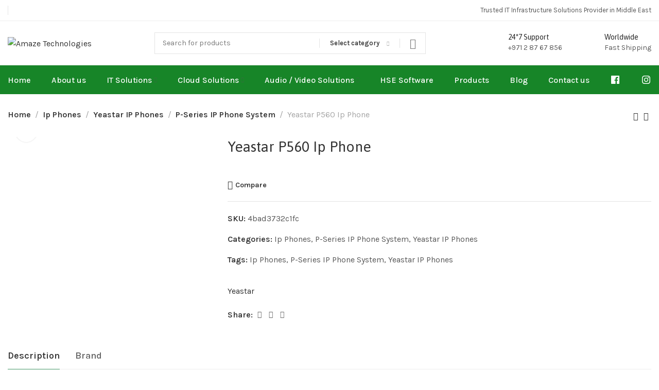

--- FILE ---
content_type: text/html; charset=UTF-8
request_url: https://www.amazetechnologies.ae/product/yeastar-p560-ip-phone/
body_size: 51304
content:
<!DOCTYPE html>
<html lang="en-US" prefix="og: https://ogp.me/ns#">
	<head>
		<meta charset="UTF-8">
		<meta name="viewport" content="width=device-width, initial-scale=1.0, maximum-scale=1.0, user-scalable=no">
		<link rel="profile" href="http://gmpg.org/xfn/11">
		<link rel="pingback" href="">
			<style>img:is([sizes="auto" i], [sizes^="auto," i]) { contain-intrinsic-size: 3000px 1500px }</style>
	
<!-- Search Engine Optimization by Rank Math PRO - https://rankmath.com/ -->
<title>Yeastar P560 Ip Phone - Amaze Technologies</title>
<meta name="description" content="NEW IP series with flexibility. 100 (*200) users/IP Trunks and 30 (*60) concurrent calls (*with expansion board). Can take up to 8 Analogue /BRI ports, 4"/>
<meta name="robots" content="follow, index, max-snippet:-1, max-video-preview:-1, max-image-preview:large"/>
<link rel="canonical" href="https://www.amazetechnologies.ae/product/yeastar-p560-ip-phone/" />
<meta property="og:locale" content="en_US" />
<meta property="og:type" content="product" />
<meta property="og:title" content="Yeastar P560 Ip Phone - Amaze Technologies" />
<meta property="og:description" content="NEW IP series with flexibility. 100 (*200) users/IP Trunks and 30 (*60) concurrent calls (*with expansion board). Can take up to 8 Analogue /BRI ports, 4" />
<meta property="og:url" content="https://www.amazetechnologies.ae/product/yeastar-p560-ip-phone/" />
<meta property="og:site_name" content="Amaze Technologies Network Services" />
<meta property="og:updated_time" content="2022-10-16T17:18:15+04:00" />
<meta property="og:image" content="https://www.amazetechnologies.ae/wp-content/uploads/2022/10/P560.jpg" />
<meta property="og:image:secure_url" content="https://www.amazetechnologies.ae/wp-content/uploads/2022/10/P560.jpg" />
<meta property="og:image:width" content="300" />
<meta property="og:image:height" content="225" />
<meta property="og:image:alt" content="Yeastar P560 Ip Phone" />
<meta property="og:image:type" content="image/jpeg" />
<meta property="product:price:currency" content="AED" />
<meta property="product:availability" content="instock" />
<meta property="product:retailer_item_id" content="4bad3732c1fc" />
<meta name="twitter:card" content="summary_large_image" />
<meta name="twitter:title" content="Yeastar P560 Ip Phone - Amaze Technologies" />
<meta name="twitter:description" content="NEW IP series with flexibility. 100 (*200) users/IP Trunks and 30 (*60) concurrent calls (*with expansion board). Can take up to 8 Analogue /BRI ports, 4" />
<meta name="twitter:image" content="https://www.amazetechnologies.ae/wp-content/uploads/2022/10/P560.jpg" />
<meta name="twitter:label1" content="Price" />
<meta name="twitter:data1" content="&#x62f;.&#x625;0.00" />
<meta name="twitter:label2" content="Availability" />
<meta name="twitter:data2" content="In stock" />
<script type="application/ld+json" class="rank-math-schema-pro">{"@context":"https://schema.org","@graph":[{"@type":"Place","@id":"https://www.amazetechnologies.ae/#place","geo":{"@type":"GeoCoordinates","latitude":"24.3733325","longitude":"54.5387905"},"hasMap":"https://www.google.com/maps/search/?api=1&amp;query=24.3733325,54.5387905","address":{"@type":"PostalAddress","streetAddress":"191, Hamsa A building","addressLocality":"Al Karama","addressRegion":"Dubai","addressCountry":"United Arab Emirates"}},{"@type":"Organization","@id":"https://www.amazetechnologies.ae/#organization","name":"Amaze Technologies Network Services LLC","url":"https://www.amazetechnologies.ae","sameAs":["https://www.facebook.com/amaze.technologies/"],"email":"sales@amazetechnologies.ae","address":{"@type":"PostalAddress","streetAddress":"191, Hamsa A building","addressLocality":"Al Karama","addressRegion":"Dubai","addressCountry":"United Arab Emirates"},"logo":{"@type":"ImageObject","@id":"https://www.amazetechnologies.ae/#logo","url":"https://www.amazetechnologies.ae/wp-content/uploads/2023/01/cropped-amaze-app-icon.png","contentUrl":"https://www.amazetechnologies.ae/wp-content/uploads/2023/01/cropped-amaze-app-icon.png","caption":"Amaze Technologies Network Services","inLanguage":"en-US","width":"512","height":"512"},"contactPoint":[{"@type":"ContactPoint","telephone":"+971508767300","contactType":"sales"},{"@type":"ContactPoint","telephone":"+971508767300","contactType":"technical support"},{"@type":"ContactPoint","telephone":"+97128767856","contactType":"customer support"},{"@type":"ContactPoint","telephone":"+97128767856","contactType":"billing support"}],"location":{"@id":"https://www.amazetechnologies.ae/#place"}},{"@type":"WebSite","@id":"https://www.amazetechnologies.ae/#website","url":"https://www.amazetechnologies.ae","name":"Amaze Technologies Network Services","alternateName":"Amaze Technologies","publisher":{"@id":"https://www.amazetechnologies.ae/#organization"},"inLanguage":"en-US"},{"@type":"ImageObject","@id":"https://www.amazetechnologies.ae/wp-content/uploads/2022/10/P560.jpg","url":"https://www.amazetechnologies.ae/wp-content/uploads/2022/10/P560.jpg","width":"300","height":"225","inLanguage":"en-US"},{"@type":"BreadcrumbList","@id":"https://www.amazetechnologies.ae/product/yeastar-p560-ip-phone/#breadcrumb","itemListElement":[{"@type":"ListItem","position":"1","item":{"@id":"https://www.amazetechnologies.ae","name":"Home"}},{"@type":"ListItem","position":"2","item":{"@id":"https://www.amazetechnologies.ae/product-category/ip-phones-2/","name":"Ip Phones"}},{"@type":"ListItem","position":"3","item":{"@id":"https://www.amazetechnologies.ae/product/yeastar-p560-ip-phone/","name":"Yeastar P560 Ip Phone"}}]},{"@type":"ItemPage","@id":"https://www.amazetechnologies.ae/product/yeastar-p560-ip-phone/#webpage","url":"https://www.amazetechnologies.ae/product/yeastar-p560-ip-phone/","name":"Yeastar P560 Ip Phone - Amaze Technologies","datePublished":"2022-10-16T17:18:10+04:00","dateModified":"2022-10-16T17:18:15+04:00","isPartOf":{"@id":"https://www.amazetechnologies.ae/#website"},"primaryImageOfPage":{"@id":"https://www.amazetechnologies.ae/wp-content/uploads/2022/10/P560.jpg"},"inLanguage":"en-US","breadcrumb":{"@id":"https://www.amazetechnologies.ae/product/yeastar-p560-ip-phone/#breadcrumb"}},{"@type":"Product","name":"Yeastar P560 Ip Phone - Amaze Technologies","description":"NEW IP series with flexibility. 100 (*200) users/IP Trunks and 30 (*60) concurrent calls (*with expansion board). Can take up to 8 Analogue /BRI ports, 4 cellular ports and 1 x E1 port. Comes with 1 USB, HDD port. Voicemail and Automatic call recording. Call centre features \u2013 Wallboard, operator panel, video conferencing .","sku":"4bad3732c1fc","category":"Ip Phones","mainEntityOfPage":{"@id":"https://www.amazetechnologies.ae/product/yeastar-p560-ip-phone/#webpage"},"image":[{"@type":"ImageObject","url":"https://www.amazetechnologies.ae/wp-content/uploads/2022/10/P560.jpg","height":"225","width":"300"}],"@id":"https://www.amazetechnologies.ae/product/yeastar-p560-ip-phone/#richSnippet"}]}</script>
<!-- /Rank Math WordPress SEO plugin -->

<link rel='dns-prefetch' href='//fonts.googleapis.com' />
<link rel="alternate" type="application/rss+xml" title="Amaze Technologies &raquo; Feed" href="https://www.amazetechnologies.ae/feed/" />
<link rel="alternate" type="application/rss+xml" title="Amaze Technologies &raquo; Comments Feed" href="https://www.amazetechnologies.ae/comments/feed/" />
<link rel="alternate" type="application/rss+xml" title="Amaze Technologies &raquo; Yeastar P560 Ip Phone Comments Feed" href="https://www.amazetechnologies.ae/product/yeastar-p560-ip-phone/feed/" />
<style id='cf-frontend-style-inline-css' type='text/css'>
@font-face {
	font-family: 'Neue hass g';
	font-weight: 400;
	src: url('https://www.amazetechnologies.ae/wp-content/uploads/2023/08/NHaasGroteskTXPro-75Bd.ttf') format('truetype');
}
</style>
<link rel='stylesheet' id='dashicons-css' href='https://www.amazetechnologies.ae/wp-includes/css/dashicons.min.css?ver=6.8.3' type='text/css' media='all' />
<link rel='stylesheet' id='menu-icons-extra-css' href='https://www.amazetechnologies.ae/wp-content/plugins/menu-icons/css/extra.min.css?ver=0.13.19' type='text/css' media='all' />
<link rel='stylesheet' id='wp-block-library-css' href='https://www.amazetechnologies.ae/wp-includes/css/dist/block-library/style.min.css?ver=6.8.3' type='text/css' media='all' />
<style id='classic-theme-styles-inline-css' type='text/css'>
/*! This file is auto-generated */
.wp-block-button__link{color:#fff;background-color:#32373c;border-radius:9999px;box-shadow:none;text-decoration:none;padding:calc(.667em + 2px) calc(1.333em + 2px);font-size:1.125em}.wp-block-file__button{background:#32373c;color:#fff;text-decoration:none}
</style>
<link rel='stylesheet' id='nta-css-popup-css' href='https://www.amazetechnologies.ae/wp-content/plugins/whatsapp-for-wordpress/assets/dist/css/style.css?ver=6.8.3' type='text/css' media='all' />
<style id='global-styles-inline-css' type='text/css'>
:root{--wp--preset--aspect-ratio--square: 1;--wp--preset--aspect-ratio--4-3: 4/3;--wp--preset--aspect-ratio--3-4: 3/4;--wp--preset--aspect-ratio--3-2: 3/2;--wp--preset--aspect-ratio--2-3: 2/3;--wp--preset--aspect-ratio--16-9: 16/9;--wp--preset--aspect-ratio--9-16: 9/16;--wp--preset--color--black: #000000;--wp--preset--color--cyan-bluish-gray: #abb8c3;--wp--preset--color--white: #ffffff;--wp--preset--color--pale-pink: #f78da7;--wp--preset--color--vivid-red: #cf2e2e;--wp--preset--color--luminous-vivid-orange: #ff6900;--wp--preset--color--luminous-vivid-amber: #fcb900;--wp--preset--color--light-green-cyan: #7bdcb5;--wp--preset--color--vivid-green-cyan: #00d084;--wp--preset--color--pale-cyan-blue: #8ed1fc;--wp--preset--color--vivid-cyan-blue: #0693e3;--wp--preset--color--vivid-purple: #9b51e0;--wp--preset--gradient--vivid-cyan-blue-to-vivid-purple: linear-gradient(135deg,rgba(6,147,227,1) 0%,rgb(155,81,224) 100%);--wp--preset--gradient--light-green-cyan-to-vivid-green-cyan: linear-gradient(135deg,rgb(122,220,180) 0%,rgb(0,208,130) 100%);--wp--preset--gradient--luminous-vivid-amber-to-luminous-vivid-orange: linear-gradient(135deg,rgba(252,185,0,1) 0%,rgba(255,105,0,1) 100%);--wp--preset--gradient--luminous-vivid-orange-to-vivid-red: linear-gradient(135deg,rgba(255,105,0,1) 0%,rgb(207,46,46) 100%);--wp--preset--gradient--very-light-gray-to-cyan-bluish-gray: linear-gradient(135deg,rgb(238,238,238) 0%,rgb(169,184,195) 100%);--wp--preset--gradient--cool-to-warm-spectrum: linear-gradient(135deg,rgb(74,234,220) 0%,rgb(151,120,209) 20%,rgb(207,42,186) 40%,rgb(238,44,130) 60%,rgb(251,105,98) 80%,rgb(254,248,76) 100%);--wp--preset--gradient--blush-light-purple: linear-gradient(135deg,rgb(255,206,236) 0%,rgb(152,150,240) 100%);--wp--preset--gradient--blush-bordeaux: linear-gradient(135deg,rgb(254,205,165) 0%,rgb(254,45,45) 50%,rgb(107,0,62) 100%);--wp--preset--gradient--luminous-dusk: linear-gradient(135deg,rgb(255,203,112) 0%,rgb(199,81,192) 50%,rgb(65,88,208) 100%);--wp--preset--gradient--pale-ocean: linear-gradient(135deg,rgb(255,245,203) 0%,rgb(182,227,212) 50%,rgb(51,167,181) 100%);--wp--preset--gradient--electric-grass: linear-gradient(135deg,rgb(202,248,128) 0%,rgb(113,206,126) 100%);--wp--preset--gradient--midnight: linear-gradient(135deg,rgb(2,3,129) 0%,rgb(40,116,252) 100%);--wp--preset--font-size--small: 13px;--wp--preset--font-size--medium: 20px;--wp--preset--font-size--large: 36px;--wp--preset--font-size--x-large: 42px;--wp--preset--spacing--20: 0.44rem;--wp--preset--spacing--30: 0.67rem;--wp--preset--spacing--40: 1rem;--wp--preset--spacing--50: 1.5rem;--wp--preset--spacing--60: 2.25rem;--wp--preset--spacing--70: 3.38rem;--wp--preset--spacing--80: 5.06rem;--wp--preset--shadow--natural: 6px 6px 9px rgba(0, 0, 0, 0.2);--wp--preset--shadow--deep: 12px 12px 50px rgba(0, 0, 0, 0.4);--wp--preset--shadow--sharp: 6px 6px 0px rgba(0, 0, 0, 0.2);--wp--preset--shadow--outlined: 6px 6px 0px -3px rgba(255, 255, 255, 1), 6px 6px rgba(0, 0, 0, 1);--wp--preset--shadow--crisp: 6px 6px 0px rgba(0, 0, 0, 1);}:where(.is-layout-flex){gap: 0.5em;}:where(.is-layout-grid){gap: 0.5em;}body .is-layout-flex{display: flex;}.is-layout-flex{flex-wrap: wrap;align-items: center;}.is-layout-flex > :is(*, div){margin: 0;}body .is-layout-grid{display: grid;}.is-layout-grid > :is(*, div){margin: 0;}:where(.wp-block-columns.is-layout-flex){gap: 2em;}:where(.wp-block-columns.is-layout-grid){gap: 2em;}:where(.wp-block-post-template.is-layout-flex){gap: 1.25em;}:where(.wp-block-post-template.is-layout-grid){gap: 1.25em;}.has-black-color{color: var(--wp--preset--color--black) !important;}.has-cyan-bluish-gray-color{color: var(--wp--preset--color--cyan-bluish-gray) !important;}.has-white-color{color: var(--wp--preset--color--white) !important;}.has-pale-pink-color{color: var(--wp--preset--color--pale-pink) !important;}.has-vivid-red-color{color: var(--wp--preset--color--vivid-red) !important;}.has-luminous-vivid-orange-color{color: var(--wp--preset--color--luminous-vivid-orange) !important;}.has-luminous-vivid-amber-color{color: var(--wp--preset--color--luminous-vivid-amber) !important;}.has-light-green-cyan-color{color: var(--wp--preset--color--light-green-cyan) !important;}.has-vivid-green-cyan-color{color: var(--wp--preset--color--vivid-green-cyan) !important;}.has-pale-cyan-blue-color{color: var(--wp--preset--color--pale-cyan-blue) !important;}.has-vivid-cyan-blue-color{color: var(--wp--preset--color--vivid-cyan-blue) !important;}.has-vivid-purple-color{color: var(--wp--preset--color--vivid-purple) !important;}.has-black-background-color{background-color: var(--wp--preset--color--black) !important;}.has-cyan-bluish-gray-background-color{background-color: var(--wp--preset--color--cyan-bluish-gray) !important;}.has-white-background-color{background-color: var(--wp--preset--color--white) !important;}.has-pale-pink-background-color{background-color: var(--wp--preset--color--pale-pink) !important;}.has-vivid-red-background-color{background-color: var(--wp--preset--color--vivid-red) !important;}.has-luminous-vivid-orange-background-color{background-color: var(--wp--preset--color--luminous-vivid-orange) !important;}.has-luminous-vivid-amber-background-color{background-color: var(--wp--preset--color--luminous-vivid-amber) !important;}.has-light-green-cyan-background-color{background-color: var(--wp--preset--color--light-green-cyan) !important;}.has-vivid-green-cyan-background-color{background-color: var(--wp--preset--color--vivid-green-cyan) !important;}.has-pale-cyan-blue-background-color{background-color: var(--wp--preset--color--pale-cyan-blue) !important;}.has-vivid-cyan-blue-background-color{background-color: var(--wp--preset--color--vivid-cyan-blue) !important;}.has-vivid-purple-background-color{background-color: var(--wp--preset--color--vivid-purple) !important;}.has-black-border-color{border-color: var(--wp--preset--color--black) !important;}.has-cyan-bluish-gray-border-color{border-color: var(--wp--preset--color--cyan-bluish-gray) !important;}.has-white-border-color{border-color: var(--wp--preset--color--white) !important;}.has-pale-pink-border-color{border-color: var(--wp--preset--color--pale-pink) !important;}.has-vivid-red-border-color{border-color: var(--wp--preset--color--vivid-red) !important;}.has-luminous-vivid-orange-border-color{border-color: var(--wp--preset--color--luminous-vivid-orange) !important;}.has-luminous-vivid-amber-border-color{border-color: var(--wp--preset--color--luminous-vivid-amber) !important;}.has-light-green-cyan-border-color{border-color: var(--wp--preset--color--light-green-cyan) !important;}.has-vivid-green-cyan-border-color{border-color: var(--wp--preset--color--vivid-green-cyan) !important;}.has-pale-cyan-blue-border-color{border-color: var(--wp--preset--color--pale-cyan-blue) !important;}.has-vivid-cyan-blue-border-color{border-color: var(--wp--preset--color--vivid-cyan-blue) !important;}.has-vivid-purple-border-color{border-color: var(--wp--preset--color--vivid-purple) !important;}.has-vivid-cyan-blue-to-vivid-purple-gradient-background{background: var(--wp--preset--gradient--vivid-cyan-blue-to-vivid-purple) !important;}.has-light-green-cyan-to-vivid-green-cyan-gradient-background{background: var(--wp--preset--gradient--light-green-cyan-to-vivid-green-cyan) !important;}.has-luminous-vivid-amber-to-luminous-vivid-orange-gradient-background{background: var(--wp--preset--gradient--luminous-vivid-amber-to-luminous-vivid-orange) !important;}.has-luminous-vivid-orange-to-vivid-red-gradient-background{background: var(--wp--preset--gradient--luminous-vivid-orange-to-vivid-red) !important;}.has-very-light-gray-to-cyan-bluish-gray-gradient-background{background: var(--wp--preset--gradient--very-light-gray-to-cyan-bluish-gray) !important;}.has-cool-to-warm-spectrum-gradient-background{background: var(--wp--preset--gradient--cool-to-warm-spectrum) !important;}.has-blush-light-purple-gradient-background{background: var(--wp--preset--gradient--blush-light-purple) !important;}.has-blush-bordeaux-gradient-background{background: var(--wp--preset--gradient--blush-bordeaux) !important;}.has-luminous-dusk-gradient-background{background: var(--wp--preset--gradient--luminous-dusk) !important;}.has-pale-ocean-gradient-background{background: var(--wp--preset--gradient--pale-ocean) !important;}.has-electric-grass-gradient-background{background: var(--wp--preset--gradient--electric-grass) !important;}.has-midnight-gradient-background{background: var(--wp--preset--gradient--midnight) !important;}.has-small-font-size{font-size: var(--wp--preset--font-size--small) !important;}.has-medium-font-size{font-size: var(--wp--preset--font-size--medium) !important;}.has-large-font-size{font-size: var(--wp--preset--font-size--large) !important;}.has-x-large-font-size{font-size: var(--wp--preset--font-size--x-large) !important;}
:where(.wp-block-post-template.is-layout-flex){gap: 1.25em;}:where(.wp-block-post-template.is-layout-grid){gap: 1.25em;}
:where(.wp-block-columns.is-layout-flex){gap: 2em;}:where(.wp-block-columns.is-layout-grid){gap: 2em;}
:root :where(.wp-block-pullquote){font-size: 1.5em;line-height: 1.6;}
</style>
<link rel='stylesheet' id='menu-image-css' href='https://www.amazetechnologies.ae/wp-content/plugins/menu-image/includes/css/menu-image.css?ver=3.13' type='text/css' media='all' />
<style id='woocommerce-inline-inline-css' type='text/css'>
.woocommerce form .form-row .required { visibility: visible; }
</style>
<link rel='stylesheet' id='wmi-front-style-css' href='https://www.amazetechnologies.ae/wp-content/plugins/wp-menu-image/assets/css/wmi-front-style.css?ver=2.3' type='text/css' media='all' />
<link rel='stylesheet' id='brands-styles-css' href='https://www.amazetechnologies.ae/wp-content/plugins/woocommerce/assets/css/brands.css?ver=10.3.0' type='text/css' media='all' />
<link rel='stylesheet' id='elementor-icons-css' href='https://www.amazetechnologies.ae/wp-content/plugins/elementor/assets/lib/eicons/css/elementor-icons.min.css?ver=5.44.0' type='text/css' media='all' />
<link rel='stylesheet' id='elementor-frontend-css' href='https://www.amazetechnologies.ae/wp-content/plugins/elementor/assets/css/frontend.min.css?ver=3.33.2' type='text/css' media='all' />
<link rel='stylesheet' id='elementor-post-5-css' href='https://www.amazetechnologies.ae/wp-content/uploads/elementor/css/post-5.css?ver=1763906824' type='text/css' media='all' />
<link rel='stylesheet' id='pwb-styles-frontend-css' href='https://www.amazetechnologies.ae/wp-content/plugins/perfect-woocommerce-brands/build/frontend/css/style.css?ver=3.6.4' type='text/css' media='all' />
<link rel='stylesheet' id='xts-style-css' href='https://www.amazetechnologies.ae/wp-content/themes/xts-hitek/style.min.css?ver=1.6.0' type='text/css' media='all' />
<link rel='stylesheet' id='xts-style-theme_settings_default-css' href='https://www.amazetechnologies.ae/wp-content/uploads/2024/12/xts-theme_settings_default-1733995301.css?ver=1.6.0' type='text/css' media='all' />
<link rel='stylesheet' id='xts-google-fonts-css' href='//fonts.googleapis.com/css?family=Karla%3A200%2C300%2C400%2C500%2C600%2C700%2C800%2C200italic%2C300italic%2C400italic%2C500italic%2C600italic%2C700italic%2C800italic%7CAsap%3A100%2C200%2C300%2C400%2C500%2C600%2C700%2C800%2C900%2C100italic%2C200italic%2C300italic%2C400italic%2C500italic%2C600italic%2C700italic%2C800italic%2C900italic&#038;ver=1.6.0' type='text/css' media='all' />
<link rel='stylesheet' id='elementor-gf-local-roboto-css' href='https://www.amazetechnologies.ae/wp-content/uploads/elementor/google-fonts/css/roboto.css?ver=1742220449' type='text/css' media='all' />
<link rel='stylesheet' id='elementor-gf-local-robotoslab-css' href='https://www.amazetechnologies.ae/wp-content/uploads/elementor/google-fonts/css/robotoslab.css?ver=1742220464' type='text/css' media='all' />
<script type="text/javascript" src="https://www.amazetechnologies.ae/wp-includes/js/jquery/jquery.min.js?ver=3.7.1" id="jquery-core-js"></script>
<script type="text/javascript" src="https://www.amazetechnologies.ae/wp-includes/js/jquery/jquery-migrate.min.js?ver=3.4.1" id="jquery-migrate-js"></script>
<script type="text/javascript" src="https://www.amazetechnologies.ae/wp-content/plugins/woocommerce/assets/js/jquery-blockui/jquery.blockUI.min.js?ver=2.7.0-wc.10.3.0" id="wc-jquery-blockui-js" defer="defer" data-wp-strategy="defer"></script>
<script type="text/javascript" id="wc-add-to-cart-js-extra">
/* <![CDATA[ */
var wc_add_to_cart_params = {"ajax_url":"\/wp-admin\/admin-ajax.php","wc_ajax_url":"\/?wc-ajax=%%endpoint%%","i18n_view_cart":"View cart","cart_url":"https:\/\/www.amazetechnologies.ae\/cart\/","is_cart":"","cart_redirect_after_add":"no"};
/* ]]> */
</script>
<script type="text/javascript" src="https://www.amazetechnologies.ae/wp-content/plugins/woocommerce/assets/js/frontend/add-to-cart.min.js?ver=10.3.0" id="wc-add-to-cart-js" defer="defer" data-wp-strategy="defer"></script>
<script type="text/javascript" src="https://www.amazetechnologies.ae/wp-content/plugins/woocommerce/assets/js/zoom/jquery.zoom.min.js?ver=1.7.21-wc.10.3.0" id="wc-zoom-js" defer="defer" data-wp-strategy="defer"></script>
<script type="text/javascript" id="wc-single-product-js-extra">
/* <![CDATA[ */
var wc_single_product_params = {"i18n_required_rating_text":"Please select a rating","i18n_rating_options":["1 of 5 stars","2 of 5 stars","3 of 5 stars","4 of 5 stars","5 of 5 stars"],"i18n_product_gallery_trigger_text":"View full-screen image gallery","review_rating_required":"yes","flexslider":{"rtl":false,"animation":"slide","smoothHeight":true,"directionNav":false,"controlNav":"thumbnails","slideshow":false,"animationSpeed":500,"animationLoop":false,"allowOneSlide":false},"zoom_enabled":"1","zoom_options":[],"photoswipe_enabled":"","photoswipe_options":{"shareEl":false,"closeOnScroll":false,"history":false,"hideAnimationDuration":0,"showAnimationDuration":0},"flexslider_enabled":""};
/* ]]> */
</script>
<script type="text/javascript" src="https://www.amazetechnologies.ae/wp-content/plugins/woocommerce/assets/js/frontend/single-product.min.js?ver=10.3.0" id="wc-single-product-js" defer="defer" data-wp-strategy="defer"></script>
<script type="text/javascript" src="https://www.amazetechnologies.ae/wp-content/plugins/woocommerce/assets/js/js-cookie/js.cookie.min.js?ver=2.1.4-wc.10.3.0" id="wc-js-cookie-js" defer="defer" data-wp-strategy="defer"></script>
<script type="text/javascript" id="woocommerce-js-extra">
/* <![CDATA[ */
var woocommerce_params = {"ajax_url":"\/wp-admin\/admin-ajax.php","wc_ajax_url":"\/?wc-ajax=%%endpoint%%","i18n_password_show":"Show password","i18n_password_hide":"Hide password"};
/* ]]> */
</script>
<script type="text/javascript" src="https://www.amazetechnologies.ae/wp-content/plugins/woocommerce/assets/js/frontend/woocommerce.min.js?ver=10.3.0" id="woocommerce-js" defer="defer" data-wp-strategy="defer"></script>
<link rel="https://api.w.org/" href="https://www.amazetechnologies.ae/wp-json/" /><link rel="alternate" title="JSON" type="application/json" href="https://www.amazetechnologies.ae/wp-json/wp/v2/product/12298" /><link rel="EditURI" type="application/rsd+xml" title="RSD" href="https://www.amazetechnologies.ae/xmlrpc.php?rsd" />
<meta name="generator" content="WordPress 6.8.3" />
<link rel='shortlink' href='https://www.amazetechnologies.ae/?p=12298' />
<link rel="alternate" title="oEmbed (JSON)" type="application/json+oembed" href="https://www.amazetechnologies.ae/wp-json/oembed/1.0/embed?url=https%3A%2F%2Fwww.amazetechnologies.ae%2Fproduct%2Fyeastar-p560-ip-phone%2F" />
<link rel="alternate" title="oEmbed (XML)" type="text/xml+oembed" href="https://www.amazetechnologies.ae/wp-json/oembed/1.0/embed?url=https%3A%2F%2Fwww.amazetechnologies.ae%2Fproduct%2Fyeastar-p560-ip-phone%2F&#038;format=xml" />
<meta name="ti-site-data" content="[base64]" />	<noscript><style>.woocommerce-product-gallery{ opacity: 1 !important; }</style></noscript>
	<meta name="generator" content="Elementor 3.33.2; features: additional_custom_breakpoints; settings: css_print_method-external, google_font-enabled, font_display-auto">
<!-- Google tag (gtag.js) -->
<script async src="https://www.googletagmanager.com/gtag/js?id=G-HM0J2XGHVZ"></script>
<script>
  window.dataLayer = window.dataLayer || [];
  function gtag(){dataLayer.push(arguments);}
  gtag('js', new Date());

  gtag('config', 'G-HM0J2XGHVZ');
</script>
<style>
	.xts-header-bottom{
		background-color: #178528 !important;
	}
	.xts-nav-secondary > li > a{
		font-size: 16px;
    color: #fff !important;
	}
</style>
			<style>
				.e-con.e-parent:nth-of-type(n+4):not(.e-lazyloaded):not(.e-no-lazyload),
				.e-con.e-parent:nth-of-type(n+4):not(.e-lazyloaded):not(.e-no-lazyload) * {
					background-image: none !important;
				}
				@media screen and (max-height: 1024px) {
					.e-con.e-parent:nth-of-type(n+3):not(.e-lazyloaded):not(.e-no-lazyload),
					.e-con.e-parent:nth-of-type(n+3):not(.e-lazyloaded):not(.e-no-lazyload) * {
						background-image: none !important;
					}
				}
				@media screen and (max-height: 640px) {
					.e-con.e-parent:nth-of-type(n+2):not(.e-lazyloaded):not(.e-no-lazyload),
					.e-con.e-parent:nth-of-type(n+2):not(.e-lazyloaded):not(.e-no-lazyload) * {
						background-image: none !important;
					}
				}
			</style>
			<script type="text/javascript" id="google_gtagjs" src="https://www.googletagmanager.com/gtag/js?id=G-HM0J2XGHVZ" async="async"></script>
<script type="text/javascript" id="google_gtagjs-inline">
/* <![CDATA[ */
window.dataLayer = window.dataLayer || [];function gtag(){dataLayer.push(arguments);}gtag('js', new Date());gtag('config', 'G-HM0J2XGHVZ', {} );
/* ]]> */
</script>
<link rel="icon" href="https://www.amazetechnologies.ae/wp-content/uploads/2023/01/cropped-amaze-app-icon-32x32.png" sizes="32x32" />
<link rel="icon" href="https://www.amazetechnologies.ae/wp-content/uploads/2023/01/cropped-amaze-app-icon-192x192.png" sizes="192x192" />
<link rel="apple-touch-icon" href="https://www.amazetechnologies.ae/wp-content/uploads/2023/01/cropped-amaze-app-icon-180x180.png" />
<meta name="msapplication-TileImage" content="https://www.amazetechnologies.ae/wp-content/uploads/2023/01/cropped-amaze-app-icon-270x270.png" />
					<style data-type="xts-style-header_157703">
				
/* DROPDOWN ALIGN BOTTOM IN TOP BAR */

.xts-top-bar.xts-dropdowns-align-bottom .xts-dropdown {
	margin-top: 0px;
}

.xts-top-bar.xts-dropdowns-align-bottom .xts-dropdown:after {
	height: 10px;
}



/* DROPDOWN ALIGN BOTTOM IN HEADER BOTTOM */

.xts-header-bottom.xts-dropdowns-align-bottom .xts-dropdown {
	margin-top: 8px;
}

.xts-header-bottom.xts-dropdowns-align-bottom .xts-dropdown:after {
	height: 18px;
}



@media (min-width: 1025px) {

	/* HEIGHT OF ROWS ON HEADER */

	.xts-top-bar .xts-header-row-inner {
		height: 40px;
	}

	.xts-general-header .xts-header-row-inner {
		height: 85px;
	}

	.xts-header-bottom .xts-header-row-inner {
		height: 56px;
	}

	/* HEIGHT OF ROWS WHEN HEADER IS STICKY */

	.xts-sticky-real.xts-sticked .xts-top-bar .xts-header-row-inner {
		height: 0px;
	}

	.xts-sticky-real.xts-sticked .xts-general-header .xts-header-row-inner {
		height: 0px;
	}

	.xts-sticky-real.xts-sticked .xts-header-bottom .xts-header-row-inner {
		height: 0px;
	}

	/* HEIGHT OF HEADER CLONE */

	.xts-header-clone .xts-header-row-inner {
		height: 90px;
	}

	/* HEIGHT OF PAGE TITLE WHEN HEADER IS OVER CONTENT */

	.xts-header-overlap .xts-page-title.xts-size-xs {
		padding-top: 191px;
	}

	.xts-header-overlap .xts-page-title.xts-size-s {
		padding-top: 201px;
	}

	.xts-header-overlap .xts-page-title.xts-size-m {
		padding-top: 221px;
	}

	.xts-header-overlap .xts-page-title.xts-size-l {
		padding-top: 261px;
	}

	.xts-header-overlap .xts-page-title.xts-size-xl {
		padding-top: 291px;
	}

	.xts-header-overlap .xts-page-title.xts-size-xxl {
		padding-top: 381px;
	}

	/* HEIGHT OF HEADER BUILDER ELEMENTS */

	/* HEIGHT ELEMENTS IN TOP BAR */

	.xts-top-bar .xts-logo img {
		max-height: 40px;
	}

	.xts-sticked .xts-top-bar .xts-logo img {
		max-height: 0px;
	}

	/* HEIGHT ELEMENTS IN GENERAL HEADER */

	.xts-general-header .xts-logo img {
		max-height: 85px;
	}

	.xts-sticked .xts-general-header .xts-logo img {
		max-height: 0px;
	}

	/* HEIGHT ELEMENTS IN BOTTOM HEADER */

	.xts-header-bottom .xts-logo img {
		max-height: 56px;
	}

	.xts-sticked .xts-header-bottom .xts-logo img {
		max-height: 0px;
	}

	/* HEIGHT ELEMENTS IN HEADER CLONE */

	.xts-header-clone .xts-general-header .xts-logo img {
		max-height: 90px;
	}
}

@media (max-width: 1024px) {

	/* HEIGHT OF ROWS ON HEADER */

	.xts-top-bar .xts-header-row-inner {
		height: 0px;
	}

	.xts-general-header .xts-header-row-inner {
		height: 60px;
	}

	.xts-header-bottom .xts-header-row-inner {
		height: 0px;
	}

	/* HEADER OVER CONTENT */

	.xts-header-overlap .xts-page-title {
		padding-top: 80px;
	}

	/* HEIGHT ELEMENTS IN TOP BAR */

	.xts-top-bar .xts-logo img {
		max-height: 0px;
	}

	/* HEIGHT ELEMENTS IN GENERAL HEADER */

	.xts-general-header .xts-logo img {
		max-height: 60px;
	}

	/* HEIGHT ELEMENTS IN BOTTOM HEADER */

	.xts-header-bottom .xts-logo img {
		max-height: 0px;
	}
}
.xts-close-side.xts-location-header {
	top: 181px;
}
.admin-bar .xts-close-side.xts-location-header {
	top: 213px;
}
.xts-close-side.xts-location-sticky-header {
	top: 0px;
}
.admin-bar .xts-close-side.xts-location-sticky-header {
	top: 32px;
}
		
.xts-top-bar {
	border-color: rgba(237, 237, 237, 1);border-bottom-width: 1px;border-style: solid;
}

.xts-general-header {
	border-color: rgba(237, 237, 237, 1);border-bottom-width: 1px;border-style: solid;
}

.xts-header-bottom {
	border-style: solid;
}
			</style>
					</head>

	
	<body class="wp-singular product-template-default single single-product postid-12298 wp-custom-logo wp-theme-xts-hitek theme-xts-hitek woocommerce woocommerce-page woocommerce-no-js esm-default xts-cat-accordion xts-sticky-navbar-enabled elementor-default elementor-kit-5 elementor-page-16043">

		<script type="text/javascript" id="xts-flicker-fix">//flicker fix.</script>
		
		<div class="xts-site-wrapper">

			
							<header class="xts-header xts-with-shadow xts-scroll-stick xts-sticky-real">
					
<div class="xts-header-main xts-header-inner">
	
<div class="xts-header-row xts-top-bar xts-sticky-off xts-without-bg xts-hide-md xts-dropdowns-align-bottom">
	<div class="container">
		<div class="xts-header-row-inner">
			
<div class="xts-header-col xts-start xts-desktop">
	
<div class="xts-header-divider xts-direction-v xts-zd0yactlvmmeszxo6asd"></div>
</div>

<div class="xts-header-col xts-center xts-desktop xts-empty">
	</div>

<div class="xts-header-col xts-end xts-desktop">
	
<div class="xts-header-text xts-reset-all-last xts-3t1j1g86rgj1zo4dqma8 xts-header-fontsize-xs">
	Trusted IT Infrastructure Solutions Provider in Middle East</div>
</div>

<div class="xts-header-col xts-full xts-mobile xts-empty">
	</div>
		</div>
	</div>
</div>

<div class="xts-header-row xts-general-header xts-sticky-off xts-without-bg">
	<div class="container">
		<div class="xts-header-row-inner">
			
<div class="xts-header-col xts-start xts-desktop">
	
<div class="xts-logo">
	<a href="https://www.amazetechnologies.ae/" rel="home">
		<img class="xts-logo-main" src="https://www.amazetechnologies.ae/wp-content/uploads/2022/09/Amaze-logo-vewrtical-300x62.jpg" alt="Amaze Technologies" style="max-width: 402px;" />
			</a>
</div>

<div class="xts-header-space  xts-direction-h" style="width:102px;"></div>
</div>

<div class="xts-header-col xts-center xts-desktop">
	
<div class="xts-search-wrapper xts-search-form  xts-header-search-form xts-scheme-dark-form">
	
	
	<form role="search" method="get" class="searchform xts-style-icon-alt xts-with-cats xts-ajax-search" action="https://www.amazetechnologies.ae/"  data-thumbnail="1" data-price="1" data-post_type="product" data-count="20" data-categories_on_results="no" data-sku="no" data-symbols_count="3">
		<div class="searchform-input">
			<input type="text" class="s" placeholder="Search for products" value="" name="s" />
			<input type="hidden" name="post_type" value="product">

											<div class="xts-search-cats">
					<input type="hidden" name="product_cat" value="0">
					<a href="#" data-val="0">
						<span>Select category</span>
					</a>

					<div class="xts-dropdown xts-dropdown-search-cats">
						<div class="xts-dropdown-inner xts-scroll">
							<ul class="xts-sub-menu xts-scroll-content">
								<li class="xts-cat-item">
									<a href="#" data-val="0">
										Select category									</a>
								</li>

									<li class="cat-item cat-item-216"><a href="https://www.amazetechnologies.ae/product-category/security/" data-val="security">Security</a>
<ul class='children'>
	<li class="cat-item cat-item-217"><a href="https://www.amazetechnologies.ae/product-category/security/cctv-systems/" data-val="cctv-systems">CCTV Systems</a>
	<ul class='children'>
	<li class="cat-item cat-item-218"><a href="https://www.amazetechnologies.ae/product-category/security/cctv-systems/hikvision-ip-camera/" data-val="hikvision-ip-camera">Hikvision IP Camera</a>
</li>
	<li class="cat-item cat-item-238"><a href="https://www.amazetechnologies.ae/product-category/security/cctv-systems/samsung-ip-camera/" data-val="samsung-ip-camera">Samsung IP Camera</a>
</li>
	<li class="cat-item cat-item-239"><a href="https://www.amazetechnologies.ae/product-category/security/cctv-systems/samsung-nvr/" data-val="samsung-nvr">Samsung NVR</a>
</li>
	</ul>
</li>
</ul>
</li>
	<li class="cat-item cat-item-219"><a href="https://www.amazetechnologies.ae/product-category/computer/" data-val="computer">Computer</a>
<ul class='children'>
	<li class="cat-item cat-item-220"><a href="https://www.amazetechnologies.ae/product-category/computer/laptops/" data-val="laptops">Laptops</a>
	<ul class='children'>
	<li class="cat-item cat-item-221"><a href="https://www.amazetechnologies.ae/product-category/computer/laptops/dell/" data-val="dell">Dell</a>
</li>
	<li class="cat-item cat-item-222"><a href="https://www.amazetechnologies.ae/product-category/computer/laptops/hp/" data-val="hp">HP</a>
		<ul class='children'>
	<li class="cat-item cat-item-296"><a href="https://www.amazetechnologies.ae/product-category/computer/laptops/hp/home-laptops/" data-val="home-laptops">Home Laptops</a>
</li>
	<li class="cat-item cat-item-297"><a href="https://www.amazetechnologies.ae/product-category/computer/laptops/hp/business-laptops/" data-val="business-laptops">Business Laptops</a>
</li>
		</ul>
</li>
	<li class="cat-item cat-item-256"><a href="https://www.amazetechnologies.ae/product-category/computer/laptops/lenovo-laptops/" data-val="lenovo-laptops">Lenovo</a>
</li>
	</ul>
</li>
	<li class="cat-item cat-item-223"><a href="https://www.amazetechnologies.ae/product-category/computer/desktops-computer/" data-val="desktops-computer">Desktops</a>
	<ul class='children'>
	<li class="cat-item cat-item-224"><a href="https://www.amazetechnologies.ae/product-category/computer/desktops-computer/hp-desktops-computer/" data-val="hp-desktops-computer">HP</a>
		<ul class='children'>
	<li class="cat-item cat-item-298"><a href="https://www.amazetechnologies.ae/product-category/computer/desktops-computer/hp-desktops-computer/business-desktops/" data-val="business-desktops">Business Desktops</a>
</li>
		</ul>
</li>
	<li class="cat-item cat-item-225"><a href="https://www.amazetechnologies.ae/product-category/computer/desktops-computer/lenovo/" data-val="lenovo">Lenovo</a>
</li>
	<li class="cat-item cat-item-261"><a href="https://www.amazetechnologies.ae/product-category/computer/desktops-computer/dell-desktops-computer/" data-val="dell-desktops-computer">Dell</a>
		<ul class='children'>
	<li class="cat-item cat-item-319"><a href="https://www.amazetechnologies.ae/product-category/computer/desktops-computer/dell-desktops-computer/workstation/" data-val="workstation">Workstation</a>
</li>
		</ul>
</li>
	<li class="cat-item cat-item-263"><a href="https://www.amazetechnologies.ae/product-category/computer/desktops-computer/microsoft-surface/" data-val="microsoft-surface">Microsoft Surface</a>
</li>
	</ul>
</li>
	<li class="cat-item cat-item-226"><a href="https://www.amazetechnologies.ae/product-category/computer/servers/" data-val="servers">Servers</a>
	<ul class='children'>
	<li class="cat-item cat-item-227"><a href="https://www.amazetechnologies.ae/product-category/computer/servers/dell-servers/" data-val="dell-servers">Dell</a>
</li>
	<li class="cat-item cat-item-234"><a href="https://www.amazetechnologies.ae/product-category/computer/servers/hp-servers/" data-val="hp-servers">HP</a>
</li>
	<li class="cat-item cat-item-235"><a href="https://www.amazetechnologies.ae/product-category/computer/servers/lenovo-servers/" data-val="lenovo-servers">Lenovo</a>
</li>
	</ul>
</li>
	<li class="cat-item cat-item-279"><a href="https://www.amazetechnologies.ae/product-category/computer/ups/" data-val="ups">UPS</a>
	<ul class='children'>
	<li class="cat-item cat-item-280"><a href="https://www.amazetechnologies.ae/product-category/computer/ups/apc/" data-val="apc">APC</a>
</li>
	</ul>
</li>
	<li class="cat-item cat-item-303"><a href="https://www.amazetechnologies.ae/product-category/computer/monitors-computer/" data-val="monitors-computer">Monitors</a>
	<ul class='children'>
	<li class="cat-item cat-item-304"><a href="https://www.amazetechnologies.ae/product-category/computer/monitors-computer/hp-monitors-computer/" data-val="hp-monitors-computer">HP</a>
</li>
	</ul>
</li>
	<li class="cat-item cat-item-306"><a href="https://www.amazetechnologies.ae/product-category/computer/all-in-one-pc/" data-val="all-in-one-pc">All-in-One-Pc</a>
	<ul class='children'>
	<li class="cat-item cat-item-307"><a href="https://www.amazetechnologies.ae/product-category/computer/all-in-one-pc/hp-all-in-one-pc/" data-val="hp-all-in-one-pc">HP</a>
</li>
	</ul>
</li>
</ul>
</li>
	<li class="cat-item cat-item-228"><a href="https://www.amazetechnologies.ae/product-category/communications/" data-val="communications">Communications</a>
<ul class='children'>
	<li class="cat-item cat-item-229"><a href="https://www.amazetechnologies.ae/product-category/communications/ip-phones/" data-val="ip-phones">IP Phones</a>
	<ul class='children'>
	<li class="cat-item cat-item-230"><a href="https://www.amazetechnologies.ae/product-category/communications/ip-phones/avaya/" data-val="avaya">Avaya</a>
</li>
	<li class="cat-item cat-item-231"><a href="https://www.amazetechnologies.ae/product-category/communications/ip-phones/d-link/" data-val="d-link">D-Link</a>
</li>
	<li class="cat-item cat-item-240"><a href="https://www.amazetechnologies.ae/product-category/communications/ip-phones/yealink/" data-val="yealink">Yealink</a>
</li>
	<li class="cat-item cat-item-260"><a href="https://www.amazetechnologies.ae/product-category/communications/ip-phones/grandstream-ip-phones/" data-val="grandstream-ip-phones">Grandstream</a>
</li>
	<li class="cat-item cat-item-262"><a href="https://www.amazetechnologies.ae/product-category/communications/ip-phones/fanvil/" data-val="fanvil">Fanvil</a>
</li>
	<li class="cat-item cat-item-267"><a href="https://www.amazetechnologies.ae/product-category/communications/ip-phones/cisco-ip-phones/" data-val="cisco-ip-phones">Cisco</a>
</li>
	<li class="cat-item cat-item-288"><a href="https://www.amazetechnologies.ae/product-category/communications/ip-phones/d-linknetworking/" data-val="d-linknetworking">D-Link|Networking</a>
		<ul class='children'>
	<li class="cat-item cat-item-289"><a href="https://www.amazetechnologies.ae/product-category/communications/ip-phones/d-linknetworking/switches-d-linknetworking/" data-val="switches-d-linknetworking">Switches</a>
</li>
		</ul>
</li>
	</ul>
</li>
	<li class="cat-item cat-item-254"><a href="https://www.amazetechnologies.ae/product-category/communications/analog-phones/" data-val="analog-phones">Analog Phones</a>
	<ul class='children'>
	<li class="cat-item cat-item-255"><a href="https://www.amazetechnologies.ae/product-category/communications/analog-phones/panasonic-analog-phones/" data-val="panasonic-analog-phones">Panasonic</a>
</li>
	</ul>
</li>
</ul>
</li>
	<li class="cat-item cat-item-232"><a href="https://www.amazetechnologies.ae/product-category/ip-pabx/" data-val="ip-pabx">IP PABX</a>
<ul class='children'>
	<li class="cat-item cat-item-233"><a href="https://www.amazetechnologies.ae/product-category/ip-pabx/panasonic/" data-val="panasonic">Panasonic</a>
</li>
	<li class="cat-item cat-item-241"><a href="https://www.amazetechnologies.ae/product-category/ip-pabx/yeastar/" data-val="yeastar">Yeastar</a>
</li>
	<li class="cat-item cat-item-259"><a href="https://www.amazetechnologies.ae/product-category/ip-pabx/grandstream/" data-val="grandstream">Grandstream</a>
</li>
</ul>
</li>
	<li class="cat-item cat-item-236"><a href="https://www.amazetechnologies.ae/product-category/professional-display/" data-val="professional-display">Professional Display</a>
<ul class='children'>
	<li class="cat-item cat-item-237"><a href="https://www.amazetechnologies.ae/product-category/professional-display/samsung/" data-val="samsung">Samsung</a>
</li>
</ul>
</li>
	<li class="cat-item cat-item-242"><a href="https://www.amazetechnologies.ae/product-category/networking/" data-val="networking">Networking</a>
<ul class='children'>
	<li class="cat-item cat-item-243"><a href="https://www.amazetechnologies.ae/product-category/networking/switches/" data-val="switches">Switches</a>
	<ul class='children'>
	<li class="cat-item cat-item-244"><a href="https://www.amazetechnologies.ae/product-category/networking/switches/cisco/" data-val="cisco">Cisco</a>
</li>
	<li class="cat-item cat-item-250"><a href="https://www.amazetechnologies.ae/product-category/networking/switches/mikrotik/" data-val="mikrotik">MikroTik</a>
</li>
	<li class="cat-item cat-item-265"><a href="https://www.amazetechnologies.ae/product-category/networking/switches/tp-link-switches/" data-val="tp-link-switches">TP Link</a>
</li>
	<li class="cat-item cat-item-269"><a href="https://www.amazetechnologies.ae/product-category/networking/switches/hp-aruba-switches/" data-val="hp-aruba-switches">HP Aruba</a>
</li>
	<li class="cat-item cat-item-271"><a href="https://www.amazetechnologies.ae/product-category/networking/switches/linksys/" data-val="linksys">Linksys</a>
</li>
	<li class="cat-item cat-item-285"><a href="https://www.amazetechnologies.ae/product-category/networking/switches/access-points-cisco-merakinetworking/" data-val="access-points-cisco-merakinetworking">Access points</a>
</li>
	<li class="cat-item cat-item-287"><a href="https://www.amazetechnologies.ae/product-category/networking/switches/d-link-switches/" data-val="d-link-switches">D-Link</a>
</li>
	<li class="cat-item cat-item-290"><a href="https://www.amazetechnologies.ae/product-category/networking/switches/engenius/" data-val="engenius">Engenius</a>
</li>
	<li class="cat-item cat-item-497"><a href="https://www.amazetechnologies.ae/product-category/networking/switches/ruijie/" data-val="ruijie">Ruijie</a>
</li>
	<li class="cat-item cat-item-519"><a href="https://www.amazetechnologies.ae/product-category/networking/switches/aruba/" data-val="aruba">Aruba</a>
		<ul class='children'>
	<li class="cat-item cat-item-520"><a href="https://www.amazetechnologies.ae/product-category/networking/switches/aruba/fixed-port-l2-managed-ethernet-switches/" data-val="fixed-port-l2-managed-ethernet-switches">Fixed Port L2 Managed Ethernet Switches</a>
			<ul class='children'>
	<li class="cat-item cat-item-521"><a href="https://www.amazetechnologies.ae/product-category/networking/switches/aruba/fixed-port-l2-managed-ethernet-switches/aruba-2530-switch-series/" data-val="aruba-2530-switch-series">Aruba 2530 Switch Series</a>
</li>
			</ul>
</li>
	<li class="cat-item cat-item-525"><a href="https://www.amazetechnologies.ae/product-category/networking/switches/aruba/fixed-port-l3-managed-ethernet-switches/" data-val="fixed-port-l3-managed-ethernet-switches">Fixed Port L3 Managed Ethernet Switches</a>
			<ul class='children'>
	<li class="cat-item cat-item-526"><a href="https://www.amazetechnologies.ae/product-category/networking/switches/aruba/fixed-port-l3-managed-ethernet-switches/hpe-flexnetwork-5510-hi-switch-series/" data-val="hpe-flexnetwork-5510-hi-switch-series">HPE FlexNetwork 5510 HI Switch Series</a>
</li>
	<li class="cat-item cat-item-529"><a href="https://www.amazetechnologies.ae/product-category/networking/switches/aruba/fixed-port-l3-managed-ethernet-switches/aruba-3810m-switch-series/" data-val="aruba-3810m-switch-series">Aruba 3810M Switch Series</a>
</li>
	<li class="cat-item cat-item-537"><a href="https://www.amazetechnologies.ae/product-category/networking/switches/aruba/fixed-port-l3-managed-ethernet-switches/aruba-cx-6000-switch-series/" data-val="aruba-cx-6000-switch-series">Aruba CX 6000 Switch Series</a>
</li>
	<li class="cat-item cat-item-539"><a href="https://www.amazetechnologies.ae/product-category/networking/switches/aruba/fixed-port-l3-managed-ethernet-switches/aruba-cx-6100-switch-series/" data-val="aruba-cx-6100-switch-series">Aruba CX 6100 Switch Series</a>
</li>
	<li class="cat-item cat-item-541"><a href="https://www.amazetechnologies.ae/product-category/networking/switches/aruba/fixed-port-l3-managed-ethernet-switches/aruba-cx-6200f-switch-series/" data-val="aruba-cx-6200f-switch-series">Aruba CX 6200F Switch Series</a>
</li>
	<li class="cat-item cat-item-543"><a href="https://www.amazetechnologies.ae/product-category/networking/switches/aruba/fixed-port-l3-managed-ethernet-switches/aruba-cx-6300-switch-series/" data-val="aruba-cx-6300-switch-series">Aruba CX 6300 Switch Series</a>
</li>
	<li class="cat-item cat-item-545"><a href="https://www.amazetechnologies.ae/product-category/networking/switches/aruba/fixed-port-l3-managed-ethernet-switches/aruba-cx-6400-switch-series/" data-val="aruba-cx-6400-switch-series">Aruba CX 6400 Switch Series</a>
</li>
	<li class="cat-item cat-item-547"><a href="https://www.amazetechnologies.ae/product-category/networking/switches/aruba/fixed-port-l3-managed-ethernet-switches/aruba-cx-8320-switch-series/" data-val="aruba-cx-8320-switch-series">Aruba CX 8320 Switch Series</a>
</li>
	<li class="cat-item cat-item-549"><a href="https://www.amazetechnologies.ae/product-category/networking/switches/aruba/fixed-port-l3-managed-ethernet-switches/aruba-cx-8325-switch-series/" data-val="aruba-cx-8325-switch-series">Aruba CX 8325 Switch Series</a>
</li>
	<li class="cat-item cat-item-551"><a href="https://www.amazetechnologies.ae/product-category/networking/switches/aruba/fixed-port-l3-managed-ethernet-switches/aruba-cx-8360-switch-series/" data-val="aruba-cx-8360-switch-series">Aruba CX 8360 Switch Series</a>
</li>
	<li class="cat-item cat-item-553"><a href="https://www.amazetechnologies.ae/product-category/networking/switches/aruba/fixed-port-l3-managed-ethernet-switches/aruba-cx-8360-v2-switch-series/" data-val="aruba-cx-8360-v2-switch-series">Aruba CX 8360 v2 Switch Series</a>
</li>
	<li class="cat-item cat-item-557"><a href="https://www.amazetechnologies.ae/product-category/networking/switches/aruba/fixed-port-l3-managed-ethernet-switches/aruba-cx-9300-switch-series/" data-val="aruba-cx-9300-switch-series">Aruba CX 9300 Switch Series</a>
</li>
	<li class="cat-item cat-item-559"><a href="https://www.amazetechnologies.ae/product-category/networking/switches/aruba/fixed-port-l3-managed-ethernet-switches/aruba-cx-10000-switch-series-with-pensando/" data-val="aruba-cx-10000-switch-series-with-pensando">Aruba CX 10000 Switch Series with Pensando</a>
</li>
			</ul>
</li>
	<li class="cat-item cat-item-531"><a href="https://www.amazetechnologies.ae/product-category/networking/switches/aruba/modular-ethernet-switches/" data-val="modular-ethernet-switches">Modular Ethernet Switches</a>
			<ul class='children'>
	<li class="cat-item cat-item-532"><a href="https://www.amazetechnologies.ae/product-category/networking/switches/aruba/modular-ethernet-switches/aruba-cx-4100i-switch-series/" data-val="aruba-cx-4100i-switch-series">Aruba CX 4100i Switch Series</a>
</li>
	<li class="cat-item cat-item-535"><a href="https://www.amazetechnologies.ae/product-category/networking/switches/aruba/modular-ethernet-switches/aruba-5400r-zl2-switch-series/" data-val="aruba-5400r-zl2-switch-series">Aruba 5400R zl2 Switch Series</a>
</li>
	<li class="cat-item cat-item-555"><a href="https://www.amazetechnologies.ae/product-category/networking/switches/aruba/modular-ethernet-switches/aruba-cx-8400-switch-series/" data-val="aruba-cx-8400-switch-series">Aruba CX 8400 Switch Series</a>
</li>
			</ul>
</li>
	<li class="cat-item cat-item-561"><a href="https://www.amazetechnologies.ae/product-category/networking/switches/aruba/fixed-port-web-managed-ethernet-switches/" data-val="fixed-port-web-managed-ethernet-switches">Fixed Port Web Managed Ethernet Switches</a>
			<ul class='children'>
	<li class="cat-item cat-item-562"><a href="https://www.amazetechnologies.ae/product-category/networking/switches/aruba/fixed-port-web-managed-ethernet-switches/aruba-instant-on-1430-switch-series/" data-val="aruba-instant-on-1430-switch-series">Aruba Instant On 1430 Switch Series</a>
</li>
	<li class="cat-item cat-item-565"><a href="https://www.amazetechnologies.ae/product-category/networking/switches/aruba/fixed-port-web-managed-ethernet-switches/aruba-instant-on-1830-switch-series/" data-val="aruba-instant-on-1830-switch-series">Aruba Instant On 1830 Switch Series</a>
</li>
	<li class="cat-item cat-item-567"><a href="https://www.amazetechnologies.ae/product-category/networking/switches/aruba/fixed-port-web-managed-ethernet-switches/aruba-instant-on-1930-switch-series/" data-val="aruba-instant-on-1930-switch-series">Aruba Instant On 1930 Switch Series</a>
</li>
	<li class="cat-item cat-item-569"><a href="https://www.amazetechnologies.ae/product-category/networking/switches/aruba/fixed-port-web-managed-ethernet-switches/aruba-instant-on-1960-switch-series/" data-val="aruba-instant-on-1960-switch-series">Aruba Instant On 1960 Switch Series</a>
</li>
			</ul>
</li>
		</ul>
</li>
	<li class="cat-item cat-item-571"><a href="https://www.amazetechnologies.ae/product-category/networking/switches/hpe/" data-val="hpe">HPE</a>
		<ul class='children'>
	<li class="cat-item cat-item-572"><a href="https://www.amazetechnologies.ae/product-category/networking/switches/hpe/modular-ethernet-switches-hpe/" data-val="modular-ethernet-switches-hpe">Modular Ethernet Switches</a>
			<ul class='children'>
	<li class="cat-item cat-item-573"><a href="https://www.amazetechnologies.ae/product-category/networking/switches/hpe/modular-ethernet-switches-hpe/hpe-flexfabric-12900e-switch-series/" data-val="hpe-flexfabric-12900e-switch-series">HPE FlexFabric 12900E Switch Series</a>
</li>
	<li class="cat-item cat-item-592"><a href="https://www.amazetechnologies.ae/product-category/networking/switches/hpe/modular-ethernet-switches-hpe/hpe-flexnetwork-7500x-switch-series/" data-val="hpe-flexnetwork-7500x-switch-series">HPE FlexNetwork 7500X Switch Series</a>
</li>
			</ul>
</li>
	<li class="cat-item cat-item-576"><a href="https://www.amazetechnologies.ae/product-category/networking/switches/hpe/fixed-port-l3-managed-ethernet-switches-hpe/" data-val="fixed-port-l3-managed-ethernet-switches-hpe">Fixed Port L3 Managed Ethernet Switches</a>
			<ul class='children'>
	<li class="cat-item cat-item-577"><a href="https://www.amazetechnologies.ae/product-category/networking/switches/hpe/fixed-port-l3-managed-ethernet-switches-hpe/hpe-flexfabric-5900-switch-series/" data-val="hpe-flexfabric-5900-switch-series">HPE FlexFabric 5900 Switch Series</a>
</li>
	<li class="cat-item cat-item-579"><a href="https://www.amazetechnologies.ae/product-category/networking/switches/hpe/fixed-port-l3-managed-ethernet-switches-hpe/hpe-flexfabric-5944-switch-series/" data-val="hpe-flexfabric-5944-switch-series">HPE FlexFabric 5944 Switch Series</a>
</li>
	<li class="cat-item cat-item-581"><a href="https://www.amazetechnologies.ae/product-category/networking/switches/hpe/fixed-port-l3-managed-ethernet-switches-hpe/hpe-flexnetwork-5130-ei-switch-series/" data-val="hpe-flexnetwork-5130-ei-switch-series">HPE FlexNetwork 5130 EI Switch Series</a>
</li>
	<li class="cat-item cat-item-583"><a href="https://www.amazetechnologies.ae/product-category/networking/switches/hpe/fixed-port-l3-managed-ethernet-switches-hpe/hpe-flexnetwork-5130-hi-switch-series/" data-val="hpe-flexnetwork-5130-hi-switch-series">HPE FlexNetwork 5130 HI Switch Series</a>
</li>
	<li class="cat-item cat-item-585"><a href="https://www.amazetechnologies.ae/product-category/networking/switches/hpe/fixed-port-l3-managed-ethernet-switches-hpe/hpe-flexnetwork-5140-ei-switch-series/" data-val="hpe-flexnetwork-5140-ei-switch-series">HPE FlexNetwork 5140 EI Switch Series</a>
</li>
	<li class="cat-item cat-item-587"><a href="https://www.amazetechnologies.ae/product-category/networking/switches/hpe/fixed-port-l3-managed-ethernet-switches-hpe/hpe-flexnetwork-5140-hi-switch-series/" data-val="hpe-flexnetwork-5140-hi-switch-series">HPE FlexNetwork 5140 HI Switch Series</a>
</li>
	<li class="cat-item cat-item-589"><a href="https://www.amazetechnologies.ae/product-category/networking/switches/hpe/fixed-port-l3-managed-ethernet-switches-hpe/hpe-flexnetwork-5510-hi-switch-series-fixed-port-l3-managed-ethernet-switches-hpe/" data-val="hpe-flexnetwork-5510-hi-switch-series-fixed-port-l3-managed-ethernet-switches-hpe">HPE FlexNetwork 5510 HI Switch Series</a>
</li>
	<li class="cat-item cat-item-590"><a href="https://www.amazetechnologies.ae/product-category/networking/switches/hpe/fixed-port-l3-managed-ethernet-switches-hpe/hpe-flexnetwork-5520-hi-switch-series/" data-val="hpe-flexnetwork-5520-hi-switch-series">HPE FlexNetwork 5520 HI Switch Series</a>
</li>
			</ul>
</li>
	<li class="cat-item cat-item-594"><a href="https://www.amazetechnologies.ae/product-category/networking/switches/hpe/fixed-port-unmanaged-ethernet-switches/" data-val="fixed-port-unmanaged-ethernet-switches">Fixed Port Unmanaged Ethernet Switches</a>
			<ul class='children'>
	<li class="cat-item cat-item-595"><a href="https://www.amazetechnologies.ae/product-category/networking/switches/hpe/fixed-port-unmanaged-ethernet-switches/hpe-officeconnect-1405-switch-series/" data-val="hpe-officeconnect-1405-switch-series">HPE OfficeConnect 1405 Switch Series</a>
</li>
			</ul>
</li>
	<li class="cat-item cat-item-598"><a href="https://www.amazetechnologies.ae/product-category/networking/switches/hpe/networking-switches/" data-val="networking-switches">Networking Switches</a>
			<ul class='children'>
	<li class="cat-item cat-item-599"><a href="https://www.amazetechnologies.ae/product-category/networking/switches/hpe/networking-switches/hpe-officeconnect-1420-switch-series/" data-val="hpe-officeconnect-1420-switch-series">HPE OfficeConnect 1420 Switch Series</a>
</li>
			</ul>
</li>
	<li class="cat-item cat-item-602"><a href="https://www.amazetechnologies.ae/product-category/networking/switches/hpe/fixed-port-web-managed-ethernet-switches-hpe/" data-val="fixed-port-web-managed-ethernet-switches-hpe">Fixed Port Web Managed Ethernet Switches</a>
			<ul class='children'>
	<li class="cat-item cat-item-603"><a href="https://www.amazetechnologies.ae/product-category/networking/switches/hpe/fixed-port-web-managed-ethernet-switches-hpe/hpe-officeconnect-1950-switch-series/" data-val="hpe-officeconnect-1950-switch-series">HPE OfficeConnect 1950 Switch Series</a>
</li>
			</ul>
</li>
		</ul>
</li>
	</ul>
</li>
	<li class="cat-item cat-item-251"><a href="https://www.amazetechnologies.ae/product-category/networking/access-points/" data-val="access-points">Access points</a>
	<ul class='children'>
	<li class="cat-item cat-item-252"><a href="https://www.amazetechnologies.ae/product-category/networking/access-points/ubiquiti/" data-val="ubiquiti">Ubiquiti</a>
</li>
	<li class="cat-item cat-item-264"><a href="https://www.amazetechnologies.ae/product-category/networking/access-points/tp-link/" data-val="tp-link">TP Link</a>
</li>
	<li class="cat-item cat-item-268"><a href="https://www.amazetechnologies.ae/product-category/networking/access-points/hp-aruba/" data-val="hp-aruba">HP Aruba</a>
</li>
	<li class="cat-item cat-item-286"><a href="https://www.amazetechnologies.ae/product-category/networking/access-points/cambium-networks/" data-val="cambium-networks">Cambium networks</a>
</li>
	<li class="cat-item cat-item-501"><a href="https://www.amazetechnologies.ae/product-category/networking/access-points/d-link-access-points/" data-val="d-link-access-points">D Link</a>
</li>
	<li class="cat-item cat-item-507"><a href="https://www.amazetechnologies.ae/product-category/networking/access-points/ruijie-access-points/" data-val="ruijie-access-points">Ruijie</a>
</li>
	</ul>
</li>
	<li class="cat-item cat-item-257"><a href="https://www.amazetechnologies.ae/product-category/networking/firewalls/" data-val="firewalls">Firewalls</a>
	<ul class='children'>
	<li class="cat-item cat-item-258"><a href="https://www.amazetechnologies.ae/product-category/networking/firewalls/fortinet/" data-val="fortinet">Fortinet</a>
</li>
	<li class="cat-item cat-item-270"><a href="https://www.amazetechnologies.ae/product-category/networking/firewalls/sonic-wall/" data-val="sonic-wall">Sonic Wall</a>
</li>
	<li class="cat-item cat-item-275"><a href="https://www.amazetechnologies.ae/product-category/networking/firewalls/sophos/" data-val="sophos">Sophos</a>
</li>
	</ul>
</li>
	<li class="cat-item cat-item-503"><a href="https://www.amazetechnologies.ae/product-category/networking/routers/" data-val="routers">Routers</a>
	<ul class='children'>
	<li class="cat-item cat-item-504"><a href="https://www.amazetechnologies.ae/product-category/networking/routers/d-link-routers/" data-val="d-link-routers">D Link</a>
</li>
	<li class="cat-item cat-item-511"><a href="https://www.amazetechnologies.ae/product-category/networking/routers/ruijie-routers/" data-val="ruijie-routers">Ruijie</a>
</li>
	</ul>
</li>
	<li class="cat-item cat-item-508"><a href="https://www.amazetechnologies.ae/product-category/networking/gateway/" data-val="gateway">Gateway</a>
	<ul class='children'>
	<li class="cat-item cat-item-509"><a href="https://www.amazetechnologies.ae/product-category/networking/gateway/ruijie-gateway/" data-val="ruijie-gateway">Ruijie</a>
</li>
	</ul>
</li>
</ul>
</li>
	<li class="cat-item cat-item-253"><a href="https://www.amazetechnologies.ae/product-category/specktron/" data-val="specktron">Specktron</a>
</li>
	<li class="cat-item cat-item-291"><a href="https://www.amazetechnologies.ae/product-category/storages-harddrives/" data-val="storages-harddrives">Storages &amp; Harddrives</a>
<ul class='children'>
	<li class="cat-item cat-item-448"><a href="https://www.amazetechnologies.ae/product-category/storages-harddrives/nas-storage/" data-val="nas-storage">NAS Storage</a>
	<ul class='children'>
	<li class="cat-item cat-item-449"><a href="https://www.amazetechnologies.ae/product-category/storages-harddrives/nas-storage/asustor/" data-val="asustor">Asustor</a>
</li>
	<li class="cat-item cat-item-454"><a href="https://www.amazetechnologies.ae/product-category/storages-harddrives/nas-storage/qnap/" data-val="qnap">QNAP</a>
</li>
	<li class="cat-item cat-item-457"><a href="https://www.amazetechnologies.ae/product-category/storages-harddrives/nas-storage/synology/" data-val="synology">Synology</a>
</li>
	<li class="cat-item cat-item-460"><a href="https://www.amazetechnologies.ae/product-category/storages-harddrives/nas-storage/wd/" data-val="wd">WD</a>
</li>
	</ul>
</li>
	<li class="cat-item cat-item-482"><a href="https://www.amazetechnologies.ae/product-category/storages-harddrives/data-tape-media/" data-val="data-tape-media">Data Tape Media</a>
	<ul class='children'>
	<li class="cat-item cat-item-483"><a href="https://www.amazetechnologies.ae/product-category/storages-harddrives/data-tape-media/hp-type-media/" data-val="hp-type-media">HP</a>
</li>
	<li class="cat-item cat-item-486"><a href="https://www.amazetechnologies.ae/product-category/storages-harddrives/data-tape-media/ibm/" data-val="ibm">IBM</a>
</li>
	</ul>
</li>
	<li class="cat-item cat-item-606"><a href="https://www.amazetechnologies.ae/product-category/storages-harddrives/hdd-ssd/" data-val="hdd-ssd">HDD &amp; SSD</a>
	<ul class='children'>
	<li class="cat-item cat-item-607"><a href="https://www.amazetechnologies.ae/product-category/storages-harddrives/hdd-ssd/seagate-hdd-ssd/" data-val="seagate-hdd-ssd">Seagate</a>
</li>
	<li class="cat-item cat-item-610"><a href="https://www.amazetechnologies.ae/product-category/storages-harddrives/hdd-ssd/synology-hdd-ssd/" data-val="synology-hdd-ssd">Synology</a>
</li>
	<li class="cat-item cat-item-611"><a href="https://www.amazetechnologies.ae/product-category/storages-harddrives/hdd-ssd/wd-hdd-ssd/" data-val="wd-hdd-ssd">WD</a>
</li>
	<li class="cat-item cat-item-642"><a href="https://www.amazetechnologies.ae/product-category/storages-harddrives/hdd-ssd/samsung-hdd-ssd/" data-val="samsung-hdd-ssd">Samsung</a>
</li>
	</ul>
</li>
</ul>
</li>
	<li class="cat-item cat-item-295"><a href="https://www.amazetechnologies.ae/product-category/covid-19/" data-val="covid-19">Covid 19</a>
</li>
	<li class="cat-item cat-item-309"><a href="https://www.amazetechnologies.ae/product-category/printers-and-scanners/" data-val="printers-and-scanners">Printers and Scanners</a>
<ul class='children'>
	<li class="cat-item cat-item-310"><a href="https://www.amazetechnologies.ae/product-category/printers-and-scanners/scanners/" data-val="scanners">Scanners</a>
	<ul class='children'>
	<li class="cat-item cat-item-311"><a href="https://www.amazetechnologies.ae/product-category/printers-and-scanners/scanners/hp-scanners/" data-val="hp-scanners">HP</a>
</li>
	</ul>
</li>
	<li class="cat-item cat-item-314"><a href="https://www.amazetechnologies.ae/product-category/printers-and-scanners/printers/" data-val="printers">Printers</a>
	<ul class='children'>
	<li class="cat-item cat-item-315"><a href="https://www.amazetechnologies.ae/product-category/printers-and-scanners/printers/hp-printers/" data-val="hp-printers">HP</a>
</li>
	<li class="cat-item cat-item-445"><a href="https://www.amazetechnologies.ae/product-category/printers-and-scanners/printers/kyocera-printers/" data-val="kyocera-printers">Kyocera</a>
</li>
	<li class="cat-item cat-item-628"><a href="https://www.amazetechnologies.ae/product-category/printers-and-scanners/printers/canon/" data-val="canon">Canon</a>
		<ul class='children'>
	<li class="cat-item cat-item-629"><a href="https://www.amazetechnologies.ae/product-category/printers-and-scanners/printers/canon/inkjet-printers/" data-val="inkjet-printers">INKJET PRINTERS</a>
</li>
	<li class="cat-item cat-item-632"><a href="https://www.amazetechnologies.ae/product-category/printers-and-scanners/printers/canon/laser-printers/" data-val="laser-printers">LASER PRINTERS</a>
</li>
	<li class="cat-item cat-item-634"><a href="https://www.amazetechnologies.ae/product-category/printers-and-scanners/printers/canon/refillable-ink-tank-printers/" data-val="refillable-ink-tank-printers">REFILLABLE INK TANK PRINTERS</a>
</li>
		</ul>
</li>
	<li class="cat-item cat-item-637"><a href="https://www.amazetechnologies.ae/product-category/printers-and-scanners/printers/epson/" data-val="epson">Epson</a>
</li>
	<li class="cat-item cat-item-640"><a href="https://www.amazetechnologies.ae/product-category/printers-and-scanners/printers/brothers/" data-val="brothers">Brothers</a>
</li>
	</ul>
</li>
</ul>
</li>
	<li class="cat-item cat-item-323"><a href="https://www.amazetechnologies.ae/product-category/ip-phones-2/" data-val="ip-phones-2">Ip Phones</a>
<ul class='children'>
	<li class="cat-item cat-item-324"><a href="https://www.amazetechnologies.ae/product-category/ip-phones-2/grandstream-ip-phones-2/" data-val="grandstream-ip-phones-2">Grandstream</a>
	<ul class='children'>
	<li class="cat-item cat-item-325"><a href="https://www.amazetechnologies.ae/product-category/ip-phones-2/grandstream-ip-phones-2/carrier-grade-ip-phones/" data-val="carrier-grade-ip-phones">Carrier-Grade IP Phones</a>
		<ul class='children'>
	<li class="cat-item cat-item-326"><a href="https://www.amazetechnologies.ae/product-category/ip-phones-2/grandstream-ip-phones-2/carrier-grade-ip-phones/grp-series-of-professional-ip-phones/" data-val="grp-series-of-professional-ip-phones">GRP Series of Professional IP Phones</a>
</li>
		</ul>
</li>
	<li class="cat-item cat-item-331"><a href="https://www.amazetechnologies.ae/product-category/ip-phones-2/grandstream-ip-phones-2/gxp-series-ip-phones/" data-val="gxp-series-ip-phones">GXP Series IP Phones</a>
		<ul class='children'>
	<li class="cat-item cat-item-332"><a href="https://www.amazetechnologies.ae/product-category/ip-phones-2/grandstream-ip-phones-2/gxp-series-ip-phones/gxp-series-high-end-ip-phones/" data-val="gxp-series-high-end-ip-phones">GXP Series High-End IP Phones</a>
			<ul class='children'>
	<li class="cat-item cat-item-333"><a href="https://www.amazetechnologies.ae/product-category/ip-phones-2/grandstream-ip-phones-2/gxp-series-ip-phones/gxp-series-high-end-ip-phones/gxp-series-high-end-ip-phones-gxp-series-high-end-ip-phones/" data-val="gxp-series-high-end-ip-phones-gxp-series-high-end-ip-phones">GXP Series High-End IP Phones</a>
</li>
	<li class="cat-item cat-item-336"><a href="https://www.amazetechnologies.ae/product-category/ip-phones-2/grandstream-ip-phones-2/gxp-series-ip-phones/gxp-series-high-end-ip-phones/basic-ip-phones/" data-val="basic-ip-phones">Basic IP Phones</a>
</li>
	<li class="cat-item cat-item-338"><a href="https://www.amazetechnologies.ae/product-category/ip-phones-2/grandstream-ip-phones-2/gxp-series-ip-phones/gxp-series-high-end-ip-phones/gxp-series-mid-range-ip-phones/" data-val="gxp-series-mid-range-ip-phones">GXP Series Mid Range IP Phones</a>
</li>
			</ul>
</li>
		</ul>
</li>
	</ul>
</li>
	<li class="cat-item cat-item-341"><a href="https://www.amazetechnologies.ae/product-category/ip-phones-2/fortifone/" data-val="fortifone">Fortifone</a>
	<ul class='children'>
	<li class="cat-item cat-item-342"><a href="https://www.amazetechnologies.ae/product-category/ip-phones-2/fortifone/desk-phones/" data-val="desk-phones">Desk Phones</a>
</li>
	<li class="cat-item cat-item-345"><a href="https://www.amazetechnologies.ae/product-category/ip-phones-2/fortifone/conference-phones/" data-val="conference-phones">Conference Phones</a>
</li>
	<li class="cat-item cat-item-347"><a href="https://www.amazetechnologies.ae/product-category/ip-phones-2/fortifone/cordless-phones/" data-val="cordless-phones">Cordless Phones</a>
</li>
	<li class="cat-item cat-item-349"><a href="https://www.amazetechnologies.ae/product-category/ip-phones-2/fortifone/hotel-roomlobby-phones/" data-val="hotel-roomlobby-phones">Hotel Room|Lobby Phones</a>
</li>
	</ul>
</li>
	<li class="cat-item cat-item-352"><a href="https://www.amazetechnologies.ae/product-category/ip-phones-2/avaya-ip-phones/" data-val="avaya-ip-phones">Avaya IP Phones</a>
	<ul class='children'>
	<li class="cat-item cat-item-358"><a href="https://www.amazetechnologies.ae/product-category/ip-phones-2/avaya-ip-phones/avaya-conference-phones-avaya-ip-phones/" data-val="avaya-conference-phones-avaya-ip-phones">Avaya Conference Phones</a>
</li>
	<li class="cat-item cat-item-359"><a href="https://www.amazetechnologies.ae/product-category/ip-phones-2/avaya-ip-phones/avaya-wireless-handsets-avaya-ip-phones/" data-val="avaya-wireless-handsets-avaya-ip-phones">Avaya Wireless handsets</a>
</li>
	</ul>
</li>
	<li class="cat-item cat-item-361"><a href="https://www.amazetechnologies.ae/product-category/ip-phones-2/cisco-ip-phones-ip-phones-2/" data-val="cisco-ip-phones-ip-phones-2">Cisco IP Phones</a>
	<ul class='children'>
	<li class="cat-item cat-item-362"><a href="https://www.amazetechnologies.ae/product-category/ip-phones-2/cisco-ip-phones-ip-phones-2/7800-series-ip-phones/" data-val="7800-series-ip-phones">7800 series IP phones</a>
</li>
	<li class="cat-item cat-item-365"><a href="https://www.amazetechnologies.ae/product-category/ip-phones-2/cisco-ip-phones-ip-phones-2/cisco-voip-phones/" data-val="cisco-voip-phones">Cisco VoIP Phones</a>
</li>
	</ul>
</li>
	<li class="cat-item cat-item-368"><a href="https://www.amazetechnologies.ae/product-category/ip-phones-2/yeastar-ip-phones/" data-val="yeastar-ip-phones">Yeastar IP Phones</a>
	<ul class='children'>
	<li class="cat-item cat-item-369"><a href="https://www.amazetechnologies.ae/product-category/ip-phones-2/yeastar-ip-phones/s-series-ip-phone-system/" data-val="s-series-ip-phone-system">S-Series IP Phone System</a>
</li>
	<li class="cat-item cat-item-372"><a href="https://www.amazetechnologies.ae/product-category/ip-phones-2/yeastar-ip-phones/p-series-ip-phone-system/" data-val="p-series-ip-phone-system">P-Series IP Phone System</a>
</li>
	<li class="cat-item cat-item-374"><a href="https://www.amazetechnologies.ae/product-category/ip-phones-2/yeastar-ip-phones/ip-pbx-mypbx/" data-val="ip-pbx-mypbx">IP-PBX MyPBX</a>
</li>
	<li class="cat-item cat-item-376"><a href="https://www.amazetechnologies.ae/product-category/ip-phones-2/yeastar-ip-phones/voip-ip-pbx-mypbx/" data-val="voip-ip-pbx-mypbx">VOIP IP PBX MyPBX</a>
</li>
	</ul>
</li>
	<li class="cat-item cat-item-379"><a href="https://www.amazetechnologies.ae/product-category/ip-phones-2/panasonic-ip-phones/" data-val="panasonic-ip-phones">Panasonic IP Phones</a>
</li>
</ul>
</li>
	<li class="cat-item cat-item-382"><a href="https://www.amazetechnologies.ae/product-category/cctv-security-systems/" data-val="cctv-security-systems">CCTV &amp; Security systems</a>
<ul class='children'>
	<li class="cat-item cat-item-383"><a href="https://www.amazetechnologies.ae/product-category/cctv-security-systems/hikvision/" data-val="hikvision">Hikvision</a>
	<ul class='children'>
	<li class="cat-item cat-item-384"><a href="https://www.amazetechnologies.ae/product-category/cctv-security-systems/hikvision/network-cameras/" data-val="network-cameras">Network Cameras</a>
</li>
	<li class="cat-item cat-item-388"><a href="https://www.amazetechnologies.ae/product-category/cctv-security-systems/hikvision/turbohd-analog-camera/" data-val="turbohd-analog-camera">TURBOHD ANALOG CAMERA</a>
</li>
	<li class="cat-item cat-item-390"><a href="https://www.amazetechnologies.ae/product-category/cctv-security-systems/hikvision/thermal-camera/" data-val="thermal-camera">THERMAL CAMERA</a>
</li>
	<li class="cat-item cat-item-392"><a href="https://www.amazetechnologies.ae/product-category/cctv-security-systems/hikvision/nvr/" data-val="nvr">NVR</a>
</li>
	<li class="cat-item cat-item-394"><a href="https://www.amazetechnologies.ae/product-category/cctv-security-systems/hikvision/dvr/" data-val="dvr">DVR</a>
</li>
	</ul>
</li>
	<li class="cat-item cat-item-397"><a href="https://www.amazetechnologies.ae/product-category/cctv-security-systems/samsung-cctv-security-systems/" data-val="samsung-cctv-security-systems">Samsung</a>
	<ul class='children'>
	<li class="cat-item cat-item-398"><a href="https://www.amazetechnologies.ae/product-category/cctv-security-systems/samsung-cctv-security-systems/samsung-dvr/" data-val="samsung-dvr">Samsung DVR</a>
		<ul class='children'>
	<li class="cat-item cat-item-399"><a href="https://www.amazetechnologies.ae/product-category/cctv-security-systems/samsung-cctv-security-systems/samsung-dvr/16ch-dvr/" data-val="16ch-dvr">16CH DVR</a>
</li>
	<li class="cat-item cat-item-402"><a href="https://www.amazetechnologies.ae/product-category/cctv-security-systems/samsung-cctv-security-systems/samsung-dvr/4ch-dvr/" data-val="4ch-dvr">4CH DVR</a>
</li>
	<li class="cat-item cat-item-404"><a href="https://www.amazetechnologies.ae/product-category/cctv-security-systems/samsung-cctv-security-systems/samsung-dvr/8ch-dvr/" data-val="8ch-dvr">8CH DVR</a>
</li>
	<li class="cat-item cat-item-406"><a href="https://www.amazetechnologies.ae/product-category/cctv-security-systems/samsung-cctv-security-systems/samsung-dvr/16-channel/" data-val="16-channel">16 Channel</a>
</li>
		</ul>
</li>
	<li class="cat-item cat-item-408"><a href="https://www.amazetechnologies.ae/product-category/cctv-security-systems/samsung-cctv-security-systems/samsung-ahd-dvr/" data-val="samsung-ahd-dvr">Samsung AHD-DVR</a>
		<ul class='children'>
	<li class="cat-item cat-item-409"><a href="https://www.amazetechnologies.ae/product-category/cctv-security-systems/samsung-cctv-security-systems/samsung-ahd-dvr/8-channel/" data-val="8-channel">8 Channel</a>
</li>
	<li class="cat-item cat-item-412"><a href="https://www.amazetechnologies.ae/product-category/cctv-security-systems/samsung-cctv-security-systems/samsung-ahd-dvr/4-channel/" data-val="4-channel">4 Channel</a>
</li>
	<li class="cat-item cat-item-414"><a href="https://www.amazetechnologies.ae/product-category/cctv-security-systems/samsung-cctv-security-systems/samsung-ahd-dvr/16-channel-samsung-ahd-dvr/" data-val="16-channel-samsung-ahd-dvr">16 Channel</a>
</li>
		</ul>
</li>
	<li class="cat-item cat-item-415"><a href="https://www.amazetechnologies.ae/product-category/cctv-security-systems/samsung-cctv-security-systems/samsung-dome-camera/" data-val="samsung-dome-camera">Samsung Dome Camera</a>
</li>
	<li class="cat-item cat-item-417"><a href="https://www.amazetechnologies.ae/product-category/cctv-security-systems/samsung-cctv-security-systems/samsung-analog-camera/" data-val="samsung-analog-camera">Samsung Analog Camera</a>
</li>
	<li class="cat-item cat-item-419"><a href="https://www.amazetechnologies.ae/product-category/cctv-security-systems/samsung-cctv-security-systems/samsung-analog-ptz-camera/" data-val="samsung-analog-ptz-camera">Samsung Analog PTZ Camera</a>
</li>
	<li class="cat-item cat-item-421"><a href="https://www.amazetechnologies.ae/product-category/cctv-security-systems/samsung-cctv-security-systems/samsung-box-camera/" data-val="samsung-box-camera">Samsung BOX CAMERA</a>
</li>
	<li class="cat-item cat-item-423"><a href="https://www.amazetechnologies.ae/product-category/cctv-security-systems/samsung-cctv-security-systems/samsung-fisheye-camera/" data-val="samsung-fisheye-camera">Samsung Fisheye Camera</a>
</li>
	<li class="cat-item cat-item-425"><a href="https://www.amazetechnologies.ae/product-category/cctv-security-systems/samsung-cctv-security-systems/samsung-ir-camera/" data-val="samsung-ir-camera">SAMSUNG IR CAMERA</a>
</li>
	<li class="cat-item cat-item-427"><a href="https://www.amazetechnologies.ae/product-category/cctv-security-systems/samsung-cctv-security-systems/samsung-ir-dome-camera/" data-val="samsung-ir-dome-camera">Samsung IR Dome Camera</a>
</li>
	<li class="cat-item cat-item-429"><a href="https://www.amazetechnologies.ae/product-category/cctv-security-systems/samsung-cctv-security-systems/samsung-nvr-samsung-cctv-security-systems/" data-val="samsung-nvr-samsung-cctv-security-systems">Samsung NVR</a>
</li>
	<li class="cat-item cat-item-431"><a href="https://www.amazetechnologies.ae/product-category/cctv-security-systems/samsung-cctv-security-systems/samsung-ptz-dome-camera/" data-val="samsung-ptz-dome-camera">Samsung PTZ Dome Camera</a>
</li>
	<li class="cat-item cat-item-433"><a href="https://www.amazetechnologies.ae/product-category/cctv-security-systems/samsung-cctv-security-systems/samsung-vandal-proof-dome-camera/" data-val="samsung-vandal-proof-dome-camera">Samsung Vandal Proof Dome Camera</a>
</li>
	<li class="cat-item cat-item-435"><a href="https://www.amazetechnologies.ae/product-category/cctv-security-systems/samsung-cctv-security-systems/samsung-varifocal-lens/" data-val="samsung-varifocal-lens">Samsung VARIFOCAL LENS</a>
</li>
	<li class="cat-item cat-item-437"><a href="https://www.amazetechnologies.ae/product-category/cctv-security-systems/samsung-cctv-security-systems/samsung-thermal-cctv-camera/" data-val="samsung-thermal-cctv-camera">Samsung Thermal CCTV Camera</a>
</li>
	<li class="cat-item cat-item-439"><a href="https://www.amazetechnologies.ae/product-category/cctv-security-systems/samsung-cctv-security-systems/explosion-proof-camera/" data-val="explosion-proof-camera">Explosion Proof Camera</a>
</li>
	<li class="cat-item cat-item-441"><a href="https://www.amazetechnologies.ae/product-category/cctv-security-systems/samsung-cctv-security-systems/samsung-4k-cctv-camera/" data-val="samsung-4k-cctv-camera">Samsung 4K CCTV Camera</a>
</li>
	<li class="cat-item cat-item-443"><a href="https://www.amazetechnologies.ae/product-category/cctv-security-systems/samsung-cctv-security-systems/samsung-baby-monitor/" data-val="samsung-baby-monitor">Samsung Baby Monitor</a>
</li>
	</ul>
</li>
	<li class="cat-item cat-item-617"><a href="https://www.amazetechnologies.ae/product-category/cctv-security-systems/dahua-cctv-security-systems/" data-val="dahua-cctv-security-systems">Dahua</a>
	<ul class='children'>
	<li class="cat-item cat-item-618"><a href="https://www.amazetechnologies.ae/product-category/cctv-security-systems/dahua-cctv-security-systems/nvr-dahua-cctv-security-systems/" data-val="nvr-dahua-cctv-security-systems">NVR</a>
</li>
	<li class="cat-item cat-item-733"><a href="https://www.amazetechnologies.ae/product-category/cctv-security-systems/dahua-cctv-security-systems/network-cameras-dahua-cctv-security-systems/" data-val="network-cameras-dahua-cctv-security-systems">Network Cameras</a>
		<ul class='children'>
	<li class="cat-item cat-item-734"><a href="https://www.amazetechnologies.ae/product-category/cctv-security-systems/dahua-cctv-security-systems/network-cameras-dahua-cctv-security-systems/wizmind-series/" data-val="wizmind-series">WizMind Series</a>
			<ul class='children'>
	<li class="cat-item cat-item-735"><a href="https://www.amazetechnologies.ae/product-category/cctv-security-systems/dahua-cctv-security-systems/network-cameras-dahua-cctv-security-systems/wizmind-series/panoramic-series/" data-val="panoramic-series">Panoramic Series</a>
				<ul class='children'>
	<li class="cat-item cat-item-736"><a href="https://www.amazetechnologies.ae/product-category/cctv-security-systems/dahua-cctv-security-systems/network-cameras-dahua-cctv-security-systems/wizmind-series/panoramic-series/multi-sensor-series/" data-val="multi-sensor-series">Multi-Sensor Series</a>
</li>
	<li class="cat-item cat-item-740"><a href="https://www.amazetechnologies.ae/product-category/cctv-security-systems/dahua-cctv-security-systems/network-cameras-dahua-cctv-security-systems/wizmind-series/panoramic-series/fisheye-series/" data-val="fisheye-series">Fisheye Series</a>
</li>
				</ul>
</li>
	<li class="cat-item cat-item-742"><a href="https://www.amazetechnologies.ae/product-category/cctv-security-systems/dahua-cctv-security-systems/network-cameras-dahua-cctv-security-systems/wizmind-series/8-series/" data-val="8-series">8 Series</a>
				<ul class='children'>
	<li class="cat-item cat-item-743"><a href="https://www.amazetechnologies.ae/product-category/cctv-security-systems/dahua-cctv-security-systems/network-cameras-dahua-cctv-security-systems/wizmind-series/8-series/dual-lens-series/" data-val="dual-lens-series">Dual-Lens Series</a>
</li>
	<li class="cat-item cat-item-746"><a href="https://www.amazetechnologies.ae/product-category/cctv-security-systems/dahua-cctv-security-systems/network-cameras-dahua-cctv-security-systems/wizmind-series/8-series/corner-series/" data-val="corner-series">Corner Series</a>
</li>
	<li class="cat-item cat-item-748"><a href="https://www.amazetechnologies.ae/product-category/cctv-security-systems/dahua-cctv-security-systems/network-cameras-dahua-cctv-security-systems/wizmind-series/8-series/classroom-series/" data-val="classroom-series">Classroom Series</a>
</li>
				</ul>
</li>
	<li class="cat-item cat-item-750"><a href="https://www.amazetechnologies.ae/product-category/cctv-security-systems/dahua-cctv-security-systems/network-cameras-dahua-cctv-security-systems/wizmind-series/7-series/" data-val="7-series">7 Series</a>
				<ul class='children'>
	<li class="cat-item cat-item-751"><a href="https://www.amazetechnologies.ae/product-category/cctv-security-systems/dahua-cctv-security-systems/network-cameras-dahua-cctv-security-systems/wizmind-series/7-series/dual-sight/" data-val="dual-sight">Dual-Sight</a>
</li>
	<li class="cat-item cat-item-754"><a href="https://www.amazetechnologies.ae/product-category/cctv-security-systems/dahua-cctv-security-systems/network-cameras-dahua-cctv-security-systems/wizmind-series/7-series/12-mp/" data-val="12-mp">12 MP</a>
</li>
	<li class="cat-item cat-item-756"><a href="https://www.amazetechnologies.ae/product-category/cctv-security-systems/dahua-cctv-security-systems/network-cameras-dahua-cctv-security-systems/wizmind-series/7-series/8-mp/" data-val="8-mp">8 MP</a>
</li>
	<li class="cat-item cat-item-758"><a href="https://www.amazetechnologies.ae/product-category/cctv-security-systems/dahua-cctv-security-systems/network-cameras-dahua-cctv-security-systems/wizmind-series/7-series/4-mp/" data-val="4-mp">4 MP</a>
</li>
				</ul>
</li>
	<li class="cat-item cat-item-760"><a href="https://www.amazetechnologies.ae/product-category/cctv-security-systems/dahua-cctv-security-systems/network-cameras-dahua-cctv-security-systems/wizmind-series/5-series/" data-val="5-series">5 Series</a>
				<ul class='children'>
	<li class="cat-item cat-item-761"><a href="https://www.amazetechnologies.ae/product-category/cctv-security-systems/dahua-cctv-security-systems/network-cameras-dahua-cctv-security-systems/wizmind-series/5-series/full-color/" data-val="full-color">Full Color</a>
</li>
	<li class="cat-item cat-item-764"><a href="https://www.amazetechnologies.ae/product-category/cctv-security-systems/dahua-cctv-security-systems/network-cameras-dahua-cctv-security-systems/wizmind-series/5-series/active-deterrence/" data-val="active-deterrence">Active Deterrence</a>
</li>
	<li class="cat-item cat-item-766"><a href="https://www.amazetechnologies.ae/product-category/cctv-security-systems/dahua-cctv-security-systems/network-cameras-dahua-cctv-security-systems/wizmind-series/5-series/8-mp-5-series/" data-val="8-mp-5-series">8 MP</a>
</li>
	<li class="cat-item cat-item-767"><a href="https://www.amazetechnologies.ae/product-category/cctv-security-systems/dahua-cctv-security-systems/network-cameras-dahua-cctv-security-systems/wizmind-series/5-series/5-mp/" data-val="5-mp">5 MP</a>
</li>
	<li class="cat-item cat-item-769"><a href="https://www.amazetechnologies.ae/product-category/cctv-security-systems/dahua-cctv-security-systems/network-cameras-dahua-cctv-security-systems/wizmind-series/5-series/4-mp-5-series/" data-val="4-mp-5-series">4 MP</a>
</li>
	<li class="cat-item cat-item-960"><a href="https://www.amazetechnologies.ae/product-category/cctv-security-systems/dahua-cctv-security-systems/network-cameras-dahua-cctv-security-systems/wizmind-series/5-series/2-mp-5-series/" data-val="2-mp-5-series">2 MP</a>
</li>
				</ul>
</li>
	<li class="cat-item cat-item-770"><a href="https://www.amazetechnologies.ae/product-category/cctv-security-systems/dahua-cctv-security-systems/network-cameras-dahua-cctv-security-systems/wizmind-series/special-series/" data-val="special-series">Special Series</a>
				<ul class='children'>
	<li class="cat-item cat-item-771"><a href="https://www.amazetechnologies.ae/product-category/cctv-security-systems/dahua-cctv-security-systems/network-cameras-dahua-cctv-security-systems/wizmind-series/special-series/pinhole-series/" data-val="pinhole-series">Pinhole series</a>
</li>
				</ul>
</li>
			</ul>
</li>
	<li class="cat-item cat-item-774"><a href="https://www.amazetechnologies.ae/product-category/cctv-security-systems/dahua-cctv-security-systems/network-cameras-dahua-cctv-security-systems/wizsense-series/" data-val="wizsense-series">WizSense Series</a>
			<ul class='children'>
	<li class="cat-item cat-item-775"><a href="https://www.amazetechnologies.ae/product-category/cctv-security-systems/dahua-cctv-security-systems/network-cameras-dahua-cctv-security-systems/wizsense-series/3-series/" data-val="3-series">3 Series</a>
				<ul class='children'>
	<li class="cat-item cat-item-776"><a href="https://www.amazetechnologies.ae/product-category/cctv-security-systems/dahua-cctv-security-systems/network-cameras-dahua-cctv-security-systems/wizsense-series/3-series/wide-angle/" data-val="wide-angle">Wide Angle</a>
</li>
				</ul>
</li>
	<li class="cat-item cat-item-780"><a href="https://www.amazetechnologies.ae/product-category/cctv-security-systems/dahua-cctv-security-systems/network-cameras-dahua-cctv-security-systems/wizsense-series/full-colour/" data-val="full-colour">Full- Colour</a>
				<ul class='children'>
	<li class="cat-item cat-item-781"><a href="https://www.amazetechnologies.ae/product-category/cctv-security-systems/dahua-cctv-security-systems/network-cameras-dahua-cctv-security-systems/wizsense-series/full-colour/5-mp-full-colour/" data-val="5-mp-full-colour">5 MP</a>
</li>
	<li class="cat-item cat-item-783"><a href="https://www.amazetechnologies.ae/product-category/cctv-security-systems/dahua-cctv-security-systems/network-cameras-dahua-cctv-security-systems/wizsense-series/full-colour/4-mp-full-colour/" data-val="4-mp-full-colour">4 MP</a>
</li>
	<li class="cat-item cat-item-784"><a href="https://www.amazetechnologies.ae/product-category/cctv-security-systems/dahua-cctv-security-systems/network-cameras-dahua-cctv-security-systems/wizsense-series/full-colour/2-mp/" data-val="2-mp">2 MP</a>
</li>
				</ul>
</li>
	<li class="cat-item cat-item-786"><a href="https://www.amazetechnologies.ae/product-category/cctv-security-systems/dahua-cctv-security-systems/network-cameras-dahua-cctv-security-systems/wizsense-series/tioc/" data-val="tioc">TiOC</a>
				<ul class='children'>
	<li class="cat-item cat-item-787"><a href="https://www.amazetechnologies.ae/product-category/cctv-security-systems/dahua-cctv-security-systems/network-cameras-dahua-cctv-security-systems/wizsense-series/tioc/8-mp-tioc/" data-val="8-mp-tioc">8 MP</a>
</li>
	<li class="cat-item cat-item-789"><a href="https://www.amazetechnologies.ae/product-category/cctv-security-systems/dahua-cctv-security-systems/network-cameras-dahua-cctv-security-systems/wizsense-series/tioc/5-mp-tioc/" data-val="5-mp-tioc">5 MP</a>
</li>
	<li class="cat-item cat-item-790"><a href="https://www.amazetechnologies.ae/product-category/cctv-security-systems/dahua-cctv-security-systems/network-cameras-dahua-cctv-security-systems/wizsense-series/tioc/4-mp-tioc/" data-val="4-mp-tioc">4 MP</a>
</li>
				</ul>
</li>
	<li class="cat-item cat-item-791"><a href="https://www.amazetechnologies.ae/product-category/cctv-security-systems/dahua-cctv-security-systems/network-cameras-dahua-cctv-security-systems/wizsense-series/2-series/" data-val="2-series">2 Series</a>
				<ul class='children'>
	<li class="cat-item cat-item-792"><a href="https://www.amazetechnologies.ae/product-category/cctv-security-systems/dahua-cctv-security-systems/network-cameras-dahua-cctv-security-systems/wizsense-series/2-series/smart-dual-illuminators/" data-val="smart-dual-illuminators">Smart Dual Illuminators</a>
</li>
	<li class="cat-item cat-item-961"><a href="https://www.amazetechnologies.ae/product-category/cctv-security-systems/dahua-cctv-security-systems/network-cameras-dahua-cctv-security-systems/wizsense-series/2-series/2-mp-2-series/" data-val="2-mp-2-series">2 MP</a>
</li>
	<li class="cat-item cat-item-962"><a href="https://www.amazetechnologies.ae/product-category/cctv-security-systems/dahua-cctv-security-systems/network-cameras-dahua-cctv-security-systems/wizsense-series/2-series/4-mp-2-series/" data-val="4-mp-2-series">4 MP</a>
</li>
	<li class="cat-item cat-item-963"><a href="https://www.amazetechnologies.ae/product-category/cctv-security-systems/dahua-cctv-security-systems/network-cameras-dahua-cctv-security-systems/wizsense-series/2-series/5-mp-2-series/" data-val="5-mp-2-series">5 MP</a>
</li>
	<li class="cat-item cat-item-964"><a href="https://www.amazetechnologies.ae/product-category/cctv-security-systems/dahua-cctv-security-systems/network-cameras-dahua-cctv-security-systems/wizsense-series/2-series/8-mp-2-series/" data-val="8-mp-2-series">8 MP</a>
</li>
				</ul>
</li>
	<li class="cat-item cat-item-795"><a href="https://www.amazetechnologies.ae/product-category/cctv-security-systems/dahua-cctv-security-systems/network-cameras-dahua-cctv-security-systems/wizsense-series/anti-oil-camera/" data-val="anti-oil-camera">Anti-oil Camera</a>
				<ul class='children'>
	<li class="cat-item cat-item-796"><a href="https://www.amazetechnologies.ae/product-category/cctv-security-systems/dahua-cctv-security-systems/network-cameras-dahua-cctv-security-systems/wizsense-series/anti-oil-camera/4-mp-anti-oil-camera/" data-val="4-mp-anti-oil-camera">4 MP</a>
</li>
				</ul>
</li>
			</ul>
</li>
	<li class="cat-item cat-item-798"><a href="https://www.amazetechnologies.ae/product-category/cctv-security-systems/dahua-cctv-security-systems/network-cameras-dahua-cctv-security-systems/pro-series-network-cameras-dahua-cctv-security-systems/" data-val="pro-series-network-cameras-dahua-cctv-security-systems">Pro Series</a>
			<ul class='children'>
	<li class="cat-item cat-item-799"><a href="https://www.amazetechnologies.ae/product-category/cctv-security-systems/dahua-cctv-security-systems/network-cameras-dahua-cctv-security-systems/pro-series-network-cameras-dahua-cctv-security-systems/8-mp-pro-series-network-cameras-dahua-cctv-security-systems/" data-val="8-mp-pro-series-network-cameras-dahua-cctv-security-systems">8 MP</a>
</li>
	<li class="cat-item cat-item-800"><a href="https://www.amazetechnologies.ae/product-category/cctv-security-systems/dahua-cctv-security-systems/network-cameras-dahua-cctv-security-systems/pro-series-network-cameras-dahua-cctv-security-systems/2-mp-pro-series-network-cameras-dahua-cctv-security-systems/" data-val="2-mp-pro-series-network-cameras-dahua-cctv-security-systems">2 MP</a>
</li>
			</ul>
</li>
	<li class="cat-item cat-item-801"><a href="https://www.amazetechnologies.ae/product-category/cctv-security-systems/dahua-cctv-security-systems/network-cameras-dahua-cctv-security-systems/lite-series/" data-val="lite-series">Lite Series</a>
			<ul class='children'>
	<li class="cat-item cat-item-802"><a href="https://www.amazetechnologies.ae/product-category/cctv-security-systems/dahua-cctv-security-systems/network-cameras-dahua-cctv-security-systems/lite-series/full-colour-lite-series/" data-val="full-colour-lite-series">Full- Colour</a>
				<ul class='children'>
	<li class="cat-item cat-item-803"><a href="https://www.amazetechnologies.ae/product-category/cctv-security-systems/dahua-cctv-security-systems/network-cameras-dahua-cctv-security-systems/lite-series/full-colour-lite-series/4-mp-full-colour-lite-series/" data-val="4-mp-full-colour-lite-series">4 MP</a>
</li>
	<li class="cat-item cat-item-805"><a href="https://www.amazetechnologies.ae/product-category/cctv-security-systems/dahua-cctv-security-systems/network-cameras-dahua-cctv-security-systems/lite-series/full-colour-lite-series/2-mp-full-colour-lite-series/" data-val="2-mp-full-colour-lite-series">2 MP</a>
</li>
				</ul>
</li>
	<li class="cat-item cat-item-806"><a href="https://www.amazetechnologies.ae/product-category/cctv-security-systems/dahua-cctv-security-systems/network-cameras-dahua-cctv-security-systems/lite-series/8-mp-lite-series/" data-val="8-mp-lite-series">8 MP</a>
</li>
	<li class="cat-item cat-item-807"><a href="https://www.amazetechnologies.ae/product-category/cctv-security-systems/dahua-cctv-security-systems/network-cameras-dahua-cctv-security-systems/lite-series/5-mp-lite-series/" data-val="5-mp-lite-series">5 MP</a>
</li>
	<li class="cat-item cat-item-808"><a href="https://www.amazetechnologies.ae/product-category/cctv-security-systems/dahua-cctv-security-systems/network-cameras-dahua-cctv-security-systems/lite-series/4-mp-lite-series/" data-val="4-mp-lite-series">4 MP</a>
</li>
	<li class="cat-item cat-item-809"><a href="https://www.amazetechnologies.ae/product-category/cctv-security-systems/dahua-cctv-security-systems/network-cameras-dahua-cctv-security-systems/lite-series/2-mp-lite-series/" data-val="2-mp-lite-series">2 MP</a>
</li>
			</ul>
</li>
	<li class="cat-item cat-item-810"><a href="https://www.amazetechnologies.ae/product-category/cctv-security-systems/dahua-cctv-security-systems/network-cameras-dahua-cctv-security-systems/panoramic-series-network-cameras-dahua-cctv-security-systems/" data-val="panoramic-series-network-cameras-dahua-cctv-security-systems">Panoramic Series</a>
			<ul class='children'>
	<li class="cat-item cat-item-811"><a href="https://www.amazetechnologies.ae/product-category/cctv-security-systems/dahua-cctv-security-systems/network-cameras-dahua-cctv-security-systems/panoramic-series-network-cameras-dahua-cctv-security-systems/multi-sensor/" data-val="multi-sensor">Multi- Sensor</a>
				<ul class='children'>
	<li class="cat-item cat-item-812"><a href="https://www.amazetechnologies.ae/product-category/cctv-security-systems/dahua-cctv-security-systems/network-cameras-dahua-cctv-security-systems/panoramic-series-network-cameras-dahua-cctv-security-systems/multi-sensor/2-mp-multi-sensor/" data-val="2-mp-multi-sensor">2 MP</a>
</li>
				</ul>
</li>
	<li class="cat-item cat-item-814"><a href="https://www.amazetechnologies.ae/product-category/cctv-security-systems/dahua-cctv-security-systems/network-cameras-dahua-cctv-security-systems/panoramic-series-network-cameras-dahua-cctv-security-systems/fish-eye/" data-val="fish-eye">Fish-Eye</a>
				<ul class='children'>
	<li class="cat-item cat-item-815"><a href="https://www.amazetechnologies.ae/product-category/cctv-security-systems/dahua-cctv-security-systems/network-cameras-dahua-cctv-security-systems/panoramic-series-network-cameras-dahua-cctv-security-systems/fish-eye/12-mp-fish-eye/" data-val="12-mp-fish-eye">12 MP</a>
</li>
	<li class="cat-item cat-item-817"><a href="https://www.amazetechnologies.ae/product-category/cctv-security-systems/dahua-cctv-security-systems/network-cameras-dahua-cctv-security-systems/panoramic-series-network-cameras-dahua-cctv-security-systems/fish-eye/6-mp/" data-val="6-mp">6 MP</a>
</li>
				</ul>
</li>
			</ul>
</li>
	<li class="cat-item cat-item-819"><a href="https://www.amazetechnologies.ae/product-category/cctv-security-systems/dahua-cctv-security-systems/network-cameras-dahua-cctv-security-systems/special-series-network-cameras-dahua-cctv-security-systems/" data-val="special-series-network-cameras-dahua-cctv-security-systems">Special Series</a>
			<ul class='children'>
	<li class="cat-item cat-item-820"><a href="https://www.amazetechnologies.ae/product-category/cctv-security-systems/dahua-cctv-security-systems/network-cameras-dahua-cctv-security-systems/special-series-network-cameras-dahua-cctv-security-systems/pinhole-series-special-series-network-cameras-dahua-cctv-security-systems/" data-val="pinhole-series-special-series-network-cameras-dahua-cctv-security-systems">Pinhole Series</a>
				<ul class='children'>
	<li class="cat-item cat-item-821"><a href="https://www.amazetechnologies.ae/product-category/cctv-security-systems/dahua-cctv-security-systems/network-cameras-dahua-cctv-security-systems/special-series-network-cameras-dahua-cctv-security-systems/pinhole-series-special-series-network-cameras-dahua-cctv-security-systems/4-mp-pinhole-series-special-series-network-cameras-dahua-cctv-security-systems/" data-val="4-mp-pinhole-series-special-series-network-cameras-dahua-cctv-security-systems">4 MP</a>
</li>
	<li class="cat-item cat-item-822"><a href="https://www.amazetechnologies.ae/product-category/cctv-security-systems/dahua-cctv-security-systems/network-cameras-dahua-cctv-security-systems/special-series-network-cameras-dahua-cctv-security-systems/pinhole-series-special-series-network-cameras-dahua-cctv-security-systems/2-mp-pinhole-series-special-series-network-cameras-dahua-cctv-security-systems/" data-val="2-mp-pinhole-series-special-series-network-cameras-dahua-cctv-security-systems">2 MP</a>
</li>
	<li class="cat-item cat-item-823"><a href="https://www.amazetechnologies.ae/product-category/cctv-security-systems/dahua-cctv-security-systems/network-cameras-dahua-cctv-security-systems/special-series-network-cameras-dahua-cctv-security-systems/pinhole-series-special-series-network-cameras-dahua-cctv-security-systems/macro-reading/" data-val="macro-reading">Macro Reading</a>
</li>
				</ul>
</li>
			</ul>
</li>
	<li class="cat-item cat-item-825"><a href="https://www.amazetechnologies.ae/product-category/cctv-security-systems/dahua-cctv-security-systems/network-cameras-dahua-cctv-security-systems/wireless-series/" data-val="wireless-series">Wireless Series</a>
			<ul class='children'>
	<li class="cat-item cat-item-826"><a href="https://www.amazetechnologies.ae/product-category/cctv-security-systems/dahua-cctv-security-systems/network-cameras-dahua-cctv-security-systems/wireless-series/wifi-series/" data-val="wifi-series">Wifi Series</a>
				<ul class='children'>
	<li class="cat-item cat-item-827"><a href="https://www.amazetechnologies.ae/product-category/cctv-security-systems/dahua-cctv-security-systems/network-cameras-dahua-cctv-security-systems/wireless-series/wifi-series/2-mp-wifi-series/" data-val="2-mp-wifi-series">2 MP</a>
</li>
	<li class="cat-item cat-item-830"><a href="https://www.amazetechnologies.ae/product-category/cctv-security-systems/dahua-cctv-security-systems/network-cameras-dahua-cctv-security-systems/wireless-series/wifi-series/4-mp-wifi-series/" data-val="4-mp-wifi-series">4 MP</a>
</li>
				</ul>
</li>
	<li class="cat-item cat-item-831"><a href="https://www.amazetechnologies.ae/product-category/cctv-security-systems/dahua-cctv-security-systems/network-cameras-dahua-cctv-security-systems/wireless-series/4g-camera/" data-val="4g-camera">4G Camera</a>
				<ul class='children'>
	<li class="cat-item cat-item-832"><a href="https://www.amazetechnologies.ae/product-category/cctv-security-systems/dahua-cctv-security-systems/network-cameras-dahua-cctv-security-systems/wireless-series/4g-camera/4-mp-4g-camera/" data-val="4-mp-4g-camera">4 MP</a>
</li>
	<li class="cat-item cat-item-834"><a href="https://www.amazetechnologies.ae/product-category/cctv-security-systems/dahua-cctv-security-systems/network-cameras-dahua-cctv-security-systems/wireless-series/4g-camera/2-mp-4g-camera/" data-val="2-mp-4g-camera">2 MP</a>
</li>
				</ul>
</li>
	<li class="cat-item cat-item-835"><a href="https://www.amazetechnologies.ae/product-category/cctv-security-systems/dahua-cctv-security-systems/network-cameras-dahua-cctv-security-systems/wireless-series/5g-camera/" data-val="5g-camera">5G Camera</a>
				<ul class='children'>
	<li class="cat-item cat-item-836"><a href="https://www.amazetechnologies.ae/product-category/cctv-security-systems/dahua-cctv-security-systems/network-cameras-dahua-cctv-security-systems/wireless-series/5g-camera/8-mp-5g-camera/" data-val="8-mp-5g-camera">8 MP</a>
</li>
				</ul>
</li>
			</ul>
</li>
	<li class="cat-item cat-item-838"><a href="https://www.amazetechnologies.ae/product-category/cctv-security-systems/dahua-cctv-security-systems/network-cameras-dahua-cctv-security-systems/dhop-series/" data-val="dhop-series">DHOP Series</a>
			<ul class='children'>
	<li class="cat-item cat-item-839"><a href="https://www.amazetechnologies.ae/product-category/cctv-security-systems/dahua-cctv-security-systems/network-cameras-dahua-cctv-security-systems/dhop-series/4-mp-dhop-series/" data-val="4-mp-dhop-series">4 MP</a>
</li>
	<li class="cat-item cat-item-841"><a href="https://www.amazetechnologies.ae/product-category/cctv-security-systems/dahua-cctv-security-systems/network-cameras-dahua-cctv-security-systems/dhop-series/5-mp-dhop-series/" data-val="5-mp-dhop-series">5 MP</a>
</li>
			</ul>
</li>
		</ul>
</li>
	<li class="cat-item cat-item-842"><a href="https://www.amazetechnologies.ae/product-category/cctv-security-systems/dahua-cctv-security-systems/ptz-cameras/" data-val="ptz-cameras">PTZ Cameras</a>
		<ul class='children'>
	<li class="cat-item cat-item-843"><a href="https://www.amazetechnologies.ae/product-category/cctv-security-systems/dahua-cctv-security-systems/ptz-cameras/wizmind-series-ptz-cameras/" data-val="wizmind-series-ptz-cameras">WizMind Series</a>
			<ul class='children'>
	<li class="cat-item cat-item-844"><a href="https://www.amazetechnologies.ae/product-category/cctv-security-systems/dahua-cctv-security-systems/ptz-cameras/wizmind-series-ptz-cameras/sdt/" data-val="sdt">SDT</a>
				<ul class='children'>
	<li class="cat-item cat-item-845"><a href="https://www.amazetechnologies.ae/product-category/cctv-security-systems/dahua-cctv-security-systems/ptz-cameras/wizmind-series-ptz-cameras/sdt/4-mp-sdt/" data-val="4-mp-sdt">4 MP</a>
</li>
	<li class="cat-item cat-item-848"><a href="https://www.amazetechnologies.ae/product-category/cctv-security-systems/dahua-cctv-security-systems/ptz-cameras/wizmind-series-ptz-cameras/sdt/2-mp-sdt/" data-val="2-mp-sdt">2 MP</a>
</li>
				</ul>
</li>
	<li class="cat-item cat-item-849"><a href="https://www.amazetechnologies.ae/product-category/cctv-security-systems/dahua-cctv-security-systems/ptz-cameras/wizmind-series-ptz-cameras/sd8a8c/" data-val="sd8a8c">SD8A&amp;8C</a>
				<ul class='children'>
	<li class="cat-item cat-item-850"><a href="https://www.amazetechnologies.ae/product-category/cctv-security-systems/dahua-cctv-security-systems/ptz-cameras/wizmind-series-ptz-cameras/sd8a8c/8-mp-sd8a8c/" data-val="8-mp-sd8a8c">8 MP</a>
</li>
	<li class="cat-item cat-item-852"><a href="https://www.amazetechnologies.ae/product-category/cctv-security-systems/dahua-cctv-security-systems/ptz-cameras/wizmind-series-ptz-cameras/sd8a8c/4-mp-sd8a8c/" data-val="4-mp-sd8a8c">4 MP</a>
</li>
	<li class="cat-item cat-item-853"><a href="https://www.amazetechnologies.ae/product-category/cctv-security-systems/dahua-cctv-security-systems/ptz-cameras/wizmind-series-ptz-cameras/sd8a8c/2-mp-sd8a8c/" data-val="2-mp-sd8a8c">2 MP</a>
</li>
				</ul>
</li>
	<li class="cat-item cat-item-854"><a href="https://www.amazetechnologies.ae/product-category/cctv-security-systems/dahua-cctv-security-systems/ptz-cameras/wizmind-series-ptz-cameras/sd6a65f/" data-val="sd6a65f">SD6A&amp;65F</a>
				<ul class='children'>
	<li class="cat-item cat-item-855"><a href="https://www.amazetechnologies.ae/product-category/cctv-security-systems/dahua-cctv-security-systems/ptz-cameras/wizmind-series-ptz-cameras/sd6a65f/4-mp-sd6a65f/" data-val="4-mp-sd6a65f">4 MP</a>
</li>
	<li class="cat-item cat-item-857"><a href="https://www.amazetechnologies.ae/product-category/cctv-security-systems/dahua-cctv-security-systems/ptz-cameras/wizmind-series-ptz-cameras/sd6a65f/2-mp-sd6a65f/" data-val="2-mp-sd6a65f">2 MP</a>
</li>
				</ul>
</li>
			</ul>
</li>
	<li class="cat-item cat-item-858"><a href="https://www.amazetechnologies.ae/product-category/cctv-security-systems/dahua-cctv-security-systems/ptz-cameras/ultra-series-ptz-cameras/" data-val="ultra-series-ptz-cameras">Ultra Series</a>
			<ul class='children'>
	<li class="cat-item cat-item-859"><a href="https://www.amazetechnologies.ae/product-category/cctv-security-systems/dahua-cctv-security-systems/ptz-cameras/ultra-series-ptz-cameras/sd6a/" data-val="sd6a">SD6A</a>
				<ul class='children'>
	<li class="cat-item cat-item-860"><a href="https://www.amazetechnologies.ae/product-category/cctv-security-systems/dahua-cctv-security-systems/ptz-cameras/ultra-series-ptz-cameras/sd6a/5-mp-sd6a/" data-val="5-mp-sd6a">5 MP</a>
</li>
				</ul>
</li>
			</ul>
</li>
	<li class="cat-item cat-item-862"><a href="https://www.amazetechnologies.ae/product-category/cctv-security-systems/dahua-cctv-security-systems/ptz-cameras/pro-series-ptz-cameras/" data-val="pro-series-ptz-cameras">Pro Series</a>
			<ul class='children'>
	<li class="cat-item cat-item-863"><a href="https://www.amazetechnologies.ae/product-category/cctv-security-systems/dahua-cctv-security-systems/ptz-cameras/pro-series-ptz-cameras/sd6/" data-val="sd6">SD6</a>
				<ul class='children'>
	<li class="cat-item cat-item-864"><a href="https://www.amazetechnologies.ae/product-category/cctv-security-systems/dahua-cctv-security-systems/ptz-cameras/pro-series-ptz-cameras/sd6/4-mp-sd6/" data-val="4-mp-sd6">4 MP</a>
</li>
				</ul>
</li>
	<li class="cat-item cat-item-866"><a href="https://www.amazetechnologies.ae/product-category/cctv-security-systems/dahua-cctv-security-systems/ptz-cameras/pro-series-ptz-cameras/sd4/" data-val="sd4">SD4</a>
				<ul class='children'>
	<li class="cat-item cat-item-867"><a href="https://www.amazetechnologies.ae/product-category/cctv-security-systems/dahua-cctv-security-systems/ptz-cameras/pro-series-ptz-cameras/sd4/2-mp-sd4/" data-val="2-mp-sd4">2 MP</a>
</li>
				</ul>
</li>
			</ul>
</li>
	<li class="cat-item cat-item-869"><a href="https://www.amazetechnologies.ae/product-category/cctv-security-systems/dahua-cctv-security-systems/ptz-cameras/lite-series-ptz-cameras/" data-val="lite-series-ptz-cameras">Lite Series</a>
			<ul class='children'>
	<li class="cat-item cat-item-870"><a href="https://www.amazetechnologies.ae/product-category/cctv-security-systems/dahua-cctv-security-systems/ptz-cameras/lite-series-ptz-cameras/sd3/" data-val="sd3">SD3</a>
				<ul class='children'>
	<li class="cat-item cat-item-871"><a href="https://www.amazetechnologies.ae/product-category/cctv-security-systems/dahua-cctv-security-systems/ptz-cameras/lite-series-ptz-cameras/sd3/4-mp-sd3/" data-val="4-mp-sd3">4 MP</a>
</li>
				</ul>
</li>
	<li class="cat-item cat-item-873"><a href="https://www.amazetechnologies.ae/product-category/cctv-security-systems/dahua-cctv-security-systems/ptz-cameras/lite-series-ptz-cameras/sd2/" data-val="sd2">SD2</a>
				<ul class='children'>
	<li class="cat-item cat-item-874"><a href="https://www.amazetechnologies.ae/product-category/cctv-security-systems/dahua-cctv-security-systems/ptz-cameras/lite-series-ptz-cameras/sd2/2-mp-sd2/" data-val="2-mp-sd2">2 MP</a>
</li>
	<li class="cat-item cat-item-876"><a href="https://www.amazetechnologies.ae/product-category/cctv-security-systems/dahua-cctv-security-systems/ptz-cameras/lite-series-ptz-cameras/sd2/5-mp-sd2/" data-val="5-mp-sd2">5 MP</a>
</li>
	<li class="cat-item cat-item-877"><a href="https://www.amazetechnologies.ae/product-category/cctv-security-systems/dahua-cctv-security-systems/ptz-cameras/lite-series-ptz-cameras/sd2/4-mp-sd2/" data-val="4-mp-sd2">4 MP</a>
</li>
				</ul>
</li>
	<li class="cat-item cat-item-878"><a href="https://www.amazetechnologies.ae/product-category/cctv-security-systems/dahua-cctv-security-systems/ptz-cameras/lite-series-ptz-cameras/sd1/" data-val="sd1">SD1</a>
				<ul class='children'>
	<li class="cat-item cat-item-879"><a href="https://www.amazetechnologies.ae/product-category/cctv-security-systems/dahua-cctv-security-systems/ptz-cameras/lite-series-ptz-cameras/sd1/2-mp-sd1/" data-val="2-mp-sd1">2 MP</a>
</li>
				</ul>
</li>
			</ul>
</li>
	<li class="cat-item cat-item-881"><a href="https://www.amazetechnologies.ae/product-category/cctv-security-systems/dahua-cctv-security-systems/ptz-cameras/hdcvi-ptz-camera/" data-val="hdcvi-ptz-camera">HDCVI PTZ Camera</a>
			<ul class='children'>
	<li class="cat-item cat-item-882"><a href="https://www.amazetechnologies.ae/product-category/cctv-security-systems/dahua-cctv-security-systems/ptz-cameras/hdcvi-ptz-camera/sd5/" data-val="sd5">SD5</a>
				<ul class='children'>
	<li class="cat-item cat-item-883"><a href="https://www.amazetechnologies.ae/product-category/cctv-security-systems/dahua-cctv-security-systems/ptz-cameras/hdcvi-ptz-camera/sd5/2-mp-sd5/" data-val="2-mp-sd5">2 MP</a>
</li>
				</ul>
</li>
	<li class="cat-item cat-item-886"><a href="https://www.amazetechnologies.ae/product-category/cctv-security-systems/dahua-cctv-security-systems/ptz-cameras/hdcvi-ptz-camera/sd4-hdcvi-ptz-camera/" data-val="sd4-hdcvi-ptz-camera">SD4</a>
				<ul class='children'>
	<li class="cat-item cat-item-887"><a href="https://www.amazetechnologies.ae/product-category/cctv-security-systems/dahua-cctv-security-systems/ptz-cameras/hdcvi-ptz-camera/sd4-hdcvi-ptz-camera/2-mp-sd4-hdcvi-ptz-camera/" data-val="2-mp-sd4-hdcvi-ptz-camera">2 MP</a>
</li>
				</ul>
</li>
	<li class="cat-item cat-item-888"><a href="https://www.amazetechnologies.ae/product-category/cctv-security-systems/dahua-cctv-security-systems/ptz-cameras/hdcvi-ptz-camera/sd2-hdcvi-ptz-camera/" data-val="sd2-hdcvi-ptz-camera">SD2</a>
				<ul class='children'>
	<li class="cat-item cat-item-889"><a href="https://www.amazetechnologies.ae/product-category/cctv-security-systems/dahua-cctv-security-systems/ptz-cameras/hdcvi-ptz-camera/sd2-hdcvi-ptz-camera/2-mp-sd2-hdcvi-ptz-camera/" data-val="2-mp-sd2-hdcvi-ptz-camera">2 MP</a>
</li>
				</ul>
</li>
			</ul>
</li>
	<li class="cat-item cat-item-890"><a href="https://www.amazetechnologies.ae/product-category/cctv-security-systems/dahua-cctv-security-systems/ptz-cameras/positioning-system/" data-val="positioning-system">Positioning System</a>
			<ul class='children'>
	<li class="cat-item cat-item-891"><a href="https://www.amazetechnologies.ae/product-category/cctv-security-systems/dahua-cctv-security-systems/ptz-cameras/positioning-system/8-mp-positioning-system/" data-val="8-mp-positioning-system">8 MP</a>
				<ul class='children'>
	<li class="cat-item cat-item-892"><a href="https://www.amazetechnologies.ae/product-category/cctv-security-systems/dahua-cctv-security-systems/ptz-cameras/positioning-system/8-mp-positioning-system/8-mp-8-mp-positioning-system/" data-val="8-mp-8-mp-positioning-system">8 MP</a>
</li>
				</ul>
</li>
	<li class="cat-item cat-item-894"><a href="https://www.amazetechnologies.ae/product-category/cctv-security-systems/dahua-cctv-security-systems/ptz-cameras/positioning-system/4-mp-positioning-system/" data-val="4-mp-positioning-system">4 MP</a>
				<ul class='children'>
	<li class="cat-item cat-item-895"><a href="https://www.amazetechnologies.ae/product-category/cctv-security-systems/dahua-cctv-security-systems/ptz-cameras/positioning-system/4-mp-positioning-system/4-mp-4-mp-positioning-system/" data-val="4-mp-4-mp-positioning-system">4 MP</a>
</li>
				</ul>
</li>
	<li class="cat-item cat-item-896"><a href="https://www.amazetechnologies.ae/product-category/cctv-security-systems/dahua-cctv-security-systems/ptz-cameras/positioning-system/2-mp-positioning-system/" data-val="2-mp-positioning-system">2 MP</a>
				<ul class='children'>
	<li class="cat-item cat-item-897"><a href="https://www.amazetechnologies.ae/product-category/cctv-security-systems/dahua-cctv-security-systems/ptz-cameras/positioning-system/2-mp-positioning-system/2-mp-2-mp-positioning-system/" data-val="2-mp-2-mp-positioning-system">2 MP</a>
</li>
				</ul>
</li>
			</ul>
</li>
	<li class="cat-item cat-item-898"><a href="https://www.amazetechnologies.ae/product-category/cctv-security-systems/dahua-cctv-security-systems/ptz-cameras/dhop-series-ptz-cameras/" data-val="dhop-series-ptz-cameras">DHOP Series</a>
			<ul class='children'>
	<li class="cat-item cat-item-899"><a href="https://www.amazetechnologies.ae/product-category/cctv-security-systems/dahua-cctv-security-systems/ptz-cameras/dhop-series-ptz-cameras/4-mp-dhop-series-ptz-cameras/" data-val="4-mp-dhop-series-ptz-cameras">4 MP</a>
				<ul class='children'>
	<li class="cat-item cat-item-900"><a href="https://www.amazetechnologies.ae/product-category/cctv-security-systems/dahua-cctv-security-systems/ptz-cameras/dhop-series-ptz-cameras/4-mp-dhop-series-ptz-cameras/4-mp-4-mp-dhop-series-ptz-cameras/" data-val="4-mp-4-mp-dhop-series-ptz-cameras">4 MP</a>
</li>
				</ul>
</li>
			</ul>
</li>
		</ul>
</li>
	<li class="cat-item cat-item-901"><a href="https://www.amazetechnologies.ae/product-category/cctv-security-systems/dahua-cctv-security-systems/hdcvi-cameras/" data-val="hdcvi-cameras">HDCVI Cameras</a>
		<ul class='children'>
	<li class="cat-item cat-item-902"><a href="https://www.amazetechnologies.ae/product-category/cctv-security-systems/dahua-cctv-security-systems/hdcvi-cameras/pro-series-hdcvi-cameras/" data-val="pro-series-hdcvi-cameras">Pro Series</a>
			<ul class='children'>
	<li class="cat-item cat-item-903"><a href="https://www.amazetechnologies.ae/product-category/cctv-security-systems/dahua-cctv-security-systems/hdcvi-cameras/pro-series-hdcvi-cameras/4k/" data-val="4k">4K</a>
				<ul class='children'>
	<li class="cat-item cat-item-904"><a href="https://www.amazetechnologies.ae/product-category/cctv-security-systems/dahua-cctv-security-systems/hdcvi-cameras/pro-series-hdcvi-cameras/4k/starlight/" data-val="starlight">Starlight</a>
</li>
				</ul>
</li>
	<li class="cat-item cat-item-908"><a href="https://www.amazetechnologies.ae/product-category/cctv-security-systems/dahua-cctv-security-systems/hdcvi-cameras/pro-series-hdcvi-cameras/5-mp-pro-series-hdcvi-cameras/" data-val="5-mp-pro-series-hdcvi-cameras">5 MP</a>
				<ul class='children'>
	<li class="cat-item cat-item-909"><a href="https://www.amazetechnologies.ae/product-category/cctv-security-systems/dahua-cctv-security-systems/hdcvi-cameras/pro-series-hdcvi-cameras/5-mp-pro-series-hdcvi-cameras/full-color-5-mp-pro-series-hdcvi-cameras/" data-val="full-color-5-mp-pro-series-hdcvi-cameras">Full Color</a>
</li>
	<li class="cat-item cat-item-910"><a href="https://www.amazetechnologies.ae/product-category/cctv-security-systems/dahua-cctv-security-systems/hdcvi-cameras/pro-series-hdcvi-cameras/5-mp-pro-series-hdcvi-cameras/starlight-5-mp-pro-series-hdcvi-cameras/" data-val="starlight-5-mp-pro-series-hdcvi-cameras">Starlight</a>
</li>
				</ul>
</li>
	<li class="cat-item cat-item-911"><a href="https://www.amazetechnologies.ae/product-category/cctv-security-systems/dahua-cctv-security-systems/hdcvi-cameras/pro-series-hdcvi-cameras/4-mp-pro-series-hdcvi-cameras/" data-val="4-mp-pro-series-hdcvi-cameras">4 MP</a>
				<ul class='children'>
	<li class="cat-item cat-item-912"><a href="https://www.amazetechnologies.ae/product-category/cctv-security-systems/dahua-cctv-security-systems/hdcvi-cameras/pro-series-hdcvi-cameras/4-mp-pro-series-hdcvi-cameras/starlight-4-mp-pro-series-hdcvi-cameras/" data-val="starlight-4-mp-pro-series-hdcvi-cameras">Starlight+</a>
</li>
				</ul>
</li>
	<li class="cat-item cat-item-913"><a href="https://www.amazetechnologies.ae/product-category/cctv-security-systems/dahua-cctv-security-systems/hdcvi-cameras/pro-series-hdcvi-cameras/1080p/" data-val="1080p">1080P</a>
				<ul class='children'>
	<li class="cat-item cat-item-914"><a href="https://www.amazetechnologies.ae/product-category/cctv-security-systems/dahua-cctv-security-systems/hdcvi-cameras/pro-series-hdcvi-cameras/1080p/full-color-1080p/" data-val="full-color-1080p">Full Color</a>
</li>
	<li class="cat-item cat-item-916"><a href="https://www.amazetechnologies.ae/product-category/cctv-security-systems/dahua-cctv-security-systems/hdcvi-cameras/pro-series-hdcvi-cameras/1080p/starlight-1080p/" data-val="starlight-1080p">Starlight</a>
</li>
	<li class="cat-item cat-item-917"><a href="https://www.amazetechnologies.ae/product-category/cctv-security-systems/dahua-cctv-security-systems/hdcvi-cameras/pro-series-hdcvi-cameras/1080p/pro/" data-val="pro">Pro</a>
</li>
				</ul>
</li>
			</ul>
</li>
	<li class="cat-item cat-item-919"><a href="https://www.amazetechnologies.ae/product-category/cctv-security-systems/dahua-cctv-security-systems/hdcvi-cameras/lite-series-hdcvi-cameras/" data-val="lite-series-hdcvi-cameras">Lite Series</a>
			<ul class='children'>
	<li class="cat-item cat-item-920"><a href="https://www.amazetechnologies.ae/product-category/cctv-security-systems/dahua-cctv-security-systems/hdcvi-cameras/lite-series-hdcvi-cameras/4k-lite-series-hdcvi-cameras/" data-val="4k-lite-series-hdcvi-cameras">4K</a>
				<ul class='children'>
	<li class="cat-item cat-item-921"><a href="https://www.amazetechnologies.ae/product-category/cctv-security-systems/dahua-cctv-security-systems/hdcvi-cameras/lite-series-hdcvi-cameras/4k-lite-series-hdcvi-cameras/full-color-4k-lite-series-hdcvi-cameras/" data-val="full-color-4k-lite-series-hdcvi-cameras">Full Color</a>
</li>
	<li class="cat-item cat-item-922"><a href="https://www.amazetechnologies.ae/product-category/cctv-security-systems/dahua-cctv-security-systems/hdcvi-cameras/lite-series-hdcvi-cameras/4k-lite-series-hdcvi-cameras/starlight-4k-lite-series-hdcvi-cameras/" data-val="starlight-4k-lite-series-hdcvi-cameras">Starlight</a>
</li>
	<li class="cat-item cat-item-923"><a href="https://www.amazetechnologies.ae/product-category/cctv-security-systems/dahua-cctv-security-systems/hdcvi-cameras/lite-series-hdcvi-cameras/4k-lite-series-hdcvi-cameras/real-time/" data-val="real-time">Real-time</a>
</li>
				</ul>
</li>
	<li class="cat-item cat-item-925"><a href="https://www.amazetechnologies.ae/product-category/cctv-security-systems/dahua-cctv-security-systems/hdcvi-cameras/lite-series-hdcvi-cameras/5-mp-lite-series-hdcvi-cameras/" data-val="5-mp-lite-series-hdcvi-cameras">5 MP</a>
				<ul class='children'>
	<li class="cat-item cat-item-926"><a href="https://www.amazetechnologies.ae/product-category/cctv-security-systems/dahua-cctv-security-systems/hdcvi-cameras/lite-series-hdcvi-cameras/5-mp-lite-series-hdcvi-cameras/smart-dual-illuminators-5-mp-lite-series-hdcvi-cameras/" data-val="smart-dual-illuminators-5-mp-lite-series-hdcvi-cameras">Smart Dual Illuminators</a>
</li>
	<li class="cat-item cat-item-927"><a href="https://www.amazetechnologies.ae/product-category/cctv-security-systems/dahua-cctv-security-systems/hdcvi-cameras/lite-series-hdcvi-cameras/5-mp-lite-series-hdcvi-cameras/full-color-5-mp-lite-series-hdcvi-cameras/" data-val="full-color-5-mp-lite-series-hdcvi-cameras">Full Color</a>
</li>
	<li class="cat-item cat-item-928"><a href="https://www.amazetechnologies.ae/product-category/cctv-security-systems/dahua-cctv-security-systems/hdcvi-cameras/lite-series-hdcvi-cameras/5-mp-lite-series-hdcvi-cameras/starlight-5-mp-lite-series-hdcvi-cameras/" data-val="starlight-5-mp-lite-series-hdcvi-cameras">Starlight</a>
</li>
				</ul>
</li>
	<li class="cat-item cat-item-929"><a href="https://www.amazetechnologies.ae/product-category/cctv-security-systems/dahua-cctv-security-systems/hdcvi-cameras/lite-series-hdcvi-cameras/1080p-lite-series-hdcvi-cameras/" data-val="1080p-lite-series-hdcvi-cameras">1080P</a>
				<ul class='children'>
	<li class="cat-item cat-item-930"><a href="https://www.amazetechnologies.ae/product-category/cctv-security-systems/dahua-cctv-security-systems/hdcvi-cameras/lite-series-hdcvi-cameras/1080p-lite-series-hdcvi-cameras/smart-dual-illuminators-1080p-lite-series-hdcvi-cameras/" data-val="smart-dual-illuminators-1080p-lite-series-hdcvi-cameras">Smart Dual Illuminators</a>
</li>
	<li class="cat-item cat-item-931"><a href="https://www.amazetechnologies.ae/product-category/cctv-security-systems/dahua-cctv-security-systems/hdcvi-cameras/lite-series-hdcvi-cameras/1080p-lite-series-hdcvi-cameras/full-color-1080p-lite-series-hdcvi-cameras/" data-val="full-color-1080p-lite-series-hdcvi-cameras">Full Color</a>
</li>
	<li class="cat-item cat-item-932"><a href="https://www.amazetechnologies.ae/product-category/cctv-security-systems/dahua-cctv-security-systems/hdcvi-cameras/lite-series-hdcvi-cameras/1080p-lite-series-hdcvi-cameras/starlight-1080p-lite-series-hdcvi-cameras/" data-val="starlight-1080p-lite-series-hdcvi-cameras">Starlight</a>
</li>
	<li class="cat-item cat-item-933"><a href="https://www.amazetechnologies.ae/product-category/cctv-security-systems/dahua-cctv-security-systems/hdcvi-cameras/lite-series-hdcvi-cameras/1080p-lite-series-hdcvi-cameras/1080-p/" data-val="1080-p">1080 P</a>
</li>
				</ul>
</li>
			</ul>
</li>
	<li class="cat-item cat-item-935"><a href="https://www.amazetechnologies.ae/product-category/cctv-security-systems/dahua-cctv-security-systems/hdcvi-cameras/cooper-series/" data-val="cooper-series">Cooper Series</a>
			<ul class='children'>
	<li class="cat-item cat-item-936"><a href="https://www.amazetechnologies.ae/product-category/cctv-security-systems/dahua-cctv-security-systems/hdcvi-cameras/cooper-series/5-mp-cooper-series/" data-val="5-mp-cooper-series">5 MP</a>
</li>
	<li class="cat-item cat-item-938"><a href="https://www.amazetechnologies.ae/product-category/cctv-security-systems/dahua-cctv-security-systems/hdcvi-cameras/cooper-series/1080p-cooper-series/" data-val="1080p-cooper-series">1080P</a>
</li>
			</ul>
</li>
	<li class="cat-item cat-item-939"><a href="https://www.amazetechnologies.ae/product-category/cctv-security-systems/dahua-cctv-security-systems/hdcvi-cameras/active-deterrence-series/" data-val="active-deterrence-series">Active Deterrence Series</a>
			<ul class='children'>
	<li class="cat-item cat-item-940"><a href="https://www.amazetechnologies.ae/product-category/cctv-security-systems/dahua-cctv-security-systems/hdcvi-cameras/active-deterrence-series/tioc-active-deterrence-series/" data-val="tioc-active-deterrence-series">TiOC</a>
				<ul class='children'>
	<li class="cat-item cat-item-941"><a href="https://www.amazetechnologies.ae/product-category/cctv-security-systems/dahua-cctv-security-systems/hdcvi-cameras/active-deterrence-series/tioc-active-deterrence-series/4k-tioc-active-deterrence-series/" data-val="4k-tioc-active-deterrence-series">4K</a>
</li>
	<li class="cat-item cat-item-943"><a href="https://www.amazetechnologies.ae/product-category/cctv-security-systems/dahua-cctv-security-systems/hdcvi-cameras/active-deterrence-series/tioc-active-deterrence-series/5mp/" data-val="5mp">5MP</a>
</li>
	<li class="cat-item cat-item-945"><a href="https://www.amazetechnologies.ae/product-category/cctv-security-systems/dahua-cctv-security-systems/hdcvi-cameras/active-deterrence-series/tioc-active-deterrence-series/1080p-tioc-active-deterrence-series/" data-val="1080p-tioc-active-deterrence-series">1080P</a>
</li>
				</ul>
</li>
	<li class="cat-item cat-item-946"><a href="https://www.amazetechnologies.ae/product-category/cctv-security-systems/dahua-cctv-security-systems/hdcvi-cameras/active-deterrence-series/pir-camera/" data-val="pir-camera">PIR Camera</a>
</li>
			</ul>
</li>
	<li class="cat-item cat-item-948"><a href="https://www.amazetechnologies.ae/product-category/cctv-security-systems/dahua-cctv-security-systems/hdcvi-cameras/panoramic-series-hdcvi-cameras/" data-val="panoramic-series-hdcvi-cameras">Panoramic Series</a>
			<ul class='children'>
	<li class="cat-item cat-item-949"><a href="https://www.amazetechnologies.ae/product-category/cctv-security-systems/dahua-cctv-security-systems/hdcvi-cameras/panoramic-series-hdcvi-cameras/multi-sensor-panoramic-series-hdcvi-cameras/" data-val="multi-sensor-panoramic-series-hdcvi-cameras">Multi- Sensor</a>
</li>
	<li class="cat-item cat-item-950"><a href="https://www.amazetechnologies.ae/product-category/cctv-security-systems/dahua-cctv-security-systems/hdcvi-cameras/panoramic-series-hdcvi-cameras/fish-eye-panoramic-series-hdcvi-cameras/" data-val="fish-eye-panoramic-series-hdcvi-cameras">Fish-Eye</a>
</li>
			</ul>
</li>
	<li class="cat-item cat-item-951"><a href="https://www.amazetechnologies.ae/product-category/cctv-security-systems/dahua-cctv-security-systems/hdcvi-cameras/poc-series/" data-val="poc-series">PoC Series</a>
			<ul class='children'>
	<li class="cat-item cat-item-952"><a href="https://www.amazetechnologies.ae/product-category/cctv-security-systems/dahua-cctv-security-systems/hdcvi-cameras/poc-series/5-mp-poc-series/" data-val="5-mp-poc-series">5 MP</a>
				<ul class='children'>
	<li class="cat-item cat-item-953"><a href="https://www.amazetechnologies.ae/product-category/cctv-security-systems/dahua-cctv-security-systems/hdcvi-cameras/poc-series/5-mp-poc-series/pro-5-mp-poc-series/" data-val="pro-5-mp-poc-series">Pro</a>
</li>
	<li class="cat-item cat-item-955"><a href="https://www.amazetechnologies.ae/product-category/cctv-security-systems/dahua-cctv-security-systems/hdcvi-cameras/poc-series/5-mp-poc-series/lite/" data-val="lite">Lite</a>
</li>
				</ul>
</li>
			</ul>
</li>
	<li class="cat-item cat-item-957"><a href="https://www.amazetechnologies.ae/product-category/cctv-security-systems/dahua-cctv-security-systems/hdcvi-cameras/micro-size-series/" data-val="micro-size-series">Micro Size Series</a>
			<ul class='children'>
	<li class="cat-item cat-item-958"><a href="https://www.amazetechnologies.ae/product-category/cctv-security-systems/dahua-cctv-security-systems/hdcvi-cameras/micro-size-series/2-mp-micro-size-series/" data-val="2-mp-micro-size-series">2 MP</a>
</li>
			</ul>
</li>
		</ul>
</li>
	<li class="cat-item cat-item-965"><a href="https://www.amazetechnologies.ae/product-category/cctv-security-systems/dahua-cctv-security-systems/explosion-proof-anti-corrosion/" data-val="explosion-proof-anti-corrosion">Explosion-Proof &amp; Anti-Corrosion</a>
		<ul class='children'>
	<li class="cat-item cat-item-966"><a href="https://www.amazetechnologies.ae/product-category/cctv-security-systems/dahua-cctv-security-systems/explosion-proof-anti-corrosion/anti-corrosion-cameras/" data-val="anti-corrosion-cameras">Anti-Corrosion Cameras</a>
</li>
	<li class="cat-item cat-item-969"><a href="https://www.amazetechnologies.ae/product-category/cctv-security-systems/dahua-cctv-security-systems/explosion-proof-anti-corrosion/explosion-proof-cameras/" data-val="explosion-proof-cameras">Explosion-Proof Cameras</a>
</li>
		</ul>
</li>
	</ul>
</li>
</ul>
</li>
	<li class="cat-item cat-item-493"><a href="https://www.amazetechnologies.ae/product-category/softwares/" data-val="softwares">Softwares</a>
<ul class='children'>
	<li class="cat-item cat-item-495"><a href="https://www.amazetechnologies.ae/product-category/softwares/kaspersky/" data-val="kaspersky">Kaspersky</a>
</li>
</ul>
</li>
	<li class="cat-item cat-item-513"><a href="https://www.amazetechnologies.ae/product-category/access-control-systems/" data-val="access-control-systems">Access Control Systems</a>
<ul class='children'>
	<li class="cat-item cat-item-514"><a href="https://www.amazetechnologies.ae/product-category/access-control-systems/video-intercom/" data-val="video-intercom">Video Intercom</a>
	<ul class='children'>
	<li class="cat-item cat-item-515"><a href="https://www.amazetechnologies.ae/product-category/access-control-systems/video-intercom/dahua/" data-val="dahua">Dahua</a>
</li>
	</ul>
</li>
	<li class="cat-item cat-item-620"><a href="https://www.amazetechnologies.ae/product-category/access-control-systems/hikvision-access-control-systems/" data-val="hikvision-access-control-systems">Hikvision</a>
	<ul class='children'>
	<li class="cat-item cat-item-722"><a href="https://www.amazetechnologies.ae/product-category/access-control-systems/hikvision-access-control-systems/face-access-terminal/" data-val="face-access-terminal">Face Access Terminal</a>
		<ul class='children'>
	<li class="cat-item cat-item-723"><a href="https://www.amazetechnologies.ae/product-category/access-control-systems/hikvision-access-control-systems/face-access-terminal/value-series-face-access-terminal/" data-val="value-series-face-access-terminal">Value Series</a>
</li>
	<li class="cat-item cat-item-725"><a href="https://www.amazetechnologies.ae/product-category/access-control-systems/hikvision-access-control-systems/face-access-terminal/pro-series/" data-val="pro-series">Pro Series</a>
</li>
	<li class="cat-item cat-item-727"><a href="https://www.amazetechnologies.ae/product-category/access-control-systems/hikvision-access-control-systems/face-access-terminal/ultra-series-face-access-terminal/" data-val="ultra-series-face-access-terminal">Ultra Series</a>
</li>
	<li class="cat-item cat-item-728"><a href="https://www.amazetechnologies.ae/product-category/access-control-systems/hikvision-access-control-systems/face-access-terminal/face-recognition-modules/" data-val="face-recognition-modules">Face Recognition Modules</a>
</li>
		</ul>
</li>
	</ul>
</li>
	<li class="cat-item cat-item-625"><a href="https://www.amazetechnologies.ae/product-category/access-control-systems/zkteco/" data-val="zkteco">Zkteco</a>
	<ul class='children'>
	<li class="cat-item cat-item-643"><a href="https://www.amazetechnologies.ae/product-category/access-control-systems/zkteco/access-control/" data-val="access-control">Access Control</a>
		<ul class='children'>
	<li class="cat-item cat-item-644"><a href="https://www.amazetechnologies.ae/product-category/access-control-systems/zkteco/access-control/standalone-device/" data-val="standalone-device">Standalone Device</a>
			<ul class='children'>
	<li class="cat-item cat-item-645"><a href="https://www.amazetechnologies.ae/product-category/access-control-systems/zkteco/access-control/standalone-device/face-recognition-standalone-device/" data-val="face-recognition-standalone-device">face recognition</a>
</li>
	<li class="cat-item cat-item-648"><a href="https://www.amazetechnologies.ae/product-category/access-control-systems/zkteco/access-control/standalone-device/rfid/" data-val="rfid">RFID</a>
</li>
	<li class="cat-item cat-item-650"><a href="https://www.amazetechnologies.ae/product-category/access-control-systems/zkteco/access-control/standalone-device/fingerprint/" data-val="fingerprint">Fingerprint</a>
</li>
	<li class="cat-item cat-item-652"><a href="https://www.amazetechnologies.ae/product-category/access-control-systems/zkteco/access-control/standalone-device/hybrid-biometric/" data-val="hybrid-biometric">Hybrid Biometric</a>
</li>
	<li class="cat-item cat-item-654"><a href="https://www.amazetechnologies.ae/product-category/access-control-systems/zkteco/access-control/standalone-device/android-device/" data-val="android-device">Android Device</a>
</li>
			</ul>
</li>
	<li class="cat-item cat-item-684"><a href="https://www.amazetechnologies.ae/product-category/access-control-systems/zkteco/access-control/reader/" data-val="reader">Reader</a>
			<ul class='children'>
	<li class="cat-item cat-item-685"><a href="https://www.amazetechnologies.ae/product-category/access-control-systems/zkteco/access-control/reader/biometric-reader/" data-val="biometric-reader">Biometric Reader</a>
</li>
	<li class="cat-item cat-item-688"><a href="https://www.amazetechnologies.ae/product-category/access-control-systems/zkteco/access-control/reader/rfid-reader/" data-val="rfid-reader">RFID Reader</a>
</li>
	<li class="cat-item cat-item-690"><a href="https://www.amazetechnologies.ae/product-category/access-control-systems/zkteco/access-control/reader/qr-reader/" data-val="qr-reader">QR Reader</a>
</li>
			</ul>
</li>
	<li class="cat-item cat-item-692"><a href="https://www.amazetechnologies.ae/product-category/access-control-systems/zkteco/access-control/accessory/" data-val="accessory">Accessory</a>
			<ul class='children'>
	<li class="cat-item cat-item-693"><a href="https://www.amazetechnologies.ae/product-category/access-control-systems/zkteco/access-control/accessory/lock/" data-val="lock">Lock</a>
</li>
	<li class="cat-item cat-item-696"><a href="https://www.amazetechnologies.ae/product-category/access-control-systems/zkteco/access-control/accessory/exit-button/" data-val="exit-button">Exit Button</a>
</li>
	<li class="cat-item cat-item-698"><a href="https://www.amazetechnologies.ae/product-category/access-control-systems/zkteco/access-control/accessory/filter/" data-val="filter">Filter</a>
</li>
	<li class="cat-item cat-item-700"><a href="https://www.amazetechnologies.ae/product-category/access-control-systems/zkteco/access-control/accessory/rfid-card/" data-val="rfid-card">RFID Card</a>
</li>
	<li class="cat-item cat-item-702"><a href="https://www.amazetechnologies.ae/product-category/access-control-systems/zkteco/access-control/accessory/card-issuer/" data-val="card-issuer">Card Issuer</a>
</li>
			</ul>
</li>
		</ul>
</li>
	</ul>
</li>
</ul>
</li>
	<li class="cat-item cat-item-657"><a href="https://www.amazetechnologies.ae/product-category/antivirus/" data-val="antivirus">Antivirus</a>
<ul class='children'>
	<li class="cat-item cat-item-658"><a href="https://www.amazetechnologies.ae/product-category/antivirus/eset/" data-val="eset">ESET</a>
</li>
	<li class="cat-item cat-item-662"><a href="https://www.amazetechnologies.ae/product-category/antivirus/mcafee/" data-val="mcafee">McAfee</a>
</li>
	<li class="cat-item cat-item-665"><a href="https://www.amazetechnologies.ae/product-category/antivirus/norton/" data-val="norton">Norton</a>
</li>
	<li class="cat-item cat-item-668"><a href="https://www.amazetechnologies.ae/product-category/antivirus/avast/" data-val="avast">Avast</a>
</li>
	<li class="cat-item cat-item-682"><a href="https://www.amazetechnologies.ae/product-category/antivirus/kaspersky-antivirus/" data-val="kaspersky-antivirus">Kaspersky</a>
</li>
</ul>
</li>
	<li class="cat-item cat-item-671"><a href="https://www.amazetechnologies.ae/product-category/visual-display/" data-val="visual-display">Visual Display</a>
<ul class='children'>
	<li class="cat-item cat-item-672"><a href="https://www.amazetechnologies.ae/product-category/visual-display/barco/" data-val="barco">BARCO</a>
	<ul class='children'>
	<li class="cat-item cat-item-673"><a href="https://www.amazetechnologies.ae/product-category/visual-display/barco/led-video-walls/" data-val="led-video-walls">LED VIDEO WALLS</a>
</li>
	<li class="cat-item cat-item-677"><a href="https://www.amazetechnologies.ae/product-category/visual-display/barco/rear-projection-cubes/" data-val="rear-projection-cubes">REAR-PROJECTION CUBES</a>
</li>
	<li class="cat-item cat-item-679"><a href="https://www.amazetechnologies.ae/product-category/visual-display/barco/video-wall-controllers/" data-val="video-wall-controllers">VIDEO WALL CONTROLLERS</a>
</li>
	</ul>
</li>
	<li class="cat-item cat-item-705"><a href="https://www.amazetechnologies.ae/product-category/visual-display/christie/" data-val="christie">Christie</a>
	<ul class='children'>
	<li class="cat-item cat-item-706"><a href="https://www.amazetechnologies.ae/product-category/visual-display/christie/lcd-video-walls/" data-val="lcd-video-walls">LCD VIDEO WALLS</a>
		<ul class='children'>
	<li class="cat-item cat-item-707"><a href="https://www.amazetechnologies.ae/product-category/visual-display/christie/lcd-video-walls/extreme-series/" data-val="extreme-series">Extreme Series</a>
</li>
	<li class="cat-item cat-item-711"><a href="https://www.amazetechnologies.ae/product-category/visual-display/christie/lcd-video-walls/ultra-series/" data-val="ultra-series">Ultra Series</a>
</li>
		</ul>
</li>
	<li class="cat-item cat-item-713"><a href="https://www.amazetechnologies.ae/product-category/visual-display/christie/lcd-panel/" data-val="lcd-panel">LCD Panel</a>
		<ul class='children'>
	<li class="cat-item cat-item-714"><a href="https://www.amazetechnologies.ae/product-category/visual-display/christie/lcd-panel/access-ii-series-4k-uhd-lcd-panels/" data-val="access-ii-series-4k-uhd-lcd-panels">Access II Series 4K UHD LCD panels</a>
</li>
	<li class="cat-item cat-item-717"><a href="https://www.amazetechnologies.ae/product-category/visual-display/christie/lcd-panel/secure-series-ii-taa-compliant-panels/" data-val="secure-series-ii-taa-compliant-panels">Secure Series II TAA-compliant panels</a>
</li>
		</ul>
</li>
	<li class="cat-item cat-item-719"><a href="https://www.amazetechnologies.ae/product-category/visual-display/christie/switches-av-distributors/" data-val="switches-av-distributors">Switches &amp; AV Distributors</a>
</li>
	<li class="cat-item cat-item-721"><a href="https://www.amazetechnologies.ae/product-category/visual-display/christie/video-wall-controllers-christie/" data-val="video-wall-controllers-christie">Video Wall Controllers</a>
</li>
	</ul>
</li>
</ul>
</li>
							</ul>
						</div>
					</div>
				</div>
					</div>

		<button type="submit" class="searchsubmit">
			
			<span class="submit-text">
				Search			</span>
		</button>
	</form>

	
						<div class="xts-search-results-wrapper">
				<div class="xts-dropdown xts-search-results xts-scroll">
					<div class="xts-dropdown-inner xts-scroll-content"></div>
				</div>
			</div>
			
	</div>
</div>

<div class="xts-header-col xts-end xts-desktop">
	
<div class="xts-header-space  xts-direction-h" style="width:100px;"></div>

		<div class="xts-infobox xts-textalign-left xts-icon-side xts-items-center xts-header-infobox xts-icon-gap-m xts-without-spacing xts-cursor-pointer" onclick="window.location.href=&quot;tel:%20+97128767856&quot;">
							<div class="xts-box-icon-wrapper">
					<div class="xts-box-icon xts-type-image">
						<div class="xts-image-type-svg" style="width:28px; height:33px;"></div>					</div>
				</div>
			
			<div class="xts-box-content xts-reset-mb-10 xts-reset-all-last">
				
									<h4 class="xts-box-title title xts-header-fontsize-s" data-elementor-setting-key="title">
						24*7 Support					</h4>
				
									<div class="xts-box-desc xts-textcolor-primary xts-header-fontsize-s" data-elementor-setting-key="description">
						+971 2 87 67 856					</div>
				
							</div>

					</div>

		
<div class="xts-header-space  xts-direction-h" style="width:20px;"></div>

		<div class="xts-infobox xts-textalign-left xts-icon-side xts-items-center xts-header-infobox xts-icon-gap-m xts-without-spacing" onclick="">
							<div class="xts-box-icon-wrapper">
					<div class="xts-box-icon xts-type-image">
						<div class="xts-image-type-svg" style="width:30px; height:32px;"></div>					</div>
				</div>
			
			<div class="xts-box-content xts-reset-mb-10 xts-reset-all-last">
				
									<h4 class="xts-box-title title xts-header-fontsize-s" data-elementor-setting-key="title">
						Worldwide					</h4>
				
									<div class="xts-box-desc xts-textcolor-primary xts-header-fontsize-s" data-elementor-setting-key="description">
						Fast Shipping					</div>
				
							</div>

					</div>

		</div>

<div class="xts-header-col xts-start xts-mobile">
	
<div class="xts-header-mobile-burger xts-header-el xts-style-icon-text">
	<a href="#">
		<span class="xts-header-el-icon">
					</span>

		<span class="xts-header-el-label">
			Menu		</span>
	</a>
</div>
</div>

<div class="xts-header-col xts-center xts-mobile">
	
<div class="xts-logo">
	<a href="https://www.amazetechnologies.ae/" rel="home">
		<img class="xts-logo-main" src="https://www.amazetechnologies.ae/wp-content/uploads/2022/09/Amaze-logo-vewrtical-300x62.jpg" alt="Amaze Technologies" style="max-width: 247px;" />
			</a>
</div>
</div>

<div class="xts-header-col xts-end xts-mobile">
	
<div class="xts-header-cart xts-header-el xts-design-count xts-style-icon xts-opener">
	<a href="https://www.amazetechnologies.ae/cart/">
		<span class="xts-header-el-icon xts-icon-cart">
			
										<span class="xts-cart-count">
				0
				<span>
					items				</span>
			</span>
							</span>

		<span class="xts-header-el-label">
			
			<span class="xts-cart-divider">/</span> 
						<span class="xts-cart-subtotal">
				<span class="woocommerce-Price-amount amount"><bdi><span class="woocommerce-Price-currencySymbol">&#x62f;.&#x625;</span>0.00</bdi></span>			</span>
				</span>
	</a>

	</div>
</div>
		</div>
	</div>
</div>

<div class="xts-header-row xts-header-bottom xts-sticky-off xts-without-bg xts-hide-md xts-dropdowns-align-bottom">
	<div class="container">
		<div class="xts-header-row-inner">
			
<div class="xts-header-col xts-start xts-desktop">
	<div class="xts-header-nav-wrapper xts-nav-wrapper xts-textalign-left"><ul id="menu-categories" class="menu xts-nav xts-nav-secondary xts-direction-h xts-style-default xts-gap-l"><li id="menu-item-21591" class="menu-item menu-item-type-custom menu-item-object-custom menu-item-home menu-item-21591 item-level-0 xts-event-hover wp-menu-img wp-menu-img-before"><a href="https://www.amazetechnologies.ae/" class="xts-nav-link"><span class="xts-nav-text">Home</span></a></li>
<li id="menu-item-21592" class="menu-item menu-item-type-post_type menu-item-object-page menu-item-21592 item-level-0 xts-event-hover wp-menu-img wp-menu-img-before"><a href="https://www.amazetechnologies.ae/about-us/" class="xts-nav-link"><span class="xts-nav-text">About us</span></a></li>
<li id="menu-item-21595" class="menu-item menu-item-type-custom menu-item-object-custom menu-item-has-children menu-item-21595 item-level-0 xts-event-hover wp-menu-img wp-menu-img-before"><a href="https://www.amazetechnologies.ae/services/it-solutions/" class="xts-nav-link"><span class="xts-nav-text">IT Solutions</span></a><div class="xts-dropdown xts-dropdown-menu xts-style-default"><div class="container xts-dropdown-inner"><ul class="sub-menu xts-sub-menu">	<li id="menu-item-21596" class="menu-item menu-item-type-post_type menu-item-object-page menu-item-21596 item-level-1 col-auto wp-menu-img wp-menu-img-before"><a href="https://www.amazetechnologies.ae/cctv-installation-in-dubai/" class="xts-nav-link">CCTV Installation</a></li>
	<li id="menu-item-21600" class="menu-item menu-item-type-post_type menu-item-object-page menu-item-21600 item-level-1 col-auto wp-menu-img wp-menu-img-before"><a href="https://www.amazetechnologies.ae/services/it-solutions/ip-pabx-installation/" class="xts-nav-link">IP PABX Installation</a></li>
	<li id="menu-item-27474" class="menu-item menu-item-type-post_type menu-item-object-page menu-item-27474 item-level-1 col-auto wp-menu-img wp-menu-img-before"><a href="https://www.amazetechnologies.ae/firewall-installations-services-in-dubai/" class="xts-nav-link">Firewall Installations &#038; Configuration</a></li>
	<li id="menu-item-21601" class="menu-item menu-item-type-post_type menu-item-object-page menu-item-21601 item-level-1 col-auto wp-menu-img wp-menu-img-before"><a href="https://www.amazetechnologies.ae/services/it-solutions/server-installation/" class="xts-nav-link">Server Installation</a></li>
	<li id="menu-item-21602" class="menu-item menu-item-type-post_type menu-item-object-page menu-item-21602 item-level-1 col-auto wp-menu-img wp-menu-img-before"><a href="https://www.amazetechnologies.ae/services/it-solutions/structured-cabling/" class="xts-nav-link">Structured Cabling</a></li>
	<li id="menu-item-35815" class="menu-item menu-item-type-custom menu-item-object-custom menu-item-35815 item-level-1 col-auto wp-menu-img wp-menu-img-before"><a href="https://www.amazetechnologies.ae/access-control-systems-provider-in-dubai-uae/" class="xts-nav-link">Access Control</a></li>
</ul></div></div></li>
<li id="menu-item-27278" class="menu-item menu-item-type-custom menu-item-object-custom menu-item-has-children menu-item-27278 item-level-0 xts-event-hover wp-menu-img wp-menu-img-before"><a class="xts-nav-link"><span class="xts-nav-text">Cloud Solutions</span></a><div class="xts-dropdown xts-dropdown-menu xts-style-default"><div class="container xts-dropdown-inner"><ul class="sub-menu xts-sub-menu">	<li id="menu-item-38413" class="menu-item menu-item-type-post_type menu-item-object-page menu-item-38413 item-level-1 col-auto wp-menu-img wp-menu-img-before"><a href="https://www.amazetechnologies.ae/software-solutions/" class="xts-nav-link">Software Solutions</a></li>
	<li id="menu-item-21597" class="menu-item menu-item-type-post_type menu-item-object-page menu-item-21597 item-level-1 col-auto wp-menu-img wp-menu-img-before"><a href="https://www.amazetechnologies.ae/services/it-solutions/email-hosting/" class="xts-nav-link">Email Hosting</a></li>
	<li id="menu-item-21598" class="menu-item menu-item-type-post_type menu-item-object-page menu-item-21598 item-level-1 col-auto wp-menu-img wp-menu-img-before"><a href="https://www.amazetechnologies.ae/services/it-solutions/email-migration/" class="xts-nav-link">Email Migration</a></li>
	<li id="menu-item-21603" class="menu-item menu-item-type-post_type menu-item-object-page menu-item-21603 item-level-1 col-auto wp-menu-img wp-menu-img-before"><a href="https://www.amazetechnologies.ae/virtualization-products-in-dubai/" class="xts-nav-link">Virtualization</a></li>
	<li id="menu-item-34222" class="menu-item menu-item-type-custom menu-item-object-custom menu-item-34222 item-level-1 col-auto wp-menu-img wp-menu-img-before"><a href="https://www.amazetechnologies.ae/3cx-in-dubai-abudhabi-uae/" class="xts-nav-link">3CX Telephone systems</a></li>
</ul></div></div></li>
<li id="menu-item-27279" class="menu-item menu-item-type-custom menu-item-object-custom menu-item-has-children menu-item-27279 item-level-0 xts-event-hover wp-menu-img wp-menu-img-before"><a class="xts-nav-link"><span class="xts-nav-text">Audio / Video Solutions</span></a><div class="xts-dropdown xts-dropdown-menu xts-style-default"><div class="container xts-dropdown-inner"><ul class="sub-menu xts-sub-menu">	<li id="menu-item-39660" class="menu-item menu-item-type-custom menu-item-object-custom menu-item-39660 item-level-1 col-auto wp-menu-img wp-menu-img-before"><a href="https://www.amazetechnologies.ae/top-led-screen-provider-installer-in-dubai-uae/" class="xts-nav-link">LED screen</a></li>
</ul></div></div></li>
<li id="menu-item-39501" class="menu-item menu-item-type-post_type menu-item-object-page menu-item-39501 item-level-0 xts-event-hover wp-menu-img wp-menu-img-before"><a href="https://www.amazetechnologies.ae/hse-software/" class="xts-nav-link"><span class="xts-nav-text">HSE Software</span></a></li>
<li id="menu-item-21594" class="menu-item menu-item-type-custom menu-item-object-custom menu-item-21594 item-level-0 xts-event-hover wp-menu-img wp-menu-img-before"><a href="https://www.amazetechnologies.ae/shop/" class="xts-nav-link"><span class="xts-nav-text">Products</span></a></li>
<li id="menu-item-39718" class="menu-item menu-item-type-custom menu-item-object-custom menu-item-39718 item-level-0 xts-event-hover wp-menu-img wp-menu-img-before"><a href="https://www.amazetechnologies.ae/blogs/" class="xts-nav-link"><span class="xts-nav-text">Blog</span></a></li>
<li id="menu-item-21593" class="menu-item menu-item-type-post_type menu-item-object-page menu-item-21593 item-level-0 xts-event-hover wp-menu-img wp-menu-img-before"><a href="https://www.amazetechnologies.ae/contact-us/" class="xts-nav-link"><span class="xts-nav-text">Contact us</span></a></li>
<li id="menu-item-39370" class="menu-item menu-item-type-custom menu-item-object-custom menu-item-39370 item-level-0 xts-event-hover wp-menu-img wp-menu-img-before"><a href="https://www.facebook.com/profile.php?id=61559387334181" class="xts-nav-link"><span class="xts-nav-text"><span class="menu-image-title-hide menu-image-title">Facebook</span><span class="dashicons dashicons-facebook hide-menu-image-icons"></span></span></a></li>
<li id="menu-item-39371" class="menu-item menu-item-type-custom menu-item-object-custom menu-item-39371 item-level-0 xts-event-hover wp-menu-img wp-menu-img-before"><a href="https://www.instagram.com/amaze_technologies.official_/" class="xts-nav-link"><span class="xts-nav-text"><span class="menu-image-title-hide menu-image-title">Instagram</span><span class="dashicons dashicons-instagram hide-menu-image-icons"></span></span></a></li>
<li id="menu-item-39374" class="menu-item menu-item-type-custom menu-item-object-custom menu-item-39374 item-level-0 xts-event-hover wp-menu-img wp-menu-img-before"><a href="https://www.linkedin.com/company/amazetechnologiesofficial/" class="xts-nav-link"><span class="xts-nav-text"><span class="menu-image-title-hide menu-image-title">LinkedIn</span><span class="dashicons dashicons-linkedin hide-menu-image-icons"></span></span></a></li>
</ul></div></div>

<div class="xts-header-col xts-center xts-desktop xts-empty">
	</div>

<div class="xts-header-col xts-end xts-desktop xts-empty">
	</div>

<div class="xts-header-col xts-full xts-mobile xts-empty">
	</div>
		</div>
	</div>
</div>
</div>
				</header>
			
			
								<div class="xts-site-content">
		
		
		<div class="container">
			<div class="row row-spacing-40 xts-sidebar-hidden-md">
		
			<div class="xts-content-area col-lg-12 col-12 col-md-12 xts-description-before">
		
					
			<div class="woocommerce-notices-wrapper"></div><div id="product-12298" class="xts-single-product product type-product post-12298 status-publish first instock product_cat-ip-phones-2 product_cat-p-series-ip-phone-system product_cat-yeastar-ip-phones product_tag-ip-phones product_tag-p-series-ip-phone-system product_tag-yeastar-ip-phones has-post-thumbnail product-type-simple">

	<div class="row">
					<div class="xts-single-product-navs col-md-12">
				<div class="row">
					<div class="col"><nav class="woocommerce-breadcrumb xts-breadcrumbs"><a href="https://www.amazetechnologies.ae">Home</a><span class="xts-delimiter"></span><a href="https://www.amazetechnologies.ae/product-category/ip-phones-2/">Ip Phones</a><span class="xts-delimiter"></span><a href="https://www.amazetechnologies.ae/product-category/ip-phones-2/yeastar-ip-phones/">Yeastar IP Phones</a><span class="xts-delimiter"></span><a href="https://www.amazetechnologies.ae/product-category/ip-phones-2/yeastar-ip-phones/p-series-ip-phone-system/">P-Series IP Phone System</a><span class="xts-delimiter"></span>Yeastar P560 Ip Phone</nav></div>
					<div class="col-auto">
													
<div class="xts-single-product-nav xts-style-default">
			<div class="xts-nav-btn xts-prev xts-event-hover">
			<a href="https://www.amazetechnologies.ae/product/cisco-6900-ip-phone/"></a>

			<div class="xts-dropdown">
				<div class="xts-dropdown-inner">
					<a href="https://www.amazetechnologies.ae/product/cisco-6900-ip-phone/" class="xts-thumb">
						<img fetchpriority="high" width="300" height="300" src="https://www.amazetechnologies.ae/wp-content/uploads/2022/10/cp-6941-c-k9_2-300x300.jpg" class="attachment-woocommerce_gallery_thumbnail size-woocommerce_gallery_thumbnail" alt="Cisco 6900 IP Phone" decoding="async" srcset="https://www.amazetechnologies.ae/wp-content/uploads/2022/10/cp-6941-c-k9_2-300x300.jpg 300w, https://www.amazetechnologies.ae/wp-content/uploads/2022/10/cp-6941-c-k9_2-450x450.jpg 450w, https://www.amazetechnologies.ae/wp-content/uploads/2022/10/cp-6941-c-k9_2.jpg 700w" sizes="(max-width: 300px) 100vw, 300px" />					</a>

					<div class="xts-content">
						<a href="https://www.amazetechnologies.ae/product/cisco-6900-ip-phone/" class="xts-entities-title">
							Cisco 6900 IP Phone						</a>

						<span class="price">
													</span>
					</div>
				</div>
			</div>
		</div>
	
			<div class="xts-nav-btn xts-next xts-event-hover">
			<a href="https://www.amazetechnologies.ae/product/panasonic-kx-nt366-ip-phone/"></a>

			<div class="xts-dropdown">
				<div class="xts-dropdown-inner">
					<a href="https://www.amazetechnologies.ae/product/panasonic-kx-nt366-ip-phone/" class="xts-thumb">
						<img width="100" height="100" src="https://www.amazetechnologies.ae/wp-content/uploads/2022/10/nt366_small1.jpg" class="attachment-woocommerce_gallery_thumbnail size-woocommerce_gallery_thumbnail" alt="Panasonic KX-NT366 Ip Phone" decoding="async" />					</a>

					<div class="xts-content">
						<a href="https://www.amazetechnologies.ae/product/panasonic-kx-nt366-ip-phone/" class="xts-entities-title">
							Panasonic KX-NT366 Ip Phone						</a>

						<span class="price">
													</span>
					</div>
				</div>
			</div>
		</div>
	</div>
											</div>
				</div>
			</div>
			<div class="col-lg-4 col-md-6">
	<div class="woocommerce-product-gallery woocommerce-product-gallery--with-images woocommerce-product-gallery--columns-4 images row xts-style-bottom" data-columns="4">

		<figure class="woocommerce-product-gallery__wrapper col-lg-12">

			<div class="xts-single-product-images-wrapper">

				
				<div class="xts-single-product-images xts-action-zoom xts-row xts-row-1 xts-row-spacing-10 xts-carousel xts-lib-swiper xts-arrows-hpos-inside xts-arrows-vpos-sides xts-arrows-design-default xts-init-on-scroll xts-lightbox-gallery" data-controls-id="692ac8862a7d6">
														<div class="xts-col woocommerce-product-gallery__image" data-thumb="https://www.amazetechnologies.ae/wp-content/uploads/2022/10/P560.jpg" data-thumb-alt="">
									<div class="xts-col-inner">
						<a href="https://www.amazetechnologies.ae/wp-content/uploads/2022/10/P560.jpg" data-elementor-open-lightbox="no">
							
							<img width="300" height="225" src="https://www.amazetechnologies.ae/wp-content/uploads/2022/10/P560.jpg" class="wp-post-image imagify-no-webp" alt="" title="P560" data-caption="" data-src="https://www.amazetechnologies.ae/wp-content/uploads/2022/10/P560.jpg" data-large_image="https://www.amazetechnologies.ae/wp-content/uploads/2022/10/P560.jpg" data-large_image_width="300" data-large_image_height="225" decoding="async" />
													</a>
					</div>
							</div>
											</div>

				<div class="xts-single-product-image-actions">
							<div class="xts-photoswipe-btn xts-action-btn xts-style-icon-bg-text">
			<a href="#">
				<span>
					Click to enlarge				</span>
			</a>
		</div>
						</div>

				
			</div>

		</figure>

			</div>
	</div>

		<div class="col-lg-8 col-md-6">
			<div class="summary entry-summary xts-single-product-summary">
				<h1 class="product_title entry-title">Yeastar P560 Ip Phone</h1><p class="price"></p>
			<div class="xts-before-add-to-cart">
							</div>
						<div class="xts-after-add-to-cart">
				<style></style>		<div data-elementor-type="wp-post" data-elementor-id="871" class="elementor elementor-871" data-elementor-post-type="xts-html-block">
						<section class="elementor-section elementor-top-section elementor-element elementor-element-2037d93 elementor-section-boxed elementor-section-height-default elementor-section-height-default xts-section-disabled" data-id="2037d93" data-element_type="section">
						<div class="elementor-container elementor-column-gap-default">
					<div class="elementor-column elementor-col-100 elementor-top-column elementor-element elementor-element-8269b64" data-id="8269b64" data-element_type="column">
			<div class="elementor-widget-wrap">
							</div>
		</div>
					</div>
		</section>
				</div>
					</div>
						<div class="xts-single-product-actions">
		
<div class="xts-compare-btn xts-action-btn xts-style-inline">
	<a href="https://www.amazetechnologies.ae/compare/" rel="nofollow" data-added-text="Compare products" data-id="12298">
		Compare	</a>
</div>
			</div>
		
<div class="product_meta">

	
			<span class="sku_wrapper">
			<span class="xts-label">
				SKU:			</span>
			<span class="sku">
				4bad3732c1fc			</span>
		</span>
	
	<span class="posted_in"><span class="xts-label">Categories: </span><a href="https://www.amazetechnologies.ae/product-category/ip-phones-2/" rel="tag">Ip Phones</a><span class="seperator">, </span><a href="https://www.amazetechnologies.ae/product-category/ip-phones-2/yeastar-ip-phones/p-series-ip-phone-system/" rel="tag">P-Series IP Phone System</a><span class="seperator">, </span><a href="https://www.amazetechnologies.ae/product-category/ip-phones-2/yeastar-ip-phones/" rel="tag">Yeastar IP Phones</a></span>
	<span class="tagged_as"><span class="xts-label">Tags: </span><a href="https://www.amazetechnologies.ae/product-tag/ip-phones/" rel="tag">Ip Phones</a><span class="seperator">, </span><a href="https://www.amazetechnologies.ae/product-tag/p-series-ip-phone-system/" rel="tag">P-Series IP Phone System</a><span class="seperator">, </span><a href="https://www.amazetechnologies.ae/product-tag/yeastar-ip-phones/" rel="tag">Yeastar IP Phones</a></span>
	
</div>
<div class="pwb-single-product-brands pwb-clearfix"><a href="https://www.amazetechnologies.ae/brand/yeastar/" title="View brand">Yeastar</a></div>					<div class="xts-single-product-share">
				
		<div class="xts-social-buttons-wrapper xts-textalign-left">

							<span class="xts-social-label xts-textcolor-default xts-fontsize-inherit" data-elementor-setting-key="label_text">Share:</span>
			
			<div class="xts-social-buttons xts-social-icons xts-type-share xts-style-default xts-size-s">

				
				
				
									<a data-elementor-open-lightbox="no"  target="_blank" class="xts-social-facebook" href="https://www.facebook.com/sharer/sharer.php?u=https://www.amazetechnologies.ae/product/yeastar-p560-ip-phone/">
						<i class="xts-i-facebook"></i>
											</a>
				
				
				
				
				
				
									<a data-elementor-open-lightbox="no"  target="_blank" class="xts-social-pinterest" href="https://pinterest.com/pin/create/button/?url=https://www.amazetechnologies.ae/product/yeastar-p560-ip-phone/&media=https://www.amazetechnologies.ae/wp-content/uploads/2022/10/P560.jpg&description=Yeastar+P560+Ip+Phone">
						<i class="xts-i-pinterest"></i>
											</a>
				
				
				
				
				
				
									<a data-elementor-open-lightbox="no"  target="_blank" class="xts-social-twitter" href="https://twitter.com/share?url=https://www.amazetechnologies.ae/product/yeastar-p560-ip-phone/">
						<i class="xts-i-twitter"></i>
											</a>
				
				
				
				
				
				
				
			</div>

		</div>
					</div>
							</div>
		</div>
	</div>

	
	<div class="woocommerce-tabs wc-tabs-wrapper xts-layout-tabs" data-toggle-self="yes" data-state="first">
		<div class="xts-nav-wrapper xts-nav-product-tabs-wrapper xts-mb-action-swipe">
			<ul class="tabs wc-tabs xts-nav xts-nav-product-tabs xts-direction-h xts-style-underline xts-gap-m" role="tablist">
									<li class="description_tab active" id="tab-title-description" role="tab" aria-controls="tab-description">
						<a href="#tab-description" class="xts-nav-link" data-tab-index="description">
															<span class="xts-nav-text">
									Description								</span>
													</a>
					</li>
														<li class="pwb_tab_tab " id="tab-title-pwb_tab" role="tab" aria-controls="tab-pwb_tab">
						<a href="#tab-pwb_tab" class="xts-nav-link" data-tab-index="pwb_tab">
															<span class="xts-nav-text">
									Brand								</span>
													</a>
					</li>
												</ul>
		</div>

									<div class="woocommerce-Tabs-panel woocommerce-Tabs-panel--description panel entry-content wc-tab xts-active" id="tab-description" role="tabpanel" aria-labelledby="tab-title-description" data-accordion-index="description">
											

<p>NEW IP series with flexibility. 100 (*200) users/IP Trunks and 30 (*60) concurrent calls (*with expansion board). Can take up to 8 Analogue /BRI ports, 4 cellular ports and 1 x E1 port. Comes with 1 USB, HDD port. Voicemail and Automatic call recording. Call centre features – Wallboard, operator panel, video conferencing .</p>
									</div>
															<div class="woocommerce-Tabs-panel woocommerce-Tabs-panel--pwb_tab panel entry-content wc-tab " id="tab-pwb_tab" role="tabpanel" aria-labelledby="tab-title-pwb_tab" data-accordion-index="pwb_tab">
											
		<h2>Brand</h2>
									<div id="tab-pwb_tab-content">
					<h3>Yeastar</h3>
																</div>
																	</div>
									</div>


	<section class="related products">

					<h2>
				Related products			</h2>
		

		
					
			<div id="692ac88634581" class="xts-products xts-autoplay-animations-off xts-prod-design-icons-alt xts-carousel xts-lib-swiper xts-arrows-vpos-sides xts-arrows-design-default xts-init-on-scroll xts-row xts-row-lg-4 xts-row-md-3 xts-row-1 xts-row-spacing-20"  data-xts-carousel  data-carousel-args='{"autoplay":"no","autoplay_speed":{"size":2000},"infinite_loop":"no","center_mode":"no","draggable":"yes","auto_height":"no","init_on_scroll":"yes","dots":"no","dots_color_scheme":"dark","arrows":"yes","arrows_horizontal_position":"","arrows_color_scheme":"dark","arrows_vertical_position":"sides","arrows_design":"default","parent":"","center_mode_opacity":"no","library":"swiper","source":"","carousel_items":{"size":"4"},"carousel_items_tablet":{"size":3},"carousel_items_mobile":{"size":1},"carousel_spacing":20,"controls_id":"692ac88637187","sync":"disabled","sync_parent_id":"","sync_child_id":""}' data-source="element" data-paged="1" data-atts="{&quot;items_per_page&quot;:{&quot;size&quot;:&quot;8&quot;},&quot;taxonomies&quot;:&quot;&quot;,&quot;include&quot;:&quot;&quot;,&quot;product_source&quot;:&quot;related&quot;,&quot;query_post_type&quot;:&quot;product&quot;,&quot;orderby&quot;:&quot;id&quot;,&quot;order&quot;:&quot;desc&quot;,&quot;offset&quot;:&quot;&quot;,&quot;exclude&quot;:&quot;&quot;,&quot;meta_key&quot;:&quot;&quot;,&quot;query_type&quot;:&quot;OR&quot;,&quot;design&quot;:&quot;icons-alt&quot;,&quot;color_scheme&quot;:&quot;dark&quot;,&quot;image_size&quot;:&quot;woocommerce_thumbnail&quot;,&quot;image_size_custom&quot;:&quot;&quot;,&quot;pagination&quot;:&quot;&quot;,&quot;view&quot;:&quot;carousel&quot;,&quot;columns&quot;:{&quot;size&quot;:&quot;4&quot;},&quot;columns_tablet&quot;:{&quot;size&quot;:&quot;&quot;},&quot;columns_mobile&quot;:{&quot;size&quot;:&quot;&quot;},&quot;spacing&quot;:20,&quot;masonry&quot;:&quot;no&quot;,&quot;different_sizes&quot;:&quot;0&quot;,&quot;different_sizes_position&quot;:&quot;2,5,8,9&quot;,&quot;carousel_items&quot;:{&quot;size&quot;:&quot;4&quot;},&quot;carousel_items_tablet&quot;:{&quot;size&quot;:&quot;&quot;},&quot;carousel_items_mobile&quot;:{&quot;size&quot;:&quot;&quot;},&quot;carousel_spacing&quot;:20,&quot;autoplay&quot;:&quot;no&quot;,&quot;autoplay_speed&quot;:{&quot;size&quot;:2000},&quot;infinite_loop&quot;:&quot;no&quot;,&quot;center_mode&quot;:&quot;no&quot;,&quot;auto_height&quot;:&quot;no&quot;,&quot;init_on_scroll&quot;:&quot;yes&quot;,&quot;dots&quot;:&quot;no&quot;,&quot;dots_color_scheme&quot;:&quot;dark&quot;,&quot;arrows&quot;:&quot;yes&quot;,&quot;arrows_vertical_position&quot;:&quot;sides&quot;,&quot;arrows_color_scheme&quot;:&quot;dark&quot;,&quot;countdown&quot;:&quot;0&quot;,&quot;quantity&quot;:&quot;0&quot;,&quot;stock_progress_bar&quot;:&quot;0&quot;,&quot;categories&quot;:&quot;0&quot;,&quot;product_attributes&quot;:&quot;0&quot;,&quot;brands&quot;:&quot;0&quot;,&quot;hover_image&quot;:&quot;1&quot;,&quot;rating&quot;:&quot;1&quot;,&quot;hide_out_of_stock&quot;:&quot;0&quot;,&quot;ajax_recently_viewed&quot;:&quot;0&quot;,&quot;grid_gallery&quot;:&quot;inherit&quot;,&quot;grid_gallery_control_desktop&quot;:&quot;inherit&quot;,&quot;grid_gallery_control_mobile&quot;:&quot;inherit&quot;,&quot;ajax_page&quot;:&quot;&quot;,&quot;animation_in_view&quot;:&quot;no&quot;,&quot;xts_animation_items&quot;:&quot;&quot;,&quot;xts_animation_duration_items&quot;:&quot;normal&quot;,&quot;xts_animation_delay_items&quot;:&quot;&quot;,&quot;lazy_loading&quot;:&quot;no&quot;,&quot;force_not_ajax&quot;:&quot;no&quot;,&quot;loop&quot;:0}" data-animation-delay="">
		
					
			
			<div class="xts-col" data-loop="1">
								<div class="xts-product product type-product post-12094 status-publish instock product_cat-cordless-phones product_cat-fortifone product_cat-ip-phones-2 product_tag-cordless-phones product_tag-fortifone product_tag-ip-phones has-post-thumbnail product-type-simple" data-id="12094">
					
<div class="xts-product-thumb">
	<a href="https://www.amazetechnologies.ae/product/fortifone-multi-cell-cordless-solution/" class="xts-product-link xts-fill"></a>

			<div class="xts-product-image">
							<img width="450" height="411" src="https://www.amazetechnologies.ae/wp-content/uploads/2022/10/1652459554095-450x411.png" class="attachment-woocommerce_thumbnail size-woocommerce_thumbnail wp-image-12096" alt="" decoding="async" srcset="https://www.amazetechnologies.ae/wp-content/uploads/2022/10/1652459554095-450x411.png 450w, https://www.amazetechnologies.ae/wp-content/uploads/2022/10/1652459554095-300x274.png 300w, https://www.amazetechnologies.ae/wp-content/uploads/2022/10/1652459554095.png 700w" sizes="(max-width: 450px) 100vw, 450px" />					</div>

				
	<div class="xts-product-actions">
							
					
<div class="xts-compare-btn xts-action-btn xts-style-icon-bg">
	<a href="https://www.amazetechnologies.ae/compare/" rel="nofollow" data-added-text="Compare products" data-id="12094">
		Compare	</a>
</div>
		
		
<div class="xts-quick-view-btn xts-action-btn xts-style-icon-bg">
	<a href="https://www.amazetechnologies.ae/product/fortifone-multi-cell-cordless-solution/" rel="nofollow" data-id="12094">
		Quick view	</a>
</div>
	</div>
</div>

<div class="xts-product-content">
			<h2 class="woocommerce-loop-product__title xts-entities-title">
			<a href="https://www.amazetechnologies.ae/product/fortifone-multi-cell-cordless-solution/">
				Fortifone  Multi-cell Cordless Solution			</a>
		</h2>
		
			
	<div class="xts-product-content-head">
												</div>

	<div class="xts-product-content-footer">
		
					<div class="xts-add-cart-btn xts-action-btn xts-style-icon-bg-text">
				<a href="https://www.amazetechnologies.ae/product/fortifone-multi-cell-cordless-solution/" data-quantity="1" class="button product_type_simple xts-add-to-cart" data-product_id="12094" data-product_sku="bca9cd74ede1" aria-label="Read more about &ldquo;Fortifone  Multi-cell Cordless Solution&rdquo;" rel="nofollow" data-success_message=""><span>Read more</span></a>			</div>
			</div>

	
	</div>
				</div>
			</div>
					
			
			<div class="xts-col" data-loop="2">
								<div class="xts-product product type-product post-12088 status-publish instock product_cat-conference-phones product_cat-fortifone product_cat-ip-phones-2 product_tag-conference-phones product_tag-fortifone product_tag-ip-phones has-post-thumbnail product-type-simple" data-id="12088">
					
<div class="xts-product-thumb">
	<a href="https://www.amazetechnologies.ae/product/fortifone-fon-c71/" class="xts-product-link xts-fill"></a>

			<div class="xts-product-image">
							<img width="450" height="311" src="https://www.amazetechnologies.ae/wp-content/uploads/2022/10/1652459554007-450x311.jpg" class="attachment-woocommerce_thumbnail size-woocommerce_thumbnail wp-image-12090" alt="" decoding="async" srcset="https://www.amazetechnologies.ae/wp-content/uploads/2022/10/1652459554007-450x311.jpg 450w, https://www.amazetechnologies.ae/wp-content/uploads/2022/10/1652459554007-300x208.jpg 300w, https://www.amazetechnologies.ae/wp-content/uploads/2022/10/1652459554007-768x531.jpg 768w, https://www.amazetechnologies.ae/wp-content/uploads/2022/10/1652459554007.jpg 896w" sizes="(max-width: 450px) 100vw, 450px" />					</div>

				
	<div class="xts-product-actions">
							
					
<div class="xts-compare-btn xts-action-btn xts-style-icon-bg">
	<a href="https://www.amazetechnologies.ae/compare/" rel="nofollow" data-added-text="Compare products" data-id="12088">
		Compare	</a>
</div>
		
		
<div class="xts-quick-view-btn xts-action-btn xts-style-icon-bg">
	<a href="https://www.amazetechnologies.ae/product/fortifone-fon-c71/" rel="nofollow" data-id="12088">
		Quick view	</a>
</div>
	</div>
</div>

<div class="xts-product-content">
			<h2 class="woocommerce-loop-product__title xts-entities-title">
			<a href="https://www.amazetechnologies.ae/product/fortifone-fon-c71/">
				FortiFone FON-C71			</a>
		</h2>
		
			
	<div class="xts-product-content-head">
												</div>

	<div class="xts-product-content-footer">
		
					<div class="xts-add-cart-btn xts-action-btn xts-style-icon-bg-text">
				<a href="https://www.amazetechnologies.ae/product/fortifone-fon-c71/" data-quantity="1" class="button product_type_simple xts-add-to-cart" data-product_id="12088" data-product_sku="4290c40032ea" aria-label="Read more about &ldquo;FortiFone FON-C71&rdquo;" rel="nofollow" data-success_message=""><span>Read more</span></a>			</div>
			</div>

	
	</div>
				</div>
			</div>
					
			
			<div class="xts-col" data-loop="3">
								<div class="xts-product product type-product post-12073 status-publish last instock product_cat-desk-phones product_cat-fortifone product_cat-ip-phones-2 product_tag-desk-phones product_tag-fortifone product_tag-ip-phones has-post-thumbnail product-type-simple" data-id="12073">
					
<div class="xts-product-thumb">
	<a href="https://www.amazetechnologies.ae/product/fortifone-fon-175/" class="xts-product-link xts-fill"></a>

			<div class="xts-product-image">
							<img width="400" height="330" src="https://www.amazetechnologies.ae/wp-content/uploads/2022/10/1652459553843.jpg" class="attachment-woocommerce_thumbnail size-woocommerce_thumbnail wp-image-12075" alt="" decoding="async" srcset="https://www.amazetechnologies.ae/wp-content/uploads/2022/10/1652459553843.jpg 400w, https://www.amazetechnologies.ae/wp-content/uploads/2022/10/1652459553843-300x248.jpg 300w" sizes="(max-width: 400px) 100vw, 400px" />					</div>

				
	<div class="xts-product-actions">
							
					
<div class="xts-compare-btn xts-action-btn xts-style-icon-bg">
	<a href="https://www.amazetechnologies.ae/compare/" rel="nofollow" data-added-text="Compare products" data-id="12073">
		Compare	</a>
</div>
		
		
<div class="xts-quick-view-btn xts-action-btn xts-style-icon-bg">
	<a href="https://www.amazetechnologies.ae/product/fortifone-fon-175/" rel="nofollow" data-id="12073">
		Quick view	</a>
</div>
	</div>
</div>

<div class="xts-product-content">
			<h2 class="woocommerce-loop-product__title xts-entities-title">
			<a href="https://www.amazetechnologies.ae/product/fortifone-fon-175/">
				FortiFone FON-175			</a>
		</h2>
		
			
	<div class="xts-product-content-head">
												</div>

	<div class="xts-product-content-footer">
		
					<div class="xts-add-cart-btn xts-action-btn xts-style-icon-bg-text">
				<a href="https://www.amazetechnologies.ae/product/fortifone-fon-175/" data-quantity="1" class="button product_type_simple xts-add-to-cart" data-product_id="12073" data-product_sku="e6d1b5c0810e" aria-label="Read more about &ldquo;FortiFone FON-175&rdquo;" rel="nofollow" data-success_message=""><span>Read more</span></a>			</div>
			</div>

	
	</div>
				</div>
			</div>
					
			
			<div class="xts-col" data-loop="4">
								<div class="xts-product product type-product post-12070 status-publish first instock product_cat-grandstream-ip-phones-2 product_cat-gxp-series-high-end-ip-phones product_cat-gxp-series-ip-phones product_cat-gxp-series-mid-range-ip-phones product_cat-ip-phones-2 product_tag-grandstream product_tag-gxp-series-high-end-ip-phones product_tag-gxp-series-ip-phones product_tag-gxp-series-mid-range-ip-phones product_tag-ip-phones has-post-thumbnail product-type-simple" data-id="12070">
					
<div class="xts-product-thumb">
	<a href="https://www.amazetechnologies.ae/product/grandstream-ip-phone-gxp1760w/" class="xts-product-link xts-fill"></a>

			<div class="xts-product-image">
							<img width="450" height="378" src="https://www.amazetechnologies.ae/wp-content/uploads/2022/10/gxp1760_website_front-1-450x378.jpg" class="attachment-woocommerce_thumbnail size-woocommerce_thumbnail wp-image-12072" alt="" decoding="async" srcset="https://www.amazetechnologies.ae/wp-content/uploads/2022/10/gxp1760_website_front-1-450x378.jpg 450w, https://www.amazetechnologies.ae/wp-content/uploads/2022/10/gxp1760_website_front-1-300x252.jpg 300w, https://www.amazetechnologies.ae/wp-content/uploads/2022/10/gxp1760_website_front-1-1000x839.jpg 1000w, https://www.amazetechnologies.ae/wp-content/uploads/2022/10/gxp1760_website_front-1-768x645.jpg 768w, https://www.amazetechnologies.ae/wp-content/uploads/2022/10/gxp1760_website_front-1.jpg 1120w" sizes="(max-width: 450px) 100vw, 450px" />					</div>

				
	<div class="xts-product-actions">
							
					
<div class="xts-compare-btn xts-action-btn xts-style-icon-bg">
	<a href="https://www.amazetechnologies.ae/compare/" rel="nofollow" data-added-text="Compare products" data-id="12070">
		Compare	</a>
</div>
		
		
<div class="xts-quick-view-btn xts-action-btn xts-style-icon-bg">
	<a href="https://www.amazetechnologies.ae/product/grandstream-ip-phone-gxp1760w/" rel="nofollow" data-id="12070">
		Quick view	</a>
</div>
	</div>
</div>

<div class="xts-product-content">
			<h2 class="woocommerce-loop-product__title xts-entities-title">
			<a href="https://www.amazetechnologies.ae/product/grandstream-ip-phone-gxp1760w/">
				Grandstream IP Phone GXP1760W			</a>
		</h2>
		
			
	<div class="xts-product-content-head">
												</div>

	<div class="xts-product-content-footer">
		
					<div class="xts-add-cart-btn xts-action-btn xts-style-icon-bg-text">
				<a href="https://www.amazetechnologies.ae/product/grandstream-ip-phone-gxp1760w/" data-quantity="1" class="button product_type_simple xts-add-to-cart" data-product_id="12070" data-product_sku="d2e2a86f93ba" aria-label="Read more about &ldquo;Grandstream IP Phone GXP1760W&rdquo;" rel="nofollow" data-success_message=""><span>Read more</span></a>			</div>
			</div>

	
	</div>
				</div>
			</div>
					
			
			<div class="xts-col" data-loop="5">
								<div class="xts-product product type-product post-12067 status-publish instock product_cat-grandstream-ip-phones-2 product_cat-gxp-series-high-end-ip-phones product_cat-gxp-series-ip-phones product_cat-gxp-series-mid-range-ip-phones product_cat-ip-phones-2 product_tag-grandstream product_tag-gxp-series-high-end-ip-phones product_tag-gxp-series-ip-phones product_tag-gxp-series-mid-range-ip-phones product_tag-ip-phones has-post-thumbnail product-type-simple" data-id="12067">
					
<div class="xts-product-thumb">
	<a href="https://www.amazetechnologies.ae/product/grandstream-ip-phone-gxp1780-gxp1782/" class="xts-product-link xts-fill"></a>

			<div class="xts-product-image">
							<img width="450" height="450" src="https://www.amazetechnologies.ae/wp-content/uploads/2022/10/GXP1780-1782_front-450x450.png" class="attachment-woocommerce_thumbnail size-woocommerce_thumbnail wp-image-12069" alt="" decoding="async" srcset="https://www.amazetechnologies.ae/wp-content/uploads/2022/10/GXP1780-1782_front-450x450.png 450w, https://www.amazetechnologies.ae/wp-content/uploads/2022/10/GXP1780-1782_front-300x300.png 300w, https://www.amazetechnologies.ae/wp-content/uploads/2022/10/GXP1780-1782_front.png 1000w, https://www.amazetechnologies.ae/wp-content/uploads/2022/10/GXP1780-1782_front-768x768.png 768w" sizes="(max-width: 450px) 100vw, 450px" />					</div>

				
	<div class="xts-product-actions">
							
					
<div class="xts-compare-btn xts-action-btn xts-style-icon-bg">
	<a href="https://www.amazetechnologies.ae/compare/" rel="nofollow" data-added-text="Compare products" data-id="12067">
		Compare	</a>
</div>
		
		
<div class="xts-quick-view-btn xts-action-btn xts-style-icon-bg">
	<a href="https://www.amazetechnologies.ae/product/grandstream-ip-phone-gxp1780-gxp1782/" rel="nofollow" data-id="12067">
		Quick view	</a>
</div>
	</div>
</div>

<div class="xts-product-content">
			<h2 class="woocommerce-loop-product__title xts-entities-title">
			<a href="https://www.amazetechnologies.ae/product/grandstream-ip-phone-gxp1780-gxp1782/">
				Grandstream IP Phone GXP1780/GXP1782			</a>
		</h2>
		
			
	<div class="xts-product-content-head">
												</div>

	<div class="xts-product-content-footer">
		
					<div class="xts-add-cart-btn xts-action-btn xts-style-icon-bg-text">
				<a href="https://www.amazetechnologies.ae/product/grandstream-ip-phone-gxp1780-gxp1782/" data-quantity="1" class="button product_type_simple xts-add-to-cart" data-product_id="12067" data-product_sku="d404f861d253" aria-label="Read more about &ldquo;Grandstream IP Phone GXP1780/GXP1782&rdquo;" rel="nofollow" data-success_message=""><span>Read more</span></a>			</div>
			</div>

	
	</div>
				</div>
			</div>
					
			
			<div class="xts-col" data-loop="6">
								<div class="xts-product product type-product post-12064 status-publish instock product_cat-basic-ip-phones product_cat-grandstream-ip-phones-2 product_cat-gxp-series-high-end-ip-phones product_cat-gxp-series-ip-phones product_cat-ip-phones-2 product_tag-basic-ip-phones product_tag-grandstream product_tag-gxp-series-high-end-ip-phones product_tag-gxp-series-ip-phones product_tag-ip-phones has-post-thumbnail product-type-simple" data-id="12064">
					
<div class="xts-product-thumb">
	<a href="https://www.amazetechnologies.ae/product/grandstream-ip-phone-gxp1610-gxp1615/" class="xts-product-link xts-fill"></a>

			<div class="xts-product-image">
							<img width="450" height="450" src="https://www.amazetechnologies.ae/wp-content/uploads/2022/10/gxp1610_15_front_web-450x450.png" class="attachment-woocommerce_thumbnail size-woocommerce_thumbnail wp-image-12066" alt="" decoding="async" srcset="https://www.amazetechnologies.ae/wp-content/uploads/2022/10/gxp1610_15_front_web-450x450.png 450w, https://www.amazetechnologies.ae/wp-content/uploads/2022/10/gxp1610_15_front_web-300x300.png 300w, https://www.amazetechnologies.ae/wp-content/uploads/2022/10/gxp1610_15_front_web.png 1000w, https://www.amazetechnologies.ae/wp-content/uploads/2022/10/gxp1610_15_front_web-768x768.png 768w" sizes="(max-width: 450px) 100vw, 450px" />					</div>

				
	<div class="xts-product-actions">
							
					
<div class="xts-compare-btn xts-action-btn xts-style-icon-bg">
	<a href="https://www.amazetechnologies.ae/compare/" rel="nofollow" data-added-text="Compare products" data-id="12064">
		Compare	</a>
</div>
		
		
<div class="xts-quick-view-btn xts-action-btn xts-style-icon-bg">
	<a href="https://www.amazetechnologies.ae/product/grandstream-ip-phone-gxp1610-gxp1615/" rel="nofollow" data-id="12064">
		Quick view	</a>
</div>
	</div>
</div>

<div class="xts-product-content">
			<h2 class="woocommerce-loop-product__title xts-entities-title">
			<a href="https://www.amazetechnologies.ae/product/grandstream-ip-phone-gxp1610-gxp1615/">
				Grandstream IP Phone GXP1610/GXP1615			</a>
		</h2>
		
			
	<div class="xts-product-content-head">
												</div>

	<div class="xts-product-content-footer">
		
					<div class="xts-add-cart-btn xts-action-btn xts-style-icon-bg-text">
				<a href="https://www.amazetechnologies.ae/product/grandstream-ip-phone-gxp1610-gxp1615/" data-quantity="1" class="button product_type_simple xts-add-to-cart" data-product_id="12064" data-product_sku="b611dca4ae64" aria-label="Read more about &ldquo;Grandstream IP Phone GXP1610/GXP1615&rdquo;" rel="nofollow" data-success_message=""><span>Read more</span></a>			</div>
			</div>

	
	</div>
				</div>
			</div>
					
			
			<div class="xts-col" data-loop="7">
								<div class="xts-product product type-product post-12040 status-publish last instock product_cat-grandstream-ip-phones-2 product_cat-gxp-series-high-end-ip-phones product_cat-gxp-series-high-end-ip-phones-gxp-series-high-end-ip-phones product_cat-gxp-series-ip-phones product_cat-ip-phones-2 product_tag-grandstream product_tag-gxp-series-high-end-ip-phones product_tag-gxp-series-ip-phones product_tag-ip-phones has-post-thumbnail product-type-simple" data-id="12040">
					
<div class="xts-product-thumb">
	<a href="https://www.amazetechnologies.ae/product/grandstream-ip-phone-gxp2170/" class="xts-product-link xts-fill"></a>

			<div class="xts-product-image">
							<img width="450" height="450" src="https://www.amazetechnologies.ae/wp-content/uploads/2022/10/gxp2170_right_ext_web-450x450.png" class="attachment-woocommerce_thumbnail size-woocommerce_thumbnail wp-image-12042" alt="" decoding="async" srcset="https://www.amazetechnologies.ae/wp-content/uploads/2022/10/gxp2170_right_ext_web-450x450.png 450w, https://www.amazetechnologies.ae/wp-content/uploads/2022/10/gxp2170_right_ext_web-300x300.png 300w, https://www.amazetechnologies.ae/wp-content/uploads/2022/10/gxp2170_right_ext_web.png 1000w, https://www.amazetechnologies.ae/wp-content/uploads/2022/10/gxp2170_right_ext_web-768x768.png 768w" sizes="(max-width: 450px) 100vw, 450px" />					</div>

				
	<div class="xts-product-actions">
							
					
<div class="xts-compare-btn xts-action-btn xts-style-icon-bg">
	<a href="https://www.amazetechnologies.ae/compare/" rel="nofollow" data-added-text="Compare products" data-id="12040">
		Compare	</a>
</div>
		
		
<div class="xts-quick-view-btn xts-action-btn xts-style-icon-bg">
	<a href="https://www.amazetechnologies.ae/product/grandstream-ip-phone-gxp2170/" rel="nofollow" data-id="12040">
		Quick view	</a>
</div>
	</div>
</div>

<div class="xts-product-content">
			<h2 class="woocommerce-loop-product__title xts-entities-title">
			<a href="https://www.amazetechnologies.ae/product/grandstream-ip-phone-gxp2170/">
				Grandstream IP Phone GXP2170			</a>
		</h2>
		
			
	<div class="xts-product-content-head">
												</div>

	<div class="xts-product-content-footer">
		
					<div class="xts-add-cart-btn xts-action-btn xts-style-icon-bg-text">
				<a href="https://www.amazetechnologies.ae/product/grandstream-ip-phone-gxp2170/" data-quantity="1" class="button product_type_simple xts-add-to-cart" data-product_id="12040" data-product_sku="4df9e6d3e30b" aria-label="Read more about &ldquo;Grandstream IP Phone GXP2170&rdquo;" rel="nofollow" data-success_message=""><span>Read more</span></a>			</div>
			</div>

	
	</div>
				</div>
			</div>
					
			
			<div class="xts-col" data-loop="8">
								<div class="xts-product product type-product post-12031 status-publish first instock product_cat-carrier-grade-ip-phones product_cat-grandstream-ip-phones-2 product_cat-grp-series-of-professional-ip-phones product_cat-ip-phones-2 product_tag-carrier-grade-ip-phones product_tag-grandstream product_tag-grp-series-of-professional-ip-phones product_tag-ip-phones has-post-thumbnail product-type-simple" data-id="12031">
					
<div class="xts-product-thumb">
	<a href="https://www.amazetechnologies.ae/product/grandstream-ip-phone-grp2615/" class="xts-product-link xts-fill"></a>

			<div class="xts-product-image">
							<img width="450" height="450" src="https://www.amazetechnologies.ae/wp-content/uploads/2022/10/GRP2615-front-450x450.png" class="attachment-woocommerce_thumbnail size-woocommerce_thumbnail wp-image-12033" alt="" decoding="async" srcset="https://www.amazetechnologies.ae/wp-content/uploads/2022/10/GRP2615-front-450x450.png 450w, https://www.amazetechnologies.ae/wp-content/uploads/2022/10/GRP2615-front-300x300.png 300w, https://www.amazetechnologies.ae/wp-content/uploads/2022/10/GRP2615-front-1000x1000.png 1000w, https://www.amazetechnologies.ae/wp-content/uploads/2022/10/GRP2615-front-768x768.png 768w, https://www.amazetechnologies.ae/wp-content/uploads/2022/10/GRP2615-front-1536x1536.png 1536w, https://www.amazetechnologies.ae/wp-content/uploads/2022/10/GRP2615-front-2048x2048.png 2048w" sizes="(max-width: 450px) 100vw, 450px" />					</div>

				
	<div class="xts-product-actions">
							
					
<div class="xts-compare-btn xts-action-btn xts-style-icon-bg">
	<a href="https://www.amazetechnologies.ae/compare/" rel="nofollow" data-added-text="Compare products" data-id="12031">
		Compare	</a>
</div>
		
		
<div class="xts-quick-view-btn xts-action-btn xts-style-icon-bg">
	<a href="https://www.amazetechnologies.ae/product/grandstream-ip-phone-grp2615/" rel="nofollow" data-id="12031">
		Quick view	</a>
</div>
	</div>
</div>

<div class="xts-product-content">
			<h2 class="woocommerce-loop-product__title xts-entities-title">
			<a href="https://www.amazetechnologies.ae/product/grandstream-ip-phone-grp2615/">
				Grandstream IP Phone GRP2615			</a>
		</h2>
		
			
	<div class="xts-product-content-head">
												</div>

	<div class="xts-product-content-footer">
		
					<div class="xts-add-cart-btn xts-action-btn xts-style-icon-bg-text">
				<a href="https://www.amazetechnologies.ae/product/grandstream-ip-phone-grp2615/" data-quantity="1" class="button product_type_simple xts-add-to-cart" data-product_id="12031" data-product_sku="4f7dde6ac4c5" aria-label="Read more about &ldquo;Grandstream IP Phone GRP2615&rdquo;" rel="nofollow" data-success_message=""><span>Read more</span></a>			</div>
			</div>

	
	</div>
				</div>
			</div>
		
					</div>
		
		
			</section>
</div>


		
			</div>
		
	
			
						</div> <!-- .row -->

					</div> <!-- .container -->

				
							</div> <!-- .xts-site-content -->
					
							<footer class="xts-footer xts-scheme-light xts-widget-scheme-light xts-with-html_block">
							<div class="container">
					<div class="row row-spacing-bottom-30 xts-footer-widgets">
													<div class="xts-footer-col col-12">
											<link rel="stylesheet" id="elementor-post-2036-css" href="https://www.amazetechnologies.ae/wp-content/uploads/elementor/css/post-2036.css?ver=1763906825" type="text/css" media="all">
					<div data-elementor-type="wp-post" data-elementor-id="2036" class="elementor elementor-2036" data-elementor-post-type="xts-html-block">
						<section class="elementor-section elementor-top-section elementor-element elementor-element-766797f xts-section-stretch elementor-section-boxed elementor-section-height-default elementor-section-height-default" data-id="766797f" data-element_type="section" data-settings="{&quot;background_background&quot;:&quot;classic&quot;}">
							<div class="elementor-background-overlay"></div>
							<div class="elementor-container elementor-column-gap-default">
					<div class="elementor-column elementor-col-100 elementor-top-column elementor-element elementor-element-d303f24" data-id="d303f24" data-element_type="column">
			<div class="elementor-widget-wrap elementor-element-populated">
						<section class="elementor-section elementor-inner-section elementor-element elementor-element-80d24ed elementor-section-boxed elementor-section-height-default elementor-section-height-default xts-section-disabled" data-id="80d24ed" data-element_type="section">
						<div class="elementor-container elementor-column-gap-default">
					<div class="elementor-column elementor-col-33 elementor-inner-column elementor-element elementor-element-f5d97c1" data-id="f5d97c1" data-element_type="column">
			<div class="elementor-widget-wrap elementor-element-populated">
						<div class="elementor-element elementor-element-6041fa9 elementor-widget elementor-widget-xts_infobox" data-id="6041fa9" data-element_type="widget" data-widget_type="xts_infobox.default">
				<div class="elementor-widget-container">
					
		<div class="xts-infobox xts-textalign-left xts-icon-side xts-items-start xts-scheme-light" onclick="">
							<div class="xts-box-icon-wrapper">
					<div class="xts-box-icon xts-type-image">
						<img src="https://www.amazetechnologies.ae/wp-content/uploads/elementor/thumbs/dubai-1-pxjlu298gzxlfhmk1wn7qtdiyh16mlb2zlx1sfef04.webp" title="dubai" alt="dubai" loading="lazy" />					</div>
				</div>
			
			<div class="xts-box-content xts-reset-mb-10 xts-reset-all-last">
				
									<h5 class="xts-box-title title xts-fontsize-xs" data-elementor-setting-key="title">
						Dubai					</h5>
				
									<div class="xts-box-desc xts-fontsize-xs" data-elementor-setting-key="description">
						#191 , M Floor, Hamsa A building, Al Karama , Dubai, UAE					</div>
				
							</div>

							<div class="xts-box-overlay xts-fill"></div>
					</div>

						</div>
				</div>
					</div>
		</div>
				<div class="elementor-column elementor-col-33 elementor-inner-column elementor-element elementor-element-ac93952" data-id="ac93952" data-element_type="column">
			<div class="elementor-widget-wrap elementor-element-populated">
						<div class="elementor-element elementor-element-efb85a2 elementor-widget elementor-widget-xts_infobox" data-id="efb85a2" data-element_type="widget" data-widget_type="xts_infobox.default">
				<div class="elementor-widget-container">
					
		<div class="xts-infobox xts-textalign-left xts-icon-side xts-items-start xts-scheme-light xts-cursor-pointer" onclick="window.location.href=&quot;https://g.page/r/CY8-focjge-lEAI/review&quot;">
							<div class="xts-box-icon-wrapper">
					<div class="xts-box-icon xts-type-image xts-with-color">
						<img src="https://www.amazetechnologies.ae/wp-content/uploads/elementor/thumbs/abudhabi-It-solutions-1-1-pxjlu298gzxlfhmk1wn7qtdiyh16mlb2zlx1sfef04.webp" title="abudhabi It solutions" alt="abudhabi It solutions" loading="lazy" />					</div>
				</div>
			
			<div class="xts-box-content xts-reset-mb-10 xts-reset-all-last">
				
									<h5 class="xts-box-title title xts-fontsize-xs" data-elementor-setting-key="title">
						Abudhabi					</h5>
				
									<div class="xts-box-desc xts-fontsize-xs" data-elementor-setting-key="description">
						Office# 430, Mazyad Mall Tower 2, MBZ, Abu Dhabi, UAE					</div>
				
							</div>

							<div class="xts-box-overlay xts-fill"></div>
					</div>

						</div>
				</div>
					</div>
		</div>
				<div class="elementor-column elementor-col-33 elementor-inner-column elementor-element elementor-element-15435b8" data-id="15435b8" data-element_type="column">
			<div class="elementor-widget-wrap elementor-element-populated">
						<div class="elementor-element elementor-element-3dd937c elementor-shape-rounded elementor-grid-0 e-grid-align-center elementor-widget elementor-widget-social-icons" data-id="3dd937c" data-element_type="widget" data-widget_type="social-icons.default">
				<div class="elementor-widget-container">
							<div class="elementor-social-icons-wrapper elementor-grid" role="list">
							<span class="elementor-grid-item" role="listitem">
					<a class="elementor-icon elementor-social-icon elementor-social-icon-facebook elementor-animation-grow elementor-repeater-item-e54946f" href="https://www.facebook.com/profile.php?id=61559387334181" target="_blank">
						<span class="elementor-screen-only">Facebook</span>
						<i aria-hidden="true" class="fab fa-facebook"></i>					</a>
				</span>
							<span class="elementor-grid-item" role="listitem">
					<a class="elementor-icon elementor-social-icon elementor-social-icon-linkedin elementor-animation-grow elementor-repeater-item-be1db6d" href="https://www.linkedin.com/company/amazetechnologiesofficial/" target="_blank">
						<span class="elementor-screen-only">Linkedin</span>
						<i aria-hidden="true" class="fab fa-linkedin"></i>					</a>
				</span>
							<span class="elementor-grid-item" role="listitem">
					<a class="elementor-icon elementor-social-icon elementor-social-icon-instagram elementor-animation-grow elementor-repeater-item-f98442f" href="https://www.instagram.com/amaze_technologies.official_/" target="_blank">
						<span class="elementor-screen-only">Instagram</span>
						<i aria-hidden="true" class="fab fa-instagram"></i>					</a>
				</span>
					</div>
						</div>
				</div>
					</div>
		</div>
					</div>
		</section>
				<section class="elementor-section elementor-inner-section elementor-element elementor-element-762f126 elementor-section-boxed elementor-section-height-default elementor-section-height-default xts-section-disabled" data-id="762f126" data-element_type="section">
						<div class="elementor-container elementor-column-gap-default">
					<div class="elementor-column elementor-col-33 elementor-inner-column elementor-element elementor-element-5953d14" data-id="5953d14" data-element_type="column">
			<div class="elementor-widget-wrap elementor-element-populated">
						<div class="elementor-element elementor-element-9fb42ed elementor-widget elementor-widget-image" data-id="9fb42ed" data-element_type="widget" data-widget_type="image.default">
				<div class="elementor-widget-container">
																<a href="https://www.amazetechnologies.ae/">
							<img src="https://www.amazetechnologies.ae/wp-content/uploads/2022/09/amaze-technologies-logo.svg" title="amaze-technologies-logo" alt="amaze-technologies-logo" loading="lazy" />								</a>
															</div>
				</div>
				<div class="elementor-element elementor-element-0b51ff0 elementor-widget elementor-widget-xts_title" data-id="0b51ff0" data-element_type="widget" data-widget_type="xts_title.default">
				<div class="elementor-widget-container">
								<div class="xts-section-heading xts-reset-mb-10 xts-reset-last xts-textalign-left xts-scheme-light" data-animation-delay="">
				
									<h4 class="xts-section-title title xts-design-default xts-fontsize-xs">
						<span class="xts-section-title-text" data-elementor-setting-key="title">
							SUPPORT LINE'S						</span>

											</h4>
				
				
							</div>
						</div>
				</div>
				<div class="elementor-element elementor-element-3fe9120 elementor-icon-list--layout-traditional elementor-list-item-link-full_width elementor-widget elementor-widget-icon-list" data-id="3fe9120" data-element_type="widget" data-widget_type="icon-list.default">
				<div class="elementor-widget-container">
							<ul class="elementor-icon-list-items">
							<li class="elementor-icon-list-item">
											<a href="tel:+97148876967">

												<span class="elementor-icon-list-icon">
							<i aria-hidden="true" class="fas fa-phone-square-alt"></i>						</span>
										<span class="elementor-icon-list-text">+971 4 887 6967</span>
											</a>
									</li>
								<li class="elementor-icon-list-item">
											<a href="tel:+97128767856">

												<span class="elementor-icon-list-icon">
							<i aria-hidden="true" class="fas fa-phone-square-alt"></i>						</span>
										<span class="elementor-icon-list-text">+971 2 87 67 856</span>
											</a>
									</li>
								<li class="elementor-icon-list-item">
											<a href="mailto:info@amazetechnologies.ae">

												<span class="elementor-icon-list-icon">
							<i aria-hidden="true" class="far fa-envelope"></i>						</span>
										<span class="elementor-icon-list-text">info@amazetechnologies.ae</span>
											</a>
									</li>
						</ul>
						</div>
				</div>
				<div class="elementor-element elementor-element-95b5b17 elementor-widget elementor-widget-xts_title" data-id="95b5b17" data-element_type="widget" data-widget_type="xts_title.default">
				<div class="elementor-widget-container">
								<div class="xts-section-heading xts-reset-mb-10 xts-reset-last xts-textalign-left xts-scheme-light" data-animation-delay="">
				
									<h4 class="xts-section-title title xts-design-default xts-fontsize-xs">
						<span class="xts-section-title-text" data-elementor-setting-key="title">
							Quick Links 						</span>

											</h4>
				
				
							</div>
						</div>
				</div>
				<div class="elementor-element elementor-element-d793757 elementor-list-item-link-inline elementor-icon-list--layout-traditional elementor-widget elementor-widget-icon-list" data-id="d793757" data-element_type="widget" data-widget_type="icon-list.default">
				<div class="elementor-widget-container">
							<ul class="elementor-icon-list-items">
							<li class="elementor-icon-list-item">
											<a href="https://www.amazetechnologies.ae/blog/">

											<span class="elementor-icon-list-text">Blogs</span>
											</a>
									</li>
								<li class="elementor-icon-list-item">
											<a href="https://www.amazetechnologies.ae/about-us/">

											<span class="elementor-icon-list-text">About Us</span>
											</a>
									</li>
								<li class="elementor-icon-list-item">
											<a href="https://www.amazetechnologies.ae/contact-us/">

											<span class="elementor-icon-list-text">Contact Us</span>
											</a>
									</li>
								<li class="elementor-icon-list-item">
											<a href="https://www.amazetechnologies.ae/">

											<span class="elementor-icon-list-text">Home</span>
											</a>
									</li>
								<li class="elementor-icon-list-item">
											<a href="https://www.amazetechnologies.ae/privacy-policy/">

											<span class="elementor-icon-list-text">Privacy &amp; Policy</span>
											</a>
									</li>
						</ul>
						</div>
				</div>
				<div class="elementor-element elementor-element-ab32884 elementor-widget__width-initial elementor-widget-mobile__width-initial elementor-widget elementor-widget-html" data-id="ab32884" data-element_type="widget" data-widget_type="html.default">
				<div class="elementor-widget-container">
					<iframe src="https://www.google.com/maps/embed?pb=!1m18!1m12!1m3!1d3634.2289570348125!2d54.53621557434749!3d24.373337364578507!2m3!1f0!2f0!3f0!3m2!1i1024!2i768!4f13.1!3m3!1m2!1s0x3e5e477afebc2213%3A0xa5ef8123877e3e8f!2sAmaze%20Technologies%20Network%20Services%20LLC!5e0!3m2!1sen!2sin!4v1747810673476!5m2!1sen!2sin" width="600" height="200" style="border:0;" allowfullscreen="" loading="lazy" referrerpolicy="no-referrer-when-downgrade"></iframe>				</div>
				</div>
					</div>
		</div>
				<div class="elementor-column elementor-col-33 elementor-inner-column elementor-element elementor-element-51fe1e9" data-id="51fe1e9" data-element_type="column">
			<div class="elementor-widget-wrap elementor-element-populated">
						<div class="elementor-element elementor-element-a2178da elementor-widget elementor-widget-xts_title" data-id="a2178da" data-element_type="widget" data-widget_type="xts_title.default">
				<div class="elementor-widget-container">
								<div class="xts-section-heading xts-reset-mb-10 xts-reset-last xts-textalign-left xts-scheme-light" data-animation-delay="">
				
									<h4 class="xts-section-title title xts-design-default xts-fontsize-xs">
						<span class="xts-section-title-text" data-elementor-setting-key="title">
							Services						</span>

											</h4>
				
				
							</div>
						</div>
				</div>
				<div class="elementor-element elementor-element-b13e708 elementor-icon-list--layout-traditional elementor-list-item-link-full_width elementor-widget elementor-widget-icon-list" data-id="b13e708" data-element_type="widget" data-widget_type="icon-list.default">
				<div class="elementor-widget-container">
							<ul class="elementor-icon-list-items">
							<li class="elementor-icon-list-item">
											<a href="https://www.amazetechnologies.ae/services/it-solutions/">

												<span class="elementor-icon-list-icon">
							<i aria-hidden="true" class="fas fa-hand-point-right"></i>						</span>
										<span class="elementor-icon-list-text">IT Solutions </span>
											</a>
									</li>
								<li class="elementor-icon-list-item">
											<a href="https://www.amazetechnologies.ae/cctv-installation-in-dubai/">

												<span class="elementor-icon-list-icon">
							<i aria-hidden="true" class="fas fa-hand-point-right"></i>						</span>
										<span class="elementor-icon-list-text">CCTV Installation</span>
											</a>
									</li>
								<li class="elementor-icon-list-item">
											<a href="https://www.amazetechnologies.ae/services/it-solutions/ip-pabx-installation/">

												<span class="elementor-icon-list-icon">
							<i aria-hidden="true" class="fas fa-hand-point-right"></i>						</span>
										<span class="elementor-icon-list-text">IP PABX Installation</span>
											</a>
									</li>
								<li class="elementor-icon-list-item">
											<a href="https://www.amazetechnologies.ae/firewall-installations-services-in-dubai/">

												<span class="elementor-icon-list-icon">
							<i aria-hidden="true" class="fas fa-hand-point-right"></i>						</span>
										<span class="elementor-icon-list-text">Firewall installations &amp; Configuration</span>
											</a>
									</li>
								<li class="elementor-icon-list-item">
											<a href="https://www.amazetechnologies.ae/services/it-solutions/server-installation/">

												<span class="elementor-icon-list-icon">
							<i aria-hidden="true" class="fas fa-hand-point-right"></i>						</span>
										<span class="elementor-icon-list-text">Server Installation</span>
											</a>
									</li>
								<li class="elementor-icon-list-item">
											<a href="https://www.amazetechnologies.ae/services/it-solutions/structured-cabling/">

												<span class="elementor-icon-list-icon">
							<i aria-hidden="true" class="fas fa-hand-point-right"></i>						</span>
										<span class="elementor-icon-list-text">Structured Cabling</span>
											</a>
									</li>
								<li class="elementor-icon-list-item">
											<a href="https://www.amazetechnologies.ae/access-control-systems-provider-in-dubai-uae/">

												<span class="elementor-icon-list-icon">
							<i aria-hidden="true" class="fas fa-hand-point-right"></i>						</span>
										<span class="elementor-icon-list-text">Access Control</span>
											</a>
									</li>
								<li class="elementor-icon-list-item">
											<a href="https://www.amazetechnologies.ae/services/it-solutions/">

												<span class="elementor-icon-list-icon">
							<i aria-hidden="true" class="fas fa-hand-point-right"></i>						</span>
										<span class="elementor-icon-list-text">Cloud Solutions </span>
											</a>
									</li>
								<li class="elementor-icon-list-item">
											<a href="https://www.amazetechnologies.ae/software-solutions/">

												<span class="elementor-icon-list-icon">
							<i aria-hidden="true" class="fas fa-hand-point-right"></i>						</span>
										<span class="elementor-icon-list-text">Software Solutions</span>
											</a>
									</li>
								<li class="elementor-icon-list-item">
											<a href="https://www.amazetechnologies.ae/services/it-solutions/email-hosting/">

												<span class="elementor-icon-list-icon">
							<i aria-hidden="true" class="fas fa-hand-point-right"></i>						</span>
										<span class="elementor-icon-list-text">Email Solutions</span>
											</a>
									</li>
								<li class="elementor-icon-list-item">
											<a href="https://www.amazetechnologies.ae/services/it-solutions/email-migration/">

												<span class="elementor-icon-list-icon">
							<i aria-hidden="true" class="fas fa-hand-point-right"></i>						</span>
										<span class="elementor-icon-list-text">Email Migration</span>
											</a>
									</li>
								<li class="elementor-icon-list-item">
											<a href="https://www.amazetechnologies.ae/virtualization-products-in-dubai/">

												<span class="elementor-icon-list-icon">
							<i aria-hidden="true" class="fas fa-hand-point-right"></i>						</span>
										<span class="elementor-icon-list-text">Virtualization</span>
											</a>
									</li>
								<li class="elementor-icon-list-item">
											<a href="https://www.amazetechnologies.ae/unilumin-leds-provider-installer-in-dubai-uae/">

												<span class="elementor-icon-list-icon">
							<i aria-hidden="true" class="fas fa-hand-point-right"></i>						</span>
										<span class="elementor-icon-list-text">Unilumin LEDs</span>
											</a>
									</li>
								<li class="elementor-icon-list-item">
											<a href="https://www.amazetechnologies.ae/barco-led-solutions-in-dubai/">

												<span class="elementor-icon-list-icon">
							<i aria-hidden="true" class="fas fa-hand-point-right"></i>						</span>
										<span class="elementor-icon-list-text">BARCO LEDs</span>
											</a>
									</li>
								<li class="elementor-icon-list-item">
											<a href="https://www.amazetechnologies.ae/3cx-in-dubai-abudhabi-uae/">

												<span class="elementor-icon-list-icon">
							<i aria-hidden="true" class="fas fa-hand-point-right"></i>						</span>
										<span class="elementor-icon-list-text">3CX</span>
											</a>
									</li>
						</ul>
						</div>
				</div>
					</div>
		</div>
				<div class="elementor-column elementor-col-33 elementor-inner-column elementor-element elementor-element-8afc195" data-id="8afc195" data-element_type="column">
			<div class="elementor-widget-wrap elementor-element-populated">
						<div class="elementor-element elementor-element-462a073 elementor-widget elementor-widget-xts_title" data-id="462a073" data-element_type="widget" data-widget_type="xts_title.default">
				<div class="elementor-widget-container">
								<div class="xts-section-heading xts-reset-mb-10 xts-reset-last xts-textalign-left xts-scheme-light" data-animation-delay="">
				
									<h4 class="xts-section-title title xts-design-default xts-fontsize-xs">
						<span class="xts-section-title-text" data-elementor-setting-key="title">
							Products						</span>

											</h4>
				
				
							</div>
						</div>
				</div>
				<div class="elementor-element elementor-element-15717a5 elementor-icon-list--layout-traditional elementor-list-item-link-full_width elementor-widget elementor-widget-icon-list" data-id="15717a5" data-element_type="widget" data-widget_type="icon-list.default">
				<div class="elementor-widget-container">
							<ul class="elementor-icon-list-items">
							<li class="elementor-icon-list-item">
											<a href="https://www.amazetechnologies.ae/product-category/access-control-systems/">

												<span class="elementor-icon-list-icon">
							<i aria-hidden="true" class="fas fa-hand-point-right"></i>						</span>
										<span class="elementor-icon-list-text">Access control systems</span>
											</a>
									</li>
								<li class="elementor-icon-list-item">
											<a href="https://www.amazetechnologies.ae/product-category/antivirus/">

												<span class="elementor-icon-list-icon">
							<i aria-hidden="true" class="fas fa-hand-point-right"></i>						</span>
										<span class="elementor-icon-list-text">Antivirus</span>
											</a>
									</li>
								<li class="elementor-icon-list-item">
											<a href="https://www.amazetechnologies.ae/product-category/cctv-security-systems/">

												<span class="elementor-icon-list-icon">
							<i aria-hidden="true" class="fas fa-hand-point-right"></i>						</span>
										<span class="elementor-icon-list-text">CCTV &amp; Security Systems</span>
											</a>
									</li>
								<li class="elementor-icon-list-item">
											<a href="https://www.amazetechnologies.ae/product-category/communications/">

												<span class="elementor-icon-list-icon">
							<i aria-hidden="true" class="fas fa-hand-point-right"></i>						</span>
										<span class="elementor-icon-list-text">Communications</span>
											</a>
									</li>
								<li class="elementor-icon-list-item">
											<a href="https://www.amazetechnologies.ae/product-category/computer/">

												<span class="elementor-icon-list-icon">
							<i aria-hidden="true" class="fas fa-hand-point-right"></i>						</span>
										<span class="elementor-icon-list-text">Computer</span>
											</a>
									</li>
								<li class="elementor-icon-list-item">
											<a href="https://www.amazetechnologies.ae/product-category/ip-pabx/">

												<span class="elementor-icon-list-icon">
							<i aria-hidden="true" class="fas fa-hand-point-right"></i>						</span>
										<span class="elementor-icon-list-text">IP PABX</span>
											</a>
									</li>
								<li class="elementor-icon-list-item">
											<a href="https://www.amazetechnologies.ae/product-category/ip-phones-2/">

												<span class="elementor-icon-list-icon">
							<i aria-hidden="true" class="fas fa-hand-point-right"></i>						</span>
										<span class="elementor-icon-list-text">Ip Phones</span>
											</a>
									</li>
								<li class="elementor-icon-list-item">
											<a href="https://www.amazetechnologies.ae/product-category/networking/">

												<span class="elementor-icon-list-icon">
							<i aria-hidden="true" class="fas fa-hand-point-right"></i>						</span>
										<span class="elementor-icon-list-text">Networking</span>
											</a>
									</li>
								<li class="elementor-icon-list-item">
											<a href="https://www.amazetechnologies.ae/product-category/printers-and-scanners/">

												<span class="elementor-icon-list-icon">
							<i aria-hidden="true" class="fas fa-hand-point-right"></i>						</span>
										<span class="elementor-icon-list-text">Printers &amp; Scanners</span>
											</a>
									</li>
								<li class="elementor-icon-list-item">
											<a href="https://www.amazetechnologies.ae/product-category/professional-display/">

												<span class="elementor-icon-list-icon">
							<i aria-hidden="true" class="fas fa-hand-point-right"></i>						</span>
										<span class="elementor-icon-list-text">Professional Display</span>
											</a>
									</li>
								<li class="elementor-icon-list-item">
											<a href="https://www.amazetechnologies.ae/product-category/security/">

												<span class="elementor-icon-list-icon">
							<i aria-hidden="true" class="fas fa-hand-point-right"></i>						</span>
										<span class="elementor-icon-list-text">Security</span>
											</a>
									</li>
								<li class="elementor-icon-list-item">
											<a href="https://www.amazetechnologies.ae/product-category/softwares/">

												<span class="elementor-icon-list-icon">
							<i aria-hidden="true" class="fas fa-hand-point-right"></i>						</span>
										<span class="elementor-icon-list-text">Softwares</span>
											</a>
									</li>
								<li class="elementor-icon-list-item">
											<a href="https://www.amazetechnologies.ae/product-category/specktron/">

												<span class="elementor-icon-list-icon">
							<i aria-hidden="true" class="fas fa-hand-point-right"></i>						</span>
										<span class="elementor-icon-list-text">Specktron</span>
											</a>
									</li>
								<li class="elementor-icon-list-item">
											<a href="https://www.amazetechnologies.ae/product-category/storages-harddrives/">

												<span class="elementor-icon-list-icon">
							<i aria-hidden="true" class="fas fa-hand-point-right"></i>						</span>
										<span class="elementor-icon-list-text">Storages &amp; Harddrives</span>
											</a>
									</li>
								<li class="elementor-icon-list-item">
											<a href="https://www.amazetechnologies.ae/product-category/visual-display/">

												<span class="elementor-icon-list-icon">
							<i aria-hidden="true" class="fas fa-hand-point-right"></i>						</span>
										<span class="elementor-icon-list-text">Visual Display</span>
											</a>
									</li>
						</ul>
						</div>
				</div>
					</div>
		</div>
					</div>
		</section>
				<section class="elementor-section elementor-inner-section elementor-element elementor-element-9d4f00d elementor-section-content-space-between elementor-section-boxed elementor-section-height-default elementor-section-height-default xts-section-disabled" data-id="9d4f00d" data-element_type="section">
						<div class="elementor-container elementor-column-gap-default">
					<div class="elementor-column elementor-col-100 elementor-inner-column elementor-element elementor-element-bcea6e4" data-id="bcea6e4" data-element_type="column">
			<div class="elementor-widget-wrap elementor-element-populated">
						<div class="elementor-element elementor-element-bdac346 elementor-widget__width-auto xts-scheme-inherit xts-textalign-inherit elementor-widget elementor-widget-text-editor" data-id="bdac346" data-element_type="widget" data-widget_type="text-editor.default">
				<div class="elementor-widget-container">
									<p><strong>Amaze Technologies</strong> © 2025 Created By <a href="https://yiiapps.com">YiiApps</a></p>								</div>
				</div>
				<div class="elementor-element elementor-element-bf3e405 elementor-widget__width-auto elementor-widget elementor-widget-xts_image" data-id="bf3e405" data-element_type="widget" data-widget_type="xts_image.default">
				<div class="elementor-widget-container">
								<div class="xts-image-single xts-textalign-center">
				<figure class="xts-image">
											<div class="xts-image-inner">
					
						<img width="255" height="22" src="https://www.amazetechnologies.ae/wp-content/uploads/2020/09/payments.png" class="attachment-large size-large wp-image-2042" alt="" decoding="async" />
											</div>
					
									</figure>

							</div>
						</div>
				</div>
					</div>
		</div>
					</div>
		</section>
					</div>
		</div>
					</div>
		</section>
				</div>
									</div>
												</div>
				</div>
			
			
		</footer>
				
		</div> <!-- .site-wrapper -->

					<ul class="xts-sticky-navbar xts-with-text">
							<li class="xts-navbar-shop">
				<a href="https://www.amazetechnologies.ae/shop/">
					<span class="xts-navbar-icon">
						
											</span>

											<span class="xts-navbar-text">
							Shop						</span>
									</a>
			</li>
					<li class="xts-navbar-compare">
				<a href="https://www.amazetechnologies.ae/compare/">
					<span class="xts-navbar-icon">
						
											</span>

											<span class="xts-navbar-text">
							Compare						</span>
									</a>
			</li>
					<li class="xts-navbar-my-account">
				<a href="https://www.amazetechnologies.ae/my-account/">
					<span class="xts-navbar-icon">
						
											</span>

											<span class="xts-navbar-text">
							Account						</span>
									</a>
			</li>
					</ul>
				<div class="xts-close-side xts-fill"></div>
		<a href="#" class="xts-scroll-to-top"></a>
		<div class="xts-cart-widget-side xts-side-hidden xts-scroll xts-side-right xts-scheme-inherit">
			<div class="xts-heading-with-btn">
				<span class="title xts-fontsize-m">
					Shopping cart				</span>

				<div class="xts-close-button xts-action-btn xts-style-inline">
					<a href="#">Close</a>
				</div>
			</div>

			<div class="widget woocommerce widget_shopping_cart"><div class="widget_shopping_cart_content"></div></div>		</div>
					<div class="xts-sticky-atc xts-mb-show">
				<div class="container">
					<div class="row">
						<div class="col">
							<div class="xts-sticky-atc-thumb">
								<img width="300" height="225" src="https://www.amazetechnologies.ae/wp-content/uploads/2022/10/P560.jpg" class="attachment-woocommerce_thumbnail size-woocommerce_thumbnail" alt="Yeastar P560 Ip Phone" decoding="async" />							</div>
							<div class="xts-sticky-atc-desc">
								<h4 class="xts-entities-title">
									Yeastar P560 Ip Phone								</h4>

															</div>
						</div>

						<div class="col-auto">
							<span class="price">
															</span>

																						
							
<div class="xts-compare-btn xts-action-btn xts-style-icon">
	<a href="https://www.amazetechnologies.ae/compare/" rel="nofollow" data-added-text="Compare products" data-id="12298">
		Compare	</a>
</div>
													</div>
					</div>
				</div>
			</div>
		<div class="xts-side-mobile xts-side-hidden xts-side-left xts-scheme-inherit xts-widget-scheme-inherit">
<div class="xts-search-wrapper xts-search-form">
	
	
	<form role="search" method="get" class="searchform xts-style-icon-alt xts-ajax-search" action="https://www.amazetechnologies.ae/"  data-thumbnail="1" data-price="1" data-post_type="post" data-count="20" data-categories_on_results="no" data-sku="no" data-symbols_count="3">
		<div class="searchform-input">
			<input type="text" class="s" placeholder="Search for posts" value="" name="s" />
			<input type="hidden" name="post_type" value="post">

					</div>

		<button type="submit" class="searchsubmit">
			
			<span class="submit-text">
				Search			</span>
		</button>
	</form>

	
						<div class="xts-search-results-wrapper xts-scroll">
				<div class="xts-search-results xts-scroll-content"></div>
			</div>
			
	</div>
			<ul class="xts-nav xts-nav-mobile-tab xts-style-underline">
				<li class="xts-tabs-pages xts-active" data-menu="pages">
					<a href="#" rel="nofollow noopener">
						<span class="nav-link-text">
							Menu						</span>
					</a>
				</li>
				<li class="xts-tabs-categories" data-menu="categories">
					<a href="#" rel="nofollow noopener">
						<span class="nav-link-text">
							Categories						</span>
					</a>
				</li>
			</ul>
							<ul id="menu-categories-1" class="menu xts-nav xts-nav-mobile xts-direction-v xts-mobile-categories "><li class="menu-item menu-item-type-custom menu-item-object-custom menu-item-home menu-item-21591 item-level-0 xts-event-hover wp-menu-img wp-menu-img-before"><a href="https://www.amazetechnologies.ae/" class="xts-nav-link"><span class="xts-nav-text">Home</span></a></li>
<li class="menu-item menu-item-type-post_type menu-item-object-page menu-item-21592 item-level-0 xts-event-hover wp-menu-img wp-menu-img-before"><a href="https://www.amazetechnologies.ae/about-us/" class="xts-nav-link"><span class="xts-nav-text">About us</span></a></li>
<li class="menu-item menu-item-type-custom menu-item-object-custom menu-item-has-children menu-item-21595 item-level-0 xts-event-hover wp-menu-img wp-menu-img-before"><a href="https://www.amazetechnologies.ae/services/it-solutions/" class="xts-nav-link"><span class="xts-nav-text">IT Solutions</span></a><ul class="sub-menu xts-sub-menu">	<li class="menu-item menu-item-type-post_type menu-item-object-page menu-item-21596 item-level-1 wp-menu-img wp-menu-img-before"><a href="https://www.amazetechnologies.ae/cctv-installation-in-dubai/" class="xts-nav-link">CCTV Installation</a></li>
	<li class="menu-item menu-item-type-post_type menu-item-object-page menu-item-21600 item-level-1 wp-menu-img wp-menu-img-before"><a href="https://www.amazetechnologies.ae/services/it-solutions/ip-pabx-installation/" class="xts-nav-link">IP PABX Installation</a></li>
	<li class="menu-item menu-item-type-post_type menu-item-object-page menu-item-27474 item-level-1 wp-menu-img wp-menu-img-before"><a href="https://www.amazetechnologies.ae/firewall-installations-services-in-dubai/" class="xts-nav-link">Firewall Installations &#038; Configuration</a></li>
	<li class="menu-item menu-item-type-post_type menu-item-object-page menu-item-21601 item-level-1 wp-menu-img wp-menu-img-before"><a href="https://www.amazetechnologies.ae/services/it-solutions/server-installation/" class="xts-nav-link">Server Installation</a></li>
	<li class="menu-item menu-item-type-post_type menu-item-object-page menu-item-21602 item-level-1 wp-menu-img wp-menu-img-before"><a href="https://www.amazetechnologies.ae/services/it-solutions/structured-cabling/" class="xts-nav-link">Structured Cabling</a></li>
	<li class="menu-item menu-item-type-custom menu-item-object-custom menu-item-35815 item-level-1 wp-menu-img wp-menu-img-before"><a href="https://www.amazetechnologies.ae/access-control-systems-provider-in-dubai-uae/" class="xts-nav-link">Access Control</a></li>
</ul></li>
<li class="menu-item menu-item-type-custom menu-item-object-custom menu-item-has-children menu-item-27278 item-level-0 xts-event-hover wp-menu-img wp-menu-img-before"><a class="xts-nav-link"><span class="xts-nav-text">Cloud Solutions</span></a><ul class="sub-menu xts-sub-menu">	<li class="menu-item menu-item-type-post_type menu-item-object-page menu-item-38413 item-level-1 wp-menu-img wp-menu-img-before"><a href="https://www.amazetechnologies.ae/software-solutions/" class="xts-nav-link">Software Solutions</a></li>
	<li class="menu-item menu-item-type-post_type menu-item-object-page menu-item-21597 item-level-1 wp-menu-img wp-menu-img-before"><a href="https://www.amazetechnologies.ae/services/it-solutions/email-hosting/" class="xts-nav-link">Email Hosting</a></li>
	<li class="menu-item menu-item-type-post_type menu-item-object-page menu-item-21598 item-level-1 wp-menu-img wp-menu-img-before"><a href="https://www.amazetechnologies.ae/services/it-solutions/email-migration/" class="xts-nav-link">Email Migration</a></li>
	<li class="menu-item menu-item-type-post_type menu-item-object-page menu-item-21603 item-level-1 wp-menu-img wp-menu-img-before"><a href="https://www.amazetechnologies.ae/virtualization-products-in-dubai/" class="xts-nav-link">Virtualization</a></li>
	<li class="menu-item menu-item-type-custom menu-item-object-custom menu-item-34222 item-level-1 wp-menu-img wp-menu-img-before"><a href="https://www.amazetechnologies.ae/3cx-in-dubai-abudhabi-uae/" class="xts-nav-link">3CX Telephone systems</a></li>
</ul></li>
<li class="menu-item menu-item-type-custom menu-item-object-custom menu-item-has-children menu-item-27279 item-level-0 xts-event-hover wp-menu-img wp-menu-img-before"><a class="xts-nav-link"><span class="xts-nav-text">Audio / Video Solutions</span></a><ul class="sub-menu xts-sub-menu">	<li class="menu-item menu-item-type-custom menu-item-object-custom menu-item-39660 item-level-1 wp-menu-img wp-menu-img-before"><a href="https://www.amazetechnologies.ae/top-led-screen-provider-installer-in-dubai-uae/" class="xts-nav-link">LED screen</a></li>
</ul></li>
<li class="menu-item menu-item-type-post_type menu-item-object-page menu-item-39501 item-level-0 xts-event-hover wp-menu-img wp-menu-img-before"><a href="https://www.amazetechnologies.ae/hse-software/" class="xts-nav-link"><span class="xts-nav-text">HSE Software</span></a></li>
<li class="menu-item menu-item-type-custom menu-item-object-custom menu-item-21594 item-level-0 xts-event-hover wp-menu-img wp-menu-img-before"><a href="https://www.amazetechnologies.ae/shop/" class="xts-nav-link"><span class="xts-nav-text">Products</span></a></li>
<li class="menu-item menu-item-type-custom menu-item-object-custom menu-item-39718 item-level-0 xts-event-hover wp-menu-img wp-menu-img-before"><a href="https://www.amazetechnologies.ae/blogs/" class="xts-nav-link"><span class="xts-nav-text">Blog</span></a></li>
<li class="menu-item menu-item-type-post_type menu-item-object-page menu-item-21593 item-level-0 xts-event-hover wp-menu-img wp-menu-img-before"><a href="https://www.amazetechnologies.ae/contact-us/" class="xts-nav-link"><span class="xts-nav-text">Contact us</span></a></li>
<li class="menu-item menu-item-type-custom menu-item-object-custom menu-item-39370 item-level-0 xts-event-hover wp-menu-img wp-menu-img-before"><a href="https://www.facebook.com/profile.php?id=61559387334181" class="xts-nav-link"><span class="xts-nav-text"><span class="menu-image-title-hide menu-image-title">Facebook</span><span class="dashicons dashicons-facebook hide-menu-image-icons"></span></span></a></li>
<li class="menu-item menu-item-type-custom menu-item-object-custom menu-item-39371 item-level-0 xts-event-hover wp-menu-img wp-menu-img-before"><a href="https://www.instagram.com/amaze_technologies.official_/" class="xts-nav-link"><span class="xts-nav-text"><span class="menu-image-title-hide menu-image-title">Instagram</span><span class="dashicons dashicons-instagram hide-menu-image-icons"></span></span></a></li>
<li class="menu-item menu-item-type-custom menu-item-object-custom menu-item-39374 item-level-0 xts-event-hover wp-menu-img wp-menu-img-before"><a href="https://www.linkedin.com/company/amazetechnologiesofficial/" class="xts-nav-link"><span class="xts-nav-text"><span class="menu-image-title-hide menu-image-title">LinkedIn</span><span class="dashicons dashicons-linkedin hide-menu-image-icons"></span></span></a></li>
</ul>						<ul id="menu-categories-2" class="menu xts-nav xts-nav-mobile xts-direction-v xts-mobile-pages xts-active"><li class="menu-item menu-item-type-custom menu-item-object-custom menu-item-home menu-item-21591 item-level-0 xts-event-hover wp-menu-img wp-menu-img-before"><a href="https://www.amazetechnologies.ae/" class="xts-nav-link"><span class="xts-nav-text">Home</span></a></li>
<li class="menu-item menu-item-type-post_type menu-item-object-page menu-item-21592 item-level-0 xts-event-hover wp-menu-img wp-menu-img-before"><a href="https://www.amazetechnologies.ae/about-us/" class="xts-nav-link"><span class="xts-nav-text">About us</span></a></li>
<li class="menu-item menu-item-type-custom menu-item-object-custom menu-item-has-children menu-item-21595 item-level-0 xts-event-hover wp-menu-img wp-menu-img-before"><a href="https://www.amazetechnologies.ae/services/it-solutions/" class="xts-nav-link"><span class="xts-nav-text">IT Solutions</span></a><ul class="sub-menu xts-sub-menu">	<li class="menu-item menu-item-type-post_type menu-item-object-page menu-item-21596 item-level-1 wp-menu-img wp-menu-img-before"><a href="https://www.amazetechnologies.ae/cctv-installation-in-dubai/" class="xts-nav-link">CCTV Installation</a></li>
	<li class="menu-item menu-item-type-post_type menu-item-object-page menu-item-21600 item-level-1 wp-menu-img wp-menu-img-before"><a href="https://www.amazetechnologies.ae/services/it-solutions/ip-pabx-installation/" class="xts-nav-link">IP PABX Installation</a></li>
	<li class="menu-item menu-item-type-post_type menu-item-object-page menu-item-27474 item-level-1 wp-menu-img wp-menu-img-before"><a href="https://www.amazetechnologies.ae/firewall-installations-services-in-dubai/" class="xts-nav-link">Firewall Installations &#038; Configuration</a></li>
	<li class="menu-item menu-item-type-post_type menu-item-object-page menu-item-21601 item-level-1 wp-menu-img wp-menu-img-before"><a href="https://www.amazetechnologies.ae/services/it-solutions/server-installation/" class="xts-nav-link">Server Installation</a></li>
	<li class="menu-item menu-item-type-post_type menu-item-object-page menu-item-21602 item-level-1 wp-menu-img wp-menu-img-before"><a href="https://www.amazetechnologies.ae/services/it-solutions/structured-cabling/" class="xts-nav-link">Structured Cabling</a></li>
	<li class="menu-item menu-item-type-custom menu-item-object-custom menu-item-35815 item-level-1 wp-menu-img wp-menu-img-before"><a href="https://www.amazetechnologies.ae/access-control-systems-provider-in-dubai-uae/" class="xts-nav-link">Access Control</a></li>
</ul></li>
<li class="menu-item menu-item-type-custom menu-item-object-custom menu-item-has-children menu-item-27278 item-level-0 xts-event-hover wp-menu-img wp-menu-img-before"><a class="xts-nav-link"><span class="xts-nav-text">Cloud Solutions</span></a><ul class="sub-menu xts-sub-menu">	<li class="menu-item menu-item-type-post_type menu-item-object-page menu-item-38413 item-level-1 wp-menu-img wp-menu-img-before"><a href="https://www.amazetechnologies.ae/software-solutions/" class="xts-nav-link">Software Solutions</a></li>
	<li class="menu-item menu-item-type-post_type menu-item-object-page menu-item-21597 item-level-1 wp-menu-img wp-menu-img-before"><a href="https://www.amazetechnologies.ae/services/it-solutions/email-hosting/" class="xts-nav-link">Email Hosting</a></li>
	<li class="menu-item menu-item-type-post_type menu-item-object-page menu-item-21598 item-level-1 wp-menu-img wp-menu-img-before"><a href="https://www.amazetechnologies.ae/services/it-solutions/email-migration/" class="xts-nav-link">Email Migration</a></li>
	<li class="menu-item menu-item-type-post_type menu-item-object-page menu-item-21603 item-level-1 wp-menu-img wp-menu-img-before"><a href="https://www.amazetechnologies.ae/virtualization-products-in-dubai/" class="xts-nav-link">Virtualization</a></li>
	<li class="menu-item menu-item-type-custom menu-item-object-custom menu-item-34222 item-level-1 wp-menu-img wp-menu-img-before"><a href="https://www.amazetechnologies.ae/3cx-in-dubai-abudhabi-uae/" class="xts-nav-link">3CX Telephone systems</a></li>
</ul></li>
<li class="menu-item menu-item-type-custom menu-item-object-custom menu-item-has-children menu-item-27279 item-level-0 xts-event-hover wp-menu-img wp-menu-img-before"><a class="xts-nav-link"><span class="xts-nav-text">Audio / Video Solutions</span></a><ul class="sub-menu xts-sub-menu">	<li class="menu-item menu-item-type-custom menu-item-object-custom menu-item-39660 item-level-1 wp-menu-img wp-menu-img-before"><a href="https://www.amazetechnologies.ae/top-led-screen-provider-installer-in-dubai-uae/" class="xts-nav-link">LED screen</a></li>
</ul></li>
<li class="menu-item menu-item-type-post_type menu-item-object-page menu-item-39501 item-level-0 xts-event-hover wp-menu-img wp-menu-img-before"><a href="https://www.amazetechnologies.ae/hse-software/" class="xts-nav-link"><span class="xts-nav-text">HSE Software</span></a></li>
<li class="menu-item menu-item-type-custom menu-item-object-custom menu-item-21594 item-level-0 xts-event-hover wp-menu-img wp-menu-img-before"><a href="https://www.amazetechnologies.ae/shop/" class="xts-nav-link"><span class="xts-nav-text">Products</span></a></li>
<li class="menu-item menu-item-type-custom menu-item-object-custom menu-item-39718 item-level-0 xts-event-hover wp-menu-img wp-menu-img-before"><a href="https://www.amazetechnologies.ae/blogs/" class="xts-nav-link"><span class="xts-nav-text">Blog</span></a></li>
<li class="menu-item menu-item-type-post_type menu-item-object-page menu-item-21593 item-level-0 xts-event-hover wp-menu-img wp-menu-img-before"><a href="https://www.amazetechnologies.ae/contact-us/" class="xts-nav-link"><span class="xts-nav-text">Contact us</span></a></li>
<li class="menu-item menu-item-type-custom menu-item-object-custom menu-item-39370 item-level-0 xts-event-hover wp-menu-img wp-menu-img-before"><a href="https://www.facebook.com/profile.php?id=61559387334181" class="xts-nav-link"><span class="xts-nav-text"><span class="menu-image-title-hide menu-image-title">Facebook</span><span class="dashicons dashicons-facebook hide-menu-image-icons"></span></span></a></li>
<li class="menu-item menu-item-type-custom menu-item-object-custom menu-item-39371 item-level-0 xts-event-hover wp-menu-img wp-menu-img-before"><a href="https://www.instagram.com/amaze_technologies.official_/" class="xts-nav-link"><span class="xts-nav-text"><span class="menu-image-title-hide menu-image-title">Instagram</span><span class="dashicons dashicons-instagram hide-menu-image-icons"></span></span></a></li>
<li class="menu-item menu-item-type-custom menu-item-object-custom menu-item-39374 item-level-0 xts-event-hover wp-menu-img wp-menu-img-before"><a href="https://www.linkedin.com/company/amazetechnologiesofficial/" class="xts-nav-link"><span class="xts-nav-text"><span class="menu-image-title-hide menu-image-title">LinkedIn</span><span class="dashicons dashicons-linkedin hide-menu-image-icons"></span></span></a></li>

		
		
		
		</ul>
					<div class="xts-widgetarea-mobile">
				<div id="block-5" class="widget widget_block"><div class="wp-block-group"><div class="wp-block-group__inner-container is-layout-flow wp-block-group-is-layout-flow"><h2 class="wp-block-heading">Archives</h2><ul class="wp-block-archives-list wp-block-archives">	<li><a href='https://www.amazetechnologies.ae/2025/09/'>September 2025</a></li>
	<li><a href='https://www.amazetechnologies.ae/2025/08/'>August 2025</a></li>
	<li><a href='https://www.amazetechnologies.ae/2025/07/'>July 2025</a></li>
	<li><a href='https://www.amazetechnologies.ae/2025/02/'>February 2025</a></li>
	<li><a href='https://www.amazetechnologies.ae/2025/01/'>January 2025</a></li>
	<li><a href='https://www.amazetechnologies.ae/2024/11/'>November 2024</a></li>
	<li><a href='https://www.amazetechnologies.ae/2023/07/'>July 2023</a></li>
	<li><a href='https://www.amazetechnologies.ae/2022/10/'>October 2022</a></li>
</ul></div></div></div><div id="block-6" class="widget widget_block"><div class="wp-block-group"><div class="wp-block-group__inner-container is-layout-flow wp-block-group-is-layout-flow"><h2 class="wp-block-heading">Categories</h2><ul class="wp-block-categories-list wp-block-categories">	<li class="cat-item cat-item-990"><a href="https://www.amazetechnologies.ae/3cx-telephone-system/" data-val="3cx-telephone-system">3CX Telephone System</a>
</li>
	<li class="cat-item cat-item-986"><a href="https://www.amazetechnologies.ae/access-control-systems/" data-val="access-control-systems">Access Control Systems</a>
</li>
	<li class="cat-item cat-item-991"><a href="https://www.amazetechnologies.ae/cctv-installation/" data-val="cctv-installation">CCTV Installation</a>
</li>
	<li class="cat-item cat-item-989"><a href="https://www.amazetechnologies.ae/crm-solutions/" data-val="crm-solutions">CRM Solutions</a>
</li>
	<li class="cat-item cat-item-987"><a href="https://www.amazetechnologies.ae/hse-software/" data-val="hse-software">HSE Software</a>
</li>
	<li class="cat-item cat-item-992"><a href="https://www.amazetechnologies.ae/ip-pabx-systems/" data-val="ip-pabx-systems">IP PABX Systems</a>
</li>
	<li class="cat-item cat-item-1"><a href="https://www.amazetechnologies.ae/it-infrastructure/" data-val="it-infrastructure">IT Infrastructure</a>
</li>
	<li class="cat-item cat-item-988"><a href="https://www.amazetechnologies.ae/server-installation/" data-val="server-installation">Server Installation</a>
</li>
</ul></div></div></div>	
			</div>
		
		</div>
		<script type="speculationrules">
{"prefetch":[{"source":"document","where":{"and":[{"href_matches":"\/*"},{"not":{"href_matches":["\/wp-*.php","\/wp-admin\/*","\/wp-content\/uploads\/*","\/wp-content\/*","\/wp-content\/plugins\/*","\/wp-content\/themes\/xts-hitek\/*","\/*\\?(.+)"]}},{"not":{"selector_matches":"a[rel~=\"nofollow\"]"}},{"not":{"selector_matches":".no-prefetch, .no-prefetch a"}}]},"eagerness":"conservative"}]}
</script>
<div id="wa"></div>			<script>
				const lazyloadRunObserver = () => {
					const lazyloadBackgrounds = document.querySelectorAll( `.e-con.e-parent:not(.e-lazyloaded)` );
					const lazyloadBackgroundObserver = new IntersectionObserver( ( entries ) => {
						entries.forEach( ( entry ) => {
							if ( entry.isIntersecting ) {
								let lazyloadBackground = entry.target;
								if( lazyloadBackground ) {
									lazyloadBackground.classList.add( 'e-lazyloaded' );
								}
								lazyloadBackgroundObserver.unobserve( entry.target );
							}
						});
					}, { rootMargin: '200px 0px 200px 0px' } );
					lazyloadBackgrounds.forEach( ( lazyloadBackground ) => {
						lazyloadBackgroundObserver.observe( lazyloadBackground );
					} );
				};
				const events = [
					'DOMContentLoaded',
					'elementor/lazyload/observe',
				];
				events.forEach( ( event ) => {
					document.addEventListener( event, lazyloadRunObserver );
				} );
			</script>
				<script type='text/javascript'>
		(function () {
			var c = document.body.className;
			c = c.replace(/woocommerce-no-js/, 'woocommerce-js');
			document.body.className = c;
		})();
	</script>
	<script type="text/template" id="tmpl-variation-template">
	<div class="woocommerce-variation-description">{{{ data.variation.variation_description }}}</div>
	<div class="woocommerce-variation-price">{{{ data.variation.price_html }}}</div>
	<div class="woocommerce-variation-availability">{{{ data.variation.availability_html }}}</div>
</script>
<script type="text/template" id="tmpl-unavailable-variation-template">
	<p role="alert">Sorry, this product is unavailable. Please choose a different combination.</p>
</script>
<link rel='stylesheet' id='wc-blocks-style-css' href='https://www.amazetechnologies.ae/wp-content/plugins/woocommerce/assets/client/blocks/wc-blocks.css?ver=wc-10.3.0' type='text/css' media='all' />
<link rel='stylesheet' id='xts-swiper-library-css' href='https://www.amazetechnologies.ae/wp-content/themes/xts-hitek/css/swiper.min.css?ver=1.6.0' type='text/css' media='all' />
<link rel='stylesheet' id='e-animation-grow-css' href='https://www.amazetechnologies.ae/wp-content/plugins/elementor/assets/lib/animations/styles/e-animation-grow.min.css?ver=3.33.2' type='text/css' media='all' />
<link rel='stylesheet' id='widget-social-icons-css' href='https://www.amazetechnologies.ae/wp-content/plugins/elementor/assets/css/widget-social-icons.min.css?ver=3.33.2' type='text/css' media='all' />
<link rel='stylesheet' id='e-apple-webkit-css' href='https://www.amazetechnologies.ae/wp-content/plugins/elementor/assets/css/conditionals/apple-webkit.min.css?ver=3.33.2' type='text/css' media='all' />
<link rel='stylesheet' id='widget-icon-list-css' href='https://www.amazetechnologies.ae/wp-content/plugins/elementor/assets/css/widget-icon-list.min.css?ver=3.33.2' type='text/css' media='all' />
<link rel='stylesheet' id='elementor-icons-shared-0-css' href='https://www.amazetechnologies.ae/wp-content/plugins/elementor/assets/lib/font-awesome/css/fontawesome.min.css?ver=5.15.3' type='text/css' media='all' />
<link rel='stylesheet' id='elementor-icons-fa-brands-css' href='https://www.amazetechnologies.ae/wp-content/plugins/elementor/assets/lib/font-awesome/css/brands.min.css?ver=5.15.3' type='text/css' media='all' />
<link rel='stylesheet' id='elementor-icons-fa-solid-css' href='https://www.amazetechnologies.ae/wp-content/plugins/elementor/assets/lib/font-awesome/css/solid.min.css?ver=5.15.3' type='text/css' media='all' />
<link rel='stylesheet' id='elementor-icons-fa-regular-css' href='https://www.amazetechnologies.ae/wp-content/plugins/elementor/assets/lib/font-awesome/css/regular.min.css?ver=5.15.3' type='text/css' media='all' />
<script type="text/javascript" src="https://www.amazetechnologies.ae/wp-includes/js/dist/hooks.min.js?ver=4d63a3d491d11ffd8ac6" id="wp-hooks-js"></script>
<script type="text/javascript" src="https://www.amazetechnologies.ae/wp-includes/js/dist/i18n.min.js?ver=5e580eb46a90c2b997e6" id="wp-i18n-js"></script>
<script type="text/javascript" id="wp-i18n-js-after">
/* <![CDATA[ */
wp.i18n.setLocaleData( { 'text direction\u0004ltr': [ 'ltr' ] } );
/* ]]> */
</script>
<script type="text/javascript" src="https://www.amazetechnologies.ae/wp-content/plugins/contact-form-7/includes/swv/js/index.js?ver=6.1.2" id="swv-js"></script>
<script type="text/javascript" id="contact-form-7-js-before">
/* <![CDATA[ */
var wpcf7 = {
    "api": {
        "root": "https:\/\/www.amazetechnologies.ae\/wp-json\/",
        "namespace": "contact-form-7\/v1"
    }
};
/* ]]> */
</script>
<script type="text/javascript" src="https://www.amazetechnologies.ae/wp-content/plugins/contact-form-7/includes/js/index.js?ver=6.1.2" id="contact-form-7-js"></script>
<script type="text/javascript" src="https://www.amazetechnologies.ae/wp-content/plugins/whatsapp-for-wordpress/assets/dist/js/njt-whatsapp.js?ver=3.3.2" id="nta-wa-libs-js"></script>
<script type="text/javascript" id="nta-js-global-js-extra">
/* <![CDATA[ */
var njt_wa_global = {"ajax_url":"https:\/\/www.amazetechnologies.ae\/wp-admin\/admin-ajax.php","nonce":"3cf6583baf","defaultAvatarSVG":"<svg width=\"48px\" height=\"48px\" class=\"nta-whatsapp-default-avatar\" version=\"1.1\" id=\"Layer_1\" xmlns=\"http:\/\/www.w3.org\/2000\/svg\" xmlns:xlink=\"http:\/\/www.w3.org\/1999\/xlink\" x=\"0px\" y=\"0px\"\n            viewBox=\"0 0 512 512\" style=\"enable-background:new 0 0 512 512;\" xml:space=\"preserve\">\n            <path style=\"fill:#EDEDED;\" d=\"M0,512l35.31-128C12.359,344.276,0,300.138,0,254.234C0,114.759,114.759,0,255.117,0\n            S512,114.759,512,254.234S395.476,512,255.117,512c-44.138,0-86.51-14.124-124.469-35.31L0,512z\"\/>\n            <path style=\"fill:#55CD6C;\" d=\"M137.71,430.786l7.945,4.414c32.662,20.303,70.621,32.662,110.345,32.662\n            c115.641,0,211.862-96.221,211.862-213.628S371.641,44.138,255.117,44.138S44.138,137.71,44.138,254.234\n            c0,40.607,11.476,80.331,32.662,113.876l5.297,7.945l-20.303,74.152L137.71,430.786z\"\/>\n            <path style=\"fill:#FEFEFE;\" d=\"M187.145,135.945l-16.772-0.883c-5.297,0-10.593,1.766-14.124,5.297\n            c-7.945,7.062-21.186,20.303-24.717,37.959c-6.179,26.483,3.531,58.262,26.483,90.041s67.09,82.979,144.772,105.048\n            c24.717,7.062,44.138,2.648,60.028-7.062c12.359-7.945,20.303-20.303,22.952-33.545l2.648-12.359\n            c0.883-3.531-0.883-7.945-4.414-9.71l-55.614-25.6c-3.531-1.766-7.945-0.883-10.593,2.648l-22.069,28.248\n            c-1.766,1.766-4.414,2.648-7.062,1.766c-15.007-5.297-65.324-26.483-92.69-79.448c-0.883-2.648-0.883-5.297,0.883-7.062\n            l21.186-23.834c1.766-2.648,2.648-6.179,1.766-8.828l-25.6-57.379C193.324,138.593,190.676,135.945,187.145,135.945\"\/>\n        <\/svg>","defaultAvatarUrl":"https:\/\/www.amazetechnologies.ae\/wp-content\/plugins\/whatsapp-for-wordpress\/assets\/img\/whatsapp_logo.svg","timezone":"+04:00","i18n":{"online":"Online","offline":"Offline"},"urlSettings":{"onDesktop":"api","onMobile":"api","openInNewTab":"ON"}};
/* ]]> */
</script>
<script type="text/javascript" src="https://www.amazetechnologies.ae/wp-content/plugins/whatsapp-for-wordpress/assets/js/whatsapp-button.js?ver=3.3.2" id="nta-js-global-js"></script>
<script type="text/javascript" id="pwb-functions-frontend-js-extra">
/* <![CDATA[ */
var pwb_ajax_object = {"carousel_prev":"<","carousel_next":">"};
/* ]]> */
</script>
<script type="text/javascript" src="https://www.amazetechnologies.ae/wp-content/plugins/perfect-woocommerce-brands/build/frontend/js/index.js?ver=25bf59070626bf26de92" id="pwb-functions-frontend-js"></script>
<script type="text/javascript" src="https://www.amazetechnologies.ae/wp-content/plugins/woocommerce/assets/js/sourcebuster/sourcebuster.min.js?ver=10.3.0" id="sourcebuster-js-js"></script>
<script type="text/javascript" id="wc-order-attribution-js-extra">
/* <![CDATA[ */
var wc_order_attribution = {"params":{"lifetime":1.0e-5,"session":30,"base64":false,"ajaxurl":"https:\/\/www.amazetechnologies.ae\/wp-admin\/admin-ajax.php","prefix":"wc_order_attribution_","allowTracking":true},"fields":{"source_type":"current.typ","referrer":"current_add.rf","utm_campaign":"current.cmp","utm_source":"current.src","utm_medium":"current.mdm","utm_content":"current.cnt","utm_id":"current.id","utm_term":"current.trm","utm_source_platform":"current.plt","utm_creative_format":"current.fmt","utm_marketing_tactic":"current.tct","session_entry":"current_add.ep","session_start_time":"current_add.fd","session_pages":"session.pgs","session_count":"udata.vst","user_agent":"udata.uag"}};
/* ]]> */
</script>
<script type="text/javascript" src="https://www.amazetechnologies.ae/wp-content/plugins/woocommerce/assets/js/frontend/order-attribution.min.js?ver=10.3.0" id="wc-order-attribution-js"></script>
<script type="text/javascript" src="https://www.amazetechnologies.ae/wp-content/plugins/elementor-pro/assets/js/webpack-pro.runtime.min.js?ver=3.33.1" id="elementor-pro-webpack-runtime-js"></script>
<script type="text/javascript" src="https://www.amazetechnologies.ae/wp-content/plugins/elementor/assets/js/webpack.runtime.min.js?ver=3.33.2" id="elementor-webpack-runtime-js"></script>
<script type="text/javascript" src="https://www.amazetechnologies.ae/wp-content/plugins/elementor/assets/js/frontend-modules.min.js?ver=3.33.2" id="elementor-frontend-modules-js"></script>
<script type="text/javascript" id="elementor-pro-frontend-js-before">
/* <![CDATA[ */
var ElementorProFrontendConfig = {"ajaxurl":"https:\/\/www.amazetechnologies.ae\/wp-admin\/admin-ajax.php","nonce":"aa922a0c64","urls":{"assets":"https:\/\/www.amazetechnologies.ae\/wp-content\/plugins\/elementor-pro\/assets\/","rest":"https:\/\/www.amazetechnologies.ae\/wp-json\/"},"settings":{"lazy_load_background_images":true},"popup":{"hasPopUps":true},"shareButtonsNetworks":{"facebook":{"title":"Facebook","has_counter":true},"twitter":{"title":"Twitter"},"linkedin":{"title":"LinkedIn","has_counter":true},"pinterest":{"title":"Pinterest","has_counter":true},"reddit":{"title":"Reddit","has_counter":true},"vk":{"title":"VK","has_counter":true},"odnoklassniki":{"title":"OK","has_counter":true},"tumblr":{"title":"Tumblr"},"digg":{"title":"Digg"},"skype":{"title":"Skype"},"stumbleupon":{"title":"StumbleUpon","has_counter":true},"mix":{"title":"Mix"},"telegram":{"title":"Telegram"},"pocket":{"title":"Pocket","has_counter":true},"xing":{"title":"XING","has_counter":true},"whatsapp":{"title":"WhatsApp"},"email":{"title":"Email"},"print":{"title":"Print"},"x-twitter":{"title":"X"},"threads":{"title":"Threads"}},"woocommerce":{"menu_cart":{"cart_page_url":"https:\/\/www.amazetechnologies.ae\/cart\/","checkout_page_url":"https:\/\/www.amazetechnologies.ae\/checkout\/","fragments_nonce":"013e9c0b41"}},"facebook_sdk":{"lang":"en_US","app_id":""},"lottie":{"defaultAnimationUrl":"https:\/\/www.amazetechnologies.ae\/wp-content\/plugins\/elementor-pro\/modules\/lottie\/assets\/animations\/default.json"}};
var ElementorProFrontendConfig = {"ajaxurl":"https:\/\/www.amazetechnologies.ae\/wp-admin\/admin-ajax.php","nonce":"aa922a0c64","urls":{"assets":"https:\/\/www.amazetechnologies.ae\/wp-content\/plugins\/elementor-pro\/assets\/","rest":"https:\/\/www.amazetechnologies.ae\/wp-json\/"},"settings":{"lazy_load_background_images":true},"popup":{"hasPopUps":true},"shareButtonsNetworks":{"facebook":{"title":"Facebook","has_counter":true},"twitter":{"title":"Twitter"},"linkedin":{"title":"LinkedIn","has_counter":true},"pinterest":{"title":"Pinterest","has_counter":true},"reddit":{"title":"Reddit","has_counter":true},"vk":{"title":"VK","has_counter":true},"odnoklassniki":{"title":"OK","has_counter":true},"tumblr":{"title":"Tumblr"},"digg":{"title":"Digg"},"skype":{"title":"Skype"},"stumbleupon":{"title":"StumbleUpon","has_counter":true},"mix":{"title":"Mix"},"telegram":{"title":"Telegram"},"pocket":{"title":"Pocket","has_counter":true},"xing":{"title":"XING","has_counter":true},"whatsapp":{"title":"WhatsApp"},"email":{"title":"Email"},"print":{"title":"Print"},"x-twitter":{"title":"X"},"threads":{"title":"Threads"}},"woocommerce":{"menu_cart":{"cart_page_url":"https:\/\/www.amazetechnologies.ae\/cart\/","checkout_page_url":"https:\/\/www.amazetechnologies.ae\/checkout\/","fragments_nonce":"013e9c0b41"}},"facebook_sdk":{"lang":"en_US","app_id":""},"lottie":{"defaultAnimationUrl":"https:\/\/www.amazetechnologies.ae\/wp-content\/plugins\/elementor-pro\/modules\/lottie\/assets\/animations\/default.json"}};
/* ]]> */
</script>
<script type="text/javascript" src="https://www.amazetechnologies.ae/wp-content/plugins/elementor-pro/assets/js/frontend.min.js?ver=3.33.1" id="elementor-pro-frontend-js"></script>
<script type="text/javascript" src="https://www.amazetechnologies.ae/wp-includes/js/jquery/ui/core.min.js?ver=1.13.3" id="jquery-ui-core-js"></script>
<script type="text/javascript" id="elementor-frontend-js-before">
/* <![CDATA[ */
var elementorFrontendConfig = {"environmentMode":{"edit":false,"wpPreview":false,"isScriptDebug":false},"i18n":{"shareOnFacebook":"Share on Facebook","shareOnTwitter":"Share on Twitter","pinIt":"Pin it","download":"Download","downloadImage":"Download image","fullscreen":"Fullscreen","zoom":"Zoom","share":"Share","playVideo":"Play Video","previous":"Previous","next":"Next","close":"Close","a11yCarouselPrevSlideMessage":"Previous slide","a11yCarouselNextSlideMessage":"Next slide","a11yCarouselFirstSlideMessage":"This is the first slide","a11yCarouselLastSlideMessage":"This is the last slide","a11yCarouselPaginationBulletMessage":"Go to slide"},"is_rtl":false,"breakpoints":{"xs":0,"sm":480,"md":768,"lg":1025,"xl":1440,"xxl":1600},"responsive":{"breakpoints":{"mobile":{"label":"Mobile Portrait","value":767,"default_value":767,"direction":"max","is_enabled":true},"mobile_extra":{"label":"Mobile Landscape","value":880,"default_value":880,"direction":"max","is_enabled":false},"tablet":{"label":"Tablet Portrait","value":1024,"default_value":1024,"direction":"max","is_enabled":true},"tablet_extra":{"label":"Tablet Landscape","value":1200,"default_value":1200,"direction":"max","is_enabled":false},"laptop":{"label":"Laptop","value":1366,"default_value":1366,"direction":"max","is_enabled":false},"widescreen":{"label":"Widescreen","value":2400,"default_value":2400,"direction":"min","is_enabled":false}},"hasCustomBreakpoints":false},"version":"3.33.2","is_static":false,"experimentalFeatures":{"additional_custom_breakpoints":true,"container":true,"theme_builder_v2":true,"nested-elements":true,"home_screen":true,"global_classes_should_enforce_capabilities":true,"e_variables":true,"cloud-library":true,"e_opt_in_v4_page":true,"import-export-customization":true,"e_pro_variables":true},"urls":{"assets":"https:\/\/www.amazetechnologies.ae\/wp-content\/plugins\/elementor\/assets\/","ajaxurl":"https:\/\/www.amazetechnologies.ae\/wp-admin\/admin-ajax.php","uploadUrl":"https:\/\/www.amazetechnologies.ae\/wp-content\/uploads"},"nonces":{"floatingButtonsClickTracking":"3de11ce4c2"},"swiperClass":"swiper","settings":{"page":[],"editorPreferences":[]},"kit":{"active_breakpoints":["viewport_mobile","viewport_tablet"],"global_image_lightbox":"yes","lightbox_enable_counter":"yes","lightbox_enable_fullscreen":"yes","lightbox_enable_zoom":"yes","lightbox_enable_share":"yes","lightbox_title_src":"title","lightbox_description_src":"description","woocommerce_notices_elements":[]},"post":{"id":12298,"title":"Yeastar%20P560%20Ip%20Phone%20-%20Amaze%20Technologies","excerpt":"","featuredImage":"https:\/\/www.amazetechnologies.ae\/wp-content\/uploads\/2022\/10\/P560.jpg"}};
var elementorFrontendConfig = {"environmentMode":{"edit":false,"wpPreview":false,"isScriptDebug":false},"i18n":{"shareOnFacebook":"Share on Facebook","shareOnTwitter":"Share on Twitter","pinIt":"Pin it","download":"Download","downloadImage":"Download image","fullscreen":"Fullscreen","zoom":"Zoom","share":"Share","playVideo":"Play Video","previous":"Previous","next":"Next","close":"Close","a11yCarouselPrevSlideMessage":"Previous slide","a11yCarouselNextSlideMessage":"Next slide","a11yCarouselFirstSlideMessage":"This is the first slide","a11yCarouselLastSlideMessage":"This is the last slide","a11yCarouselPaginationBulletMessage":"Go to slide"},"is_rtl":false,"breakpoints":{"xs":0,"sm":480,"md":768,"lg":1025,"xl":1440,"xxl":1600},"responsive":{"breakpoints":{"mobile":{"label":"Mobile Portrait","value":767,"default_value":767,"direction":"max","is_enabled":true},"mobile_extra":{"label":"Mobile Landscape","value":880,"default_value":880,"direction":"max","is_enabled":false},"tablet":{"label":"Tablet Portrait","value":1024,"default_value":1024,"direction":"max","is_enabled":true},"tablet_extra":{"label":"Tablet Landscape","value":1200,"default_value":1200,"direction":"max","is_enabled":false},"laptop":{"label":"Laptop","value":1366,"default_value":1366,"direction":"max","is_enabled":false},"widescreen":{"label":"Widescreen","value":2400,"default_value":2400,"direction":"min","is_enabled":false}},"hasCustomBreakpoints":false},"version":"3.33.2","is_static":false,"experimentalFeatures":{"additional_custom_breakpoints":true,"container":true,"theme_builder_v2":true,"nested-elements":true,"home_screen":true,"global_classes_should_enforce_capabilities":true,"e_variables":true,"cloud-library":true,"e_opt_in_v4_page":true,"import-export-customization":true,"e_pro_variables":true},"urls":{"assets":"https:\/\/www.amazetechnologies.ae\/wp-content\/plugins\/elementor\/assets\/","ajaxurl":"https:\/\/www.amazetechnologies.ae\/wp-admin\/admin-ajax.php","uploadUrl":"https:\/\/www.amazetechnologies.ae\/wp-content\/uploads"},"nonces":{"floatingButtonsClickTracking":"3de11ce4c2"},"swiperClass":"swiper","settings":{"page":[],"editorPreferences":[]},"kit":{"active_breakpoints":["viewport_mobile","viewport_tablet"],"global_image_lightbox":"yes","lightbox_enable_counter":"yes","lightbox_enable_fullscreen":"yes","lightbox_enable_zoom":"yes","lightbox_enable_share":"yes","lightbox_title_src":"title","lightbox_description_src":"description","woocommerce_notices_elements":[]},"post":{"id":12298,"title":"Yeastar%20P560%20Ip%20Phone%20-%20Amaze%20Technologies","excerpt":"","featuredImage":"https:\/\/www.amazetechnologies.ae\/wp-content\/uploads\/2022\/10\/P560.jpg"}};
/* ]]> */
</script>
<script type="text/javascript" src="https://www.amazetechnologies.ae/wp-content/plugins/elementor/assets/js/frontend.min.js?ver=3.33.2" id="elementor-frontend-js"></script>
<script type="text/javascript" src="https://www.amazetechnologies.ae/wp-content/plugins/elementor-pro/assets/js/elements-handlers.min.js?ver=3.33.1" id="pro-elements-handlers-js"></script>
<script type="text/javascript" src="https://www.amazetechnologies.ae/wp-content/themes/xts-hitek/js/device.min.js?ver=1.6.0" id="xts-device-library-js"></script>
<script type="text/javascript" id="xts-scripts-js-extra">
/* <![CDATA[ */
var xts_settings = {"elementor_no_gap":"enabled","ajaxurl":"https:\/\/www.amazetechnologies.ae\/wp-admin\/admin-ajax.php","header_clone":"\r\n    <div class=\"xts-header-clone xts-header-inner\">\r\n        <div class=\"<%cloneClass%>\">\r\n            <div class=\"container\">\r\n                <div class=\"xts-header-row-inner\">\r\n                    <div class=\"xts-header-col xts-start xts-desktop\">\r\n                        <%.xts-logo%>\r\n                    <\/div>\r\n                    <div class=\"xts-header-col xts-center xts-desktop\">\r\n                        <%.xts-nav-main%>\r\n                    <\/div>\r\n                    <div class=\"xts-header-col xts-end xts-desktop\">\r\n                        <%.xts-header-search%>\r\n                        <%.xts-header-my-account%>\r\n                        <%.xts-header-wishlist%>\r\n                        <%.xts-header-compare%>\r\n                        <%.xts-header-cart%>\r\n                    <\/div>\r\n                    <%.xts-start.xts-mobile%>\r\n                    <%.xts-center.xts-mobile%>\r\n                    <%.xts-end.xts-mobile%>\r\n                <\/div>\r\n            <\/div>\r\n        <\/div>\r\n    <\/div>\r\n","action_after_add_to_cart_cart_url":"https:\/\/www.amazetechnologies.ae\/cart\/","cart_hash_key":"wc_cart_hash_49e74aa886a3671fd025154908ae6507","fragment_name":"wc_fragments_49e74aa886a3671fd025154908ae6507","age_verify":"no","age_verify_expires":"30","cart_redirect_after_add":"no","home_url":"https:\/\/www.amazetechnologies.ae\/","shop_url":"https:\/\/www.amazetechnologies.ae\/shop\/","is_multisite":"","current_blog_id":"1","vimeo_library_url":"https:\/\/www.amazetechnologies.ae\/wp-content\/themes\/xts-hitek\/js\/vimeo-player.min.js","theme_url":"https:\/\/www.amazetechnologies.ae\/wp-content\/themes\/xts-hitek","menu_storage_key":"xts_9b1ca5b131fb54c34f5d0a6e8cc64b56","photoswipe_template":"<div class=\"pswp\" aria-hidden=\"true\" role=\"dialog\" tabindex=\"-1\"><div class=\"pswp__bg\"><\/div><div class=\"pswp__scroll-wrap\"><div class=\"pswp__container\"><div class=\"pswp__item\"><\/div><div class=\"pswp__item\"><\/div><div class=\"pswp__item\"><\/div><\/div><div class=\"pswp__ui pswp__ui--hidden\"><div class=\"pswp__top-bar\"><div class=\"pswp__counter\"><\/div><button class=\"pswp__button pswp__button--close\" title=\"Close (Esc)\"><\/button> <button class=\"pswp__button pswp__button--share\" title=\"Share\"><\/button> <button class=\"pswp__button pswp__button--fs\" title=\"Toggle fullscreen\"><\/button> <button class=\"pswp__button pswp__button--zoom\" title=\"Zoom in\/out\"><\/button><div class=\"pswp__preloader\"><div class=\"pswp__preloader__icn\"><div class=\"pswp__preloader__cut\"><div class=\"pswp__preloader__donut\"><\/div><\/div><\/div><\/div><\/div><div class=\"pswp__share-modal pswp__share-modal--hidden pswp__single-tap\"><div class=\"pswp__share-tooltip\"><\/div><\/div><button class=\"pswp__button pswp__button--arrow--left\" title=\"Previous (arrow left)\"><\/button> <button class=\"pswp__button pswp__button--arrow--right\" title=\"Next (arrow right)>\"><\/button><div class=\"pswp__caption\"><div class=\"pswp__caption__center\"><\/div><\/div><\/div><div class=\"xts-pswp-gallery\"><\/div><\/div><\/div>","flickity_slider_element_next_text":"Next","flickity_slider_element_previous_text":"Previous","product_categories_placeholder":"Select a category","product_categories_no_results":"No matches found","all_results":"View all results","countdown_days":"days","countdown_hours":"hr","countdown_mins":"min","countdown_sec":"sc","photoswipe_facebook":"Share on Facebook","photoswipe_pinterest":"Pin it","photoswipe_twitter":"Share on X","photoswipe_download_image":"Download image","magnific_loading":"Loading...","magnific_close":"Close (Esc)","action_after_add_to_cart_title":"Product was successfully added to your cart.","action_after_add_to_cart_continue_shopping":"Continue shopping","action_after_add_to_cart_view_cart":"View cart","google_map_style_text":"Custom style","quick_shop_add_to_cart_text":"Add to cart","comment_images_upload_size_text":"Some files are too large. Allowed file size is 1 MB.","comment_images_count_text":"You can upload up to 3 images to your review.","comment_images_upload_mimes_text":"You are allowed to upload images only in png, jpeg formats.","comment_images_added_count_text":"Added %s image(s)","promo_popup":"no","promo_popup_version":"1","promo_popup_delay":"2000","promo_popup_show_after":"some-time","promo_popup_user_scroll":"1000","promo_popup_page_visited":"0","promo_popup_hide_mobile":"yes","single_product_ajax_add_to_cart":"yes","single_product_variations_price":"yes","single_product_main_gallery_images_captions":"no","single_product_gallery_auto_height":"no","single_product_slider_dots":"","cookies_version":"1","action_after_add_to_cart":"widget","action_after_add_to_cart_timeout":"no","action_after_add_to_cart_timeout_number":"3","product_categories_widget_accordion":"yes","header_banner_version":"1","header_banner_close_button":"yes","header_banner":"no","product_quick_shop":"no","pagination_infinite_offset":"900","ajax_shop":"yes","ajax_portfolio":"yes","ajax_shop_scroll":"yes","shop_filters_area_stop_close":"no","menu_overlay":"yes","comment_images_upload_size":"1048576","comment_images_count":"3","lazy_loading_offset":"0","sticky_sidebar_offset":"150","site_width":"1400","disable_carousel_mobile_devices":"no","load_more_button_page_url":"yes","elementor_negative_gap":"1","single_product_sticky_offset":"150","quick_view_in_popup_fix":"","search_input_padding":"no","pjax_timeout":"5000","ajax_shop_scroll_class":".xts-site-content","ajax_shop_scroll_offset":"100","cookies_expires":"30","ajax_dropdowns_save":"1","clear_menu_offsets_on_resize":"yes","preloader_delay":"300","comment_images_upload_mimes":{"jpg|jpeg|jpe":"image\/jpeg","png":"image\/png"},"tooltip_top_selector":".xts-prod-design-icons .xts-product-actions > div, .xts-hint, .xts-variation-swatch.xts-with-bg, .xts-loop-swatch.xts-with-bg, .xts-sticky-atc .xts-action-btn, .xts-filter-swatch.xts-with-bg.xts-with-tooltip, [data-xts-tooltip], .xts-prod-design-summary-alt .xts-product-price-actions > div","tooltip_left_selector":".xts-prod-design-summary .xts-product-actions > div, .xts-prod-design-btn .xts-product-actions > div, .xts-prod-design-img-btn .xts-product-actions > div, .xts-prod-design-mask .xts-product-actions > div, .xts-prod-design-icons-alt .xts-product-actions > div","menu_animation_offset":"0","slider_distortion_effect":"sliderWithWave","cookie_secure_param":"1","frequently_bought":"61536b3586"};
/* ]]> */
</script>
<script type="text/javascript" src="https://www.amazetechnologies.ae/wp-content/themes/xts-hitek/js/scripts/helpers.min.js?ver=1.6.0" id="xts-scripts-js"></script>
<script type="text/javascript" src="https://www.amazetechnologies.ae/wp-content/themes/xts-hitek/js/scripts/hideNotices.min.js?ver=1.6.0" id="xts-hide-notices-method-js"></script>
<script type="text/javascript" src="https://www.amazetechnologies.ae/wp-content/themes/xts-hitek/js/scripts/menuOverlay.min.js?ver=1.6.0" id="xts-menu-overlay-method-js"></script>
<script type="text/javascript" src="https://www.amazetechnologies.ae/wp-content/themes/xts-hitek/js/sticky-kit.min.js?ver=1.6.0" id="xts-sticky-kit-library-js"></script>
<script type="text/javascript" src="https://www.amazetechnologies.ae/wp-content/themes/xts-hitek/js/scripts/stickySidebar.min.js?ver=1.6.0" id="xts-sticky-sidebar-method-js"></script>
<script type="text/javascript" src="https://www.amazetechnologies.ae/wp-content/themes/xts-hitek/js/autocomplete.min.js?ver=1.6.0" id="xts-autocomplete-library-js"></script>
<script type="text/javascript" src="https://www.amazetechnologies.ae/wp-content/themes/xts-hitek/js/scripts/ajaxSearch.min.js?ver=1.6.0" id="xts-ajax-search-method-js"></script>
<script type="text/javascript" src="https://www.amazetechnologies.ae/wp-content/themes/xts-hitek/js/scripts/searchCatDropdown.min.js?ver=1.6.0" id="xts-search-categories-dropdown-method-js"></script>
<script type="text/javascript" src="https://www.amazetechnologies.ae/wp-content/themes/xts-hitek/js/scripts/miniCartQuantity.min.js?ver=1.6.0" id="xts-mini-cart-quantity-method-js"></script>
<script type="text/javascript" src="https://www.amazetechnologies.ae/wp-content/themes/xts-hitek/js/scripts/quantity.min.js?ver=1.6.0" id="xts-single-product-quantity-method-js"></script>
<script type="text/javascript" src="https://www.amazetechnologies.ae/wp-content/themes/xts-hitek/js/scripts/menuClickEvent.min.js?ver=1.6.0" id="xts-menu-click-event-method-js"></script>
<script type="text/javascript" src="https://www.amazetechnologies.ae/wp-content/themes/xts-hitek/js/scripts/menuOffsets.min.js?ver=1.6.0" id="xts-menu-offsets-method-js"></script>
<script type="text/javascript" src="https://www.amazetechnologies.ae/wp-content/themes/xts-hitek/js/scripts/addSwiperStructure.min.js?ver=1.6.0" id="xts-add-swiper-structure-method-js"></script>
<script type="text/javascript" src="https://www.amazetechnologies.ae/wp-content/themes/xts-hitek/js/scripts/singleProductGallery.min.js?ver=1.6.0" id="xts-single-product-gallery-method-js"></script>
<script type="text/javascript" src="https://www.amazetechnologies.ae/wp-content/plugins/woocommerce/assets/js/zoom/jquery.zoom.min.js?ver=1.7.21-wc.10.3.0" id="zoom-js" defer="defer" data-wp-strategy="defer"></script>
<script type="text/javascript" src="https://www.amazetechnologies.ae/wp-content/themes/xts-hitek/js/scripts/singleProductGalleryZoom.min.js?ver=1.6.0" id="xts-single-product-gallery-zoom-method-js"></script>
<script type="text/javascript" src="https://www.amazetechnologies.ae/wp-content/themes/xts-hitek/js/swiper.min.js?ver=1.6.0" id="xts-xts-swiper-library-js"></script>
<script type="text/javascript" src="https://www.amazetechnologies.ae/wp-content/themes/xts-hitek/js/scripts/carouselInitSwiper.min.js?ver=1.6.0" id="xts-swiper-init-method-js"></script>
<script type="text/javascript" src="https://www.amazetechnologies.ae/wp-content/themes/xts-hitek/js/photoswipe-bundle.min.js?ver=1.6.0" id="xts-photoswipe-bundle-library-js"></script>
<script type="text/javascript" src="https://www.amazetechnologies.ae/wp-content/themes/xts-hitek/js/scripts/singleProductGalleryPhotoSwipe.min.js?ver=1.6.0" id="xts-single-product-gallery-photoswipe-method-js"></script>
<script type="text/javascript" src="https://www.amazetechnologies.ae/wp-content/themes/xts-hitek/js/scripts/callPhotoSwipe.min.js?ver=1.6.0" id="xts-photoswipe-method-js"></script>
<script type="text/javascript" src="https://www.amazetechnologies.ae/wp-content/themes/xts-hitek/js/tooltip.min.js?ver=1.6.0" id="xts-tooltip-library-js"></script>
<script type="text/javascript" src="https://www.amazetechnologies.ae/wp-content/themes/xts-hitek/js/scripts/tooltip.min.js?ver=1.6.0" id="xts-tooltip-method-js"></script>
<script type="text/javascript" src="https://www.amazetechnologies.ae/wp-content/themes/xts-hitek/js/scripts/productsCompare.min.js?ver=1.6.0" id="xts-product-compare-method-js"></script>
<script type="text/javascript" src="https://www.amazetechnologies.ae/wp-includes/js/underscore.min.js?ver=1.13.7" id="underscore-js"></script>
<script type="text/javascript" id="wp-util-js-extra">
/* <![CDATA[ */
var _wpUtilSettings = {"ajax":{"url":"\/wp-admin\/admin-ajax.php"}};
/* ]]> */
</script>
<script type="text/javascript" src="https://www.amazetechnologies.ae/wp-includes/js/wp-util.min.js?ver=6.8.3" id="wp-util-js"></script>
<script type="text/javascript" id="wc-add-to-cart-variation-js-extra">
/* <![CDATA[ */
var wc_add_to_cart_variation_params = {"wc_ajax_url":"\/?wc-ajax=%%endpoint%%","i18n_no_matching_variations_text":"Sorry, no products matched your selection. Please choose a different combination.","i18n_make_a_selection_text":"Please select some product options before adding this product to your cart.","i18n_unavailable_text":"Sorry, this product is unavailable. Please choose a different combination.","i18n_reset_alert_text":"Your selection has been reset. Please select some product options before adding this product to your cart."};
/* ]]> */
</script>
<script type="text/javascript" src="https://www.amazetechnologies.ae/wp-content/plugins/woocommerce/assets/js/frontend/add-to-cart-variation.min.js?ver=10.3.0" id="wc-add-to-cart-variation-js" defer="defer" data-wp-strategy="defer"></script>
<script type="text/javascript" src="https://www.amazetechnologies.ae/wp-content/themes/xts-hitek/js/magnific-popup.min.js?ver=1.6.0" id="xts-magnific-library-js"></script>
<script type="text/javascript" src="https://www.amazetechnologies.ae/wp-content/themes/xts-hitek/js/scripts/productQuickView.min.js?ver=1.6.0" id="xts-product-quick-view-method-js"></script>
<script type="text/javascript" src="https://www.amazetechnologies.ae/wp-content/themes/xts-hitek/js/scripts/variationsSwatches.min.js?ver=1.6.0" id="xts-variations-swatches-method-js"></script>
<script type="text/javascript" src="https://www.amazetechnologies.ae/wp-content/themes/xts-hitek/js/scripts/singleProductAjaxAddToCart.min.js?ver=1.6.0" id="xts-single-product-ajax-add-to-cart-js"></script>
<script type="text/javascript" src="https://www.amazetechnologies.ae/wp-content/themes/xts-hitek/js/scripts/actionAfterAddToCart.min.js?ver=1.6.0" id="xts-action-after-add-to-cart-method-js"></script>
<script type="text/javascript" src="https://www.amazetechnologies.ae/wp-content/themes/xts-hitek/js/scripts/scrollTopButton.min.js?ver=1.6.0" id="xts-scroll-to-top-method-js"></script>
<script type="text/javascript" src="https://www.amazetechnologies.ae/wp-content/themes/xts-hitek/js/scripts/offCanvasCartWidget.min.js?ver=1.6.0" id="xts-offcanvas-cart-widget-method-js"></script>
<script type="text/javascript" id="wc-cart-fragments-js-extra">
/* <![CDATA[ */
var wc_cart_fragments_params = {"ajax_url":"\/wp-admin\/admin-ajax.php","wc_ajax_url":"\/?wc-ajax=%%endpoint%%","cart_hash_key":"wc_cart_hash_49e74aa886a3671fd025154908ae6507","fragment_name":"wc_fragments_49e74aa886a3671fd025154908ae6507","request_timeout":"5000"};
/* ]]> */
</script>
<script type="text/javascript" src="https://www.amazetechnologies.ae/wp-content/plugins/woocommerce/assets/js/frontend/cart-fragments.min.js?ver=10.3.0" id="wc-cart-fragments-js" defer="defer" data-wp-strategy="defer"></script>
<script type="text/javascript" src="https://www.amazetechnologies.ae/wp-content/themes/xts-hitek/js/scripts/singleProductStickyAddToCart.min.js?ver=1.6.0" id="xts-single-product-sticky-add-to-cart-method-js"></script>
<script type="text/javascript" src="https://www.amazetechnologies.ae/wp-content/themes/xts-hitek/js/scripts/mobileNavigation.min.js?ver=1.6.0" id="xts-menu-mobile-method-js"></script>
<script type="text/javascript" id="nta-js-popup-js-extra">
/* <![CDATA[ */
var njt_wa = {"gdprStatus":"","accounts":[{"accountId":21888,"accountName":"Jinson","avatar":"https:\/\/www.amazetechnologies.ae\/wp-content\/uploads\/2023\/01\/small_jinson.jpeg","number":"+971508767300","title":"Sales Team","predefinedText":"Hi, I visit your website\r\n[njwa_page_title]\r\nUrl : [njwa_page_url]\r\n","willBeBackText":"I will be back in [njwa_time_work]","dayOffsText":"I will be back soon","isAlwaysAvailable":"ON","daysOfWeekWorking":{"sunday":{"isWorkingOnDay":"OFF","workHours":[{"startTime":"08:00","endTime":"17:30"}]},"monday":{"isWorkingOnDay":"OFF","workHours":[{"startTime":"08:00","endTime":"17:30"}]},"tuesday":{"isWorkingOnDay":"OFF","workHours":[{"startTime":"08:00","endTime":"17:30"}]},"wednesday":{"isWorkingOnDay":"OFF","workHours":[{"startTime":"08:00","endTime":"17:30"}]},"thursday":{"isWorkingOnDay":"OFF","workHours":[{"startTime":"08:00","endTime":"17:30"}]},"friday":{"isWorkingOnDay":"OFF","workHours":[{"startTime":"08:00","endTime":"17:30"}]},"saturday":{"isWorkingOnDay":"OFF","workHours":[{"startTime":"08:00","endTime":"17:30"}]}}},{"accountId":39404,"accountName":"Jyothika","avatar":"https:\/\/www.amazetechnologies.ae\/wp-content\/uploads\/2024\/08\/sales_jo_cropped.webp","number":"+971508767300","title":"Sales Team","predefinedText":"Hi Jyothika, I visit your website\r\n[njwa_page_title]\r\nUrl : [njwa_page_url]\r\n","willBeBackText":"I will be back in [njwa_time_work]","dayOffsText":"I will be back soon","isAlwaysAvailable":"ON","daysOfWeekWorking":{"sunday":{"isWorkingOnDay":"OFF","workHours":[{"startTime":"08:00","endTime":"17:30"}]},"monday":{"isWorkingOnDay":"OFF","workHours":[{"startTime":"08:00","endTime":"17:30"}]},"tuesday":{"isWorkingOnDay":"OFF","workHours":[{"startTime":"08:00","endTime":"17:30"}]},"wednesday":{"isWorkingOnDay":"OFF","workHours":[{"startTime":"08:00","endTime":"17:30"}]},"thursday":{"isWorkingOnDay":"OFF","workHours":[{"startTime":"08:00","endTime":"17:30"}]},"friday":{"isWorkingOnDay":"OFF","workHours":[{"startTime":"08:00","endTime":"17:30"}]},"saturday":{"isWorkingOnDay":"OFF","workHours":[{"startTime":"08:00","endTime":"17:30"}]}}}],"options":{"display":{"displayCondition":"excludePages","includePages":[],"excludePages":[],"includePosts":[],"showOnDesktop":"ON","showOnMobile":"ON","time_symbols":"h:m"},"styles":{"title":"Start a Conversation","responseText":"The team typically replies in a few minutes.","description":"Hi! Click one of our member below to chat on <strong>WhatsApp<\/strong>","backgroundColor":"#2db742","textColor":"#fff","scrollHeight":"500","isShowScroll":"ON","isShowResponseText":"OFF","isShowPoweredBy":"ON","btnLabel":"Need Help? <strong>Chat with us<\/strong>","btnLabelWidth":"156","btnPosition":"right","btnLeftDistance":"30","btnRightDistance":"30","btnBottomDistance":"30","isShowBtnLabel":"ON","isShowGDPR":"OFF","gdprContent":"Please accept our <a href=\"https:\/\/ninjateam.org\/privacy-policy\/\">privacy policy<\/a> first to start a conversation.","widgetType":"expandable"},"analytics":{"enabledGoogle":"ON","enabledFacebook":"OFF","enabledGoogleGA4":"ON"}}};
/* ]]> */
</script>
<script type="text/javascript" src="https://www.amazetechnologies.ae/wp-content/plugins/whatsapp-for-wordpress/assets/js/whatsapp-popup.js?ver=6.8.3" id="nta-js-popup-js"></script>

	</body>
</html>


--- FILE ---
content_type: text/css
request_url: https://www.amazetechnologies.ae/wp-content/uploads/elementor/css/post-2036.css?ver=1763906825
body_size: 979
content:
.elementor-2036 .elementor-element.elementor-element-766797f:not(.elementor-motion-effects-element-type-background), .elementor-2036 .elementor-element.elementor-element-766797f > .elementor-motion-effects-container > .elementor-motion-effects-layer{background-color:#282828;}.elementor-2036 .elementor-element.elementor-element-766797f > .elementor-background-overlay{opacity:0.5;transition:background 0.3s, border-radius 0.3s, opacity 0.3s;}.elementor-2036 .elementor-element.elementor-element-766797f{transition:background 0.3s, border 0.3s, border-radius 0.3s, box-shadow 0.3s;padding:25px 20px 0px 20px;}.elementor-2036 .elementor-element.elementor-element-80d24ed{border-style:solid;border-width:0px 0px 1px 0px;border-color:#80868E47;margin:0px 0px 20px 0px;padding:0px 0px 20px 0px;}.elementor-2036 .elementor-element.elementor-element-efb85a2 .xts-box-icon{color:#FFFFFF;}.elementor-2036 .elementor-element.elementor-element-efb85a2 .xts-infobox svg{fill:#FFFFFF;}.elementor-2036 .elementor-element.elementor-element-3dd937c .elementor-repeater-item-f98442f.elementor-social-icon{background-color:#D51A4E;}.elementor-2036 .elementor-element.elementor-element-3dd937c .elementor-repeater-item-f98442f.elementor-social-icon i{color:#EADCDC;}.elementor-2036 .elementor-element.elementor-element-3dd937c .elementor-repeater-item-f98442f.elementor-social-icon svg{fill:#EADCDC;}.elementor-2036 .elementor-element.elementor-element-3dd937c{--grid-template-columns:repeat(0, auto);--grid-column-gap:5px;--grid-row-gap:0px;}.elementor-2036 .elementor-element.elementor-element-3dd937c .elementor-widget-container{text-align:center;}.elementor-2036 .elementor-element.elementor-element-762f126{border-style:solid;border-width:0px 0px 1px 0px;border-color:#80868E47;margin:0px 0px 15px 0px;padding:0px 0px 20px 0px;}.elementor-2036 .elementor-element.elementor-element-5953d14 > .elementor-widget-wrap > .elementor-widget:not(.elementor-widget__width-auto):not(.elementor-widget__width-initial):not(:last-child):not(.elementor-absolute){margin-bottom:15px;}.elementor-2036 .elementor-element.elementor-element-9fb42ed{text-align:left;}.elementor-2036 .elementor-element.elementor-element-9fb42ed img{width:100%;}.elementor-2036 .elementor-element.elementor-element-0b51ff0 > .elementor-widget-container{margin:0px 0px 3px 0px;}.elementor-2036 .elementor-element.elementor-element-3fe9120 .elementor-icon-list-items:not(.elementor-inline-items) .elementor-icon-list-item:not(:last-child){padding-block-end:calc(4px/2);}.elementor-2036 .elementor-element.elementor-element-3fe9120 .elementor-icon-list-items:not(.elementor-inline-items) .elementor-icon-list-item:not(:first-child){margin-block-start:calc(4px/2);}.elementor-2036 .elementor-element.elementor-element-3fe9120 .elementor-icon-list-items.elementor-inline-items .elementor-icon-list-item{margin-inline:calc(4px/2);}.elementor-2036 .elementor-element.elementor-element-3fe9120 .elementor-icon-list-items.elementor-inline-items{margin-inline:calc(-4px/2);}.elementor-2036 .elementor-element.elementor-element-3fe9120 .elementor-icon-list-items.elementor-inline-items .elementor-icon-list-item:after{inset-inline-end:calc(-4px/2);}.elementor-2036 .elementor-element.elementor-element-3fe9120 .elementor-icon-list-icon i{color:#FFFFFF;transition:color 0.3s;}.elementor-2036 .elementor-element.elementor-element-3fe9120 .elementor-icon-list-icon svg{fill:#FFFFFF;transition:fill 0.3s;}.elementor-2036 .elementor-element.elementor-element-3fe9120{--e-icon-list-icon-size:14px;--icon-vertical-offset:0px;}.elementor-2036 .elementor-element.elementor-element-3fe9120 .elementor-icon-list-text{color:#FFFFFF9E;transition:color 0.3s;}.elementor-2036 .elementor-element.elementor-element-95b5b17 > .elementor-widget-container{margin:11px 0px 3px 0px;}.elementor-2036 .elementor-element.elementor-element-d793757 .elementor-icon-list-items:not(.elementor-inline-items) .elementor-icon-list-item:not(:last-child){padding-block-end:calc(21px/2);}.elementor-2036 .elementor-element.elementor-element-d793757 .elementor-icon-list-items:not(.elementor-inline-items) .elementor-icon-list-item:not(:first-child){margin-block-start:calc(21px/2);}.elementor-2036 .elementor-element.elementor-element-d793757 .elementor-icon-list-items.elementor-inline-items .elementor-icon-list-item{margin-inline:calc(21px/2);}.elementor-2036 .elementor-element.elementor-element-d793757 .elementor-icon-list-items.elementor-inline-items{margin-inline:calc(-21px/2);}.elementor-2036 .elementor-element.elementor-element-d793757 .elementor-icon-list-items.elementor-inline-items .elementor-icon-list-item:after{inset-inline-end:calc(-21px/2);}.elementor-2036 .elementor-element.elementor-element-d793757 .elementor-icon-list-item:not(:last-child):after{content:"";border-color:#ddd;}.elementor-2036 .elementor-element.elementor-element-d793757 .elementor-icon-list-items:not(.elementor-inline-items) .elementor-icon-list-item:not(:last-child):after{border-block-start-style:solid;border-block-start-width:1px;}.elementor-2036 .elementor-element.elementor-element-d793757 .elementor-icon-list-items.elementor-inline-items .elementor-icon-list-item:not(:last-child):after{border-inline-start-style:solid;}.elementor-2036 .elementor-element.elementor-element-d793757 .elementor-inline-items .elementor-icon-list-item:not(:last-child):after{border-inline-start-width:1px;}.elementor-2036 .elementor-element.elementor-element-d793757 .elementor-icon-list-icon i{transition:color 0.3s;}.elementor-2036 .elementor-element.elementor-element-d793757 .elementor-icon-list-icon svg{transition:fill 0.3s;}.elementor-2036 .elementor-element.elementor-element-d793757{--e-icon-list-icon-size:14px;--icon-vertical-offset:0px;}.elementor-2036 .elementor-element.elementor-element-d793757 .elementor-icon-list-text{transition:color 0.3s;}.elementor-2036 .elementor-element.elementor-element-ab32884{width:var( --container-widget-width, 95.403% );max-width:95.403%;--container-widget-width:95.403%;--container-widget-flex-grow:0;}.elementor-2036 .elementor-element.elementor-element-ab32884.elementor-element{--flex-grow:0;--flex-shrink:0;}.elementor-2036 .elementor-element.elementor-element-b13e708 .elementor-icon-list-items:not(.elementor-inline-items) .elementor-icon-list-item:not(:last-child){padding-block-end:calc(10px/2);}.elementor-2036 .elementor-element.elementor-element-b13e708 .elementor-icon-list-items:not(.elementor-inline-items) .elementor-icon-list-item:not(:first-child){margin-block-start:calc(10px/2);}.elementor-2036 .elementor-element.elementor-element-b13e708 .elementor-icon-list-items.elementor-inline-items .elementor-icon-list-item{margin-inline:calc(10px/2);}.elementor-2036 .elementor-element.elementor-element-b13e708 .elementor-icon-list-items.elementor-inline-items{margin-inline:calc(-10px/2);}.elementor-2036 .elementor-element.elementor-element-b13e708 .elementor-icon-list-items.elementor-inline-items .elementor-icon-list-item:after{inset-inline-end:calc(-10px/2);}.elementor-2036 .elementor-element.elementor-element-b13e708 .elementor-icon-list-item:not(:last-child):after{content:"";border-color:#ddd;}.elementor-2036 .elementor-element.elementor-element-b13e708 .elementor-icon-list-items:not(.elementor-inline-items) .elementor-icon-list-item:not(:last-child):after{border-block-start-style:solid;border-block-start-width:1px;}.elementor-2036 .elementor-element.elementor-element-b13e708 .elementor-icon-list-items.elementor-inline-items .elementor-icon-list-item:not(:last-child):after{border-inline-start-style:solid;}.elementor-2036 .elementor-element.elementor-element-b13e708 .elementor-inline-items .elementor-icon-list-item:not(:last-child):after{border-inline-start-width:1px;}.elementor-2036 .elementor-element.elementor-element-b13e708 .elementor-icon-list-icon i{transition:color 0.3s;}.elementor-2036 .elementor-element.elementor-element-b13e708 .elementor-icon-list-icon svg{transition:fill 0.3s;}.elementor-2036 .elementor-element.elementor-element-b13e708{--e-icon-list-icon-size:14px;--icon-vertical-offset:0px;}.elementor-2036 .elementor-element.elementor-element-b13e708 .elementor-icon-list-text{transition:color 0.3s;}.elementor-2036 .elementor-element.elementor-element-15717a5 > .elementor-widget-container{margin:0px 0px 0px 0px;padding:0px 0px 0px 0px;}.elementor-2036 .elementor-element.elementor-element-15717a5.elementor-element{--order:99999 /* order end hack */;}.elementor-2036 .elementor-element.elementor-element-15717a5 .elementor-icon-list-items:not(.elementor-inline-items) .elementor-icon-list-item:not(:last-child){padding-block-end:calc(10px/2);}.elementor-2036 .elementor-element.elementor-element-15717a5 .elementor-icon-list-items:not(.elementor-inline-items) .elementor-icon-list-item:not(:first-child){margin-block-start:calc(10px/2);}.elementor-2036 .elementor-element.elementor-element-15717a5 .elementor-icon-list-items.elementor-inline-items .elementor-icon-list-item{margin-inline:calc(10px/2);}.elementor-2036 .elementor-element.elementor-element-15717a5 .elementor-icon-list-items.elementor-inline-items{margin-inline:calc(-10px/2);}.elementor-2036 .elementor-element.elementor-element-15717a5 .elementor-icon-list-items.elementor-inline-items .elementor-icon-list-item:after{inset-inline-end:calc(-10px/2);}.elementor-2036 .elementor-element.elementor-element-15717a5 .elementor-icon-list-item:not(:last-child):after{content:"";border-color:#ddd;}.elementor-2036 .elementor-element.elementor-element-15717a5 .elementor-icon-list-items:not(.elementor-inline-items) .elementor-icon-list-item:not(:last-child):after{border-block-start-style:solid;border-block-start-width:1px;}.elementor-2036 .elementor-element.elementor-element-15717a5 .elementor-icon-list-items.elementor-inline-items .elementor-icon-list-item:not(:last-child):after{border-inline-start-style:solid;}.elementor-2036 .elementor-element.elementor-element-15717a5 .elementor-inline-items .elementor-icon-list-item:not(:last-child):after{border-inline-start-width:1px;}.elementor-2036 .elementor-element.elementor-element-15717a5 .elementor-icon-list-icon i{transition:color 0.3s;}.elementor-2036 .elementor-element.elementor-element-15717a5 .elementor-icon-list-icon svg{transition:fill 0.3s;}.elementor-2036 .elementor-element.elementor-element-15717a5{--e-icon-list-icon-size:14px;--icon-vertical-offset:0px;}.elementor-2036 .elementor-element.elementor-element-15717a5 .elementor-icon-list-text{transition:color 0.3s;}.elementor-2036 .elementor-element.elementor-element-9d4f00d > .elementor-container > .elementor-column > .elementor-widget-wrap{align-content:space-between;align-items:space-between;}.elementor-2036 .elementor-element.elementor-element-9d4f00d{margin:0px 0px 5px 0px;}.elementor-bc-flex-widget .elementor-2036 .elementor-element.elementor-element-bcea6e4.elementor-column .elementor-widget-wrap{align-items:center;}.elementor-2036 .elementor-element.elementor-element-bcea6e4.elementor-column.elementor-element[data-element_type="column"] > .elementor-widget-wrap.elementor-element-populated{align-content:center;align-items:center;}.elementor-2036 .elementor-element.elementor-element-bcea6e4.elementor-column > .elementor-widget-wrap{justify-content:space-between;}.elementor-2036 .elementor-element.elementor-element-bdac346{width:auto;max-width:auto;font-size:14px;color:#FFFFFF9E;}.elementor-2036 .elementor-element.elementor-element-bf3e405{width:auto;max-width:auto;}@media(max-width:767px){.elementor-2036 .elementor-element.elementor-element-ab32884{width:var( --container-widget-width, 311.375px );max-width:311.375px;--container-widget-width:311.375px;--container-widget-flex-grow:0;}}@media(max-width:1024px) and (min-width:768px){.elementor-2036 .elementor-element.elementor-element-f5d97c1{width:33%;}.elementor-2036 .elementor-element.elementor-element-ac93952{width:33%;}.elementor-2036 .elementor-element.elementor-element-15435b8{width:33%;}.elementor-2036 .elementor-element.elementor-element-5953d14{width:50%;}.elementor-2036 .elementor-element.elementor-element-51fe1e9{width:50%;}.elementor-2036 .elementor-element.elementor-element-8afc195{width:33%;}}